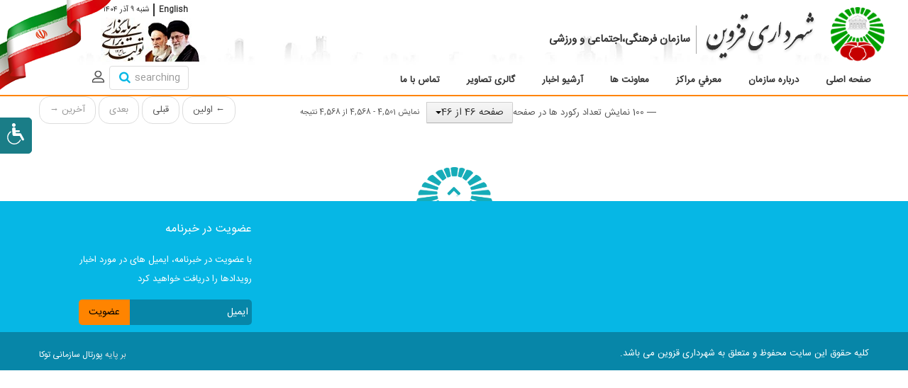

--- FILE ---
content_type: text/html;charset=UTF-8
request_url: https://farhangi.qazvin.ir/news-archive?p_p_id=101_INSTANCE_JkO8SBcDI88x&p_p_lifecycle=0&p_p_state=normal&p_p_mode=view&p_p_col_id=column-2&p_p_col_count=1&_101_INSTANCE_JkO8SBcDI88x_delta=5&_101_INSTANCE_JkO8SBcDI88x_keywords=&_101_INSTANCE_JkO8SBcDI88x_advancedSearch=false&_101_INSTANCE_JkO8SBcDI88x_andOperator=true&p_r_p_564233524_resetCur=false&_101_INSTANCE_JkO8SBcDI88x_cur=143
body_size: 12035
content:
<!DOCTYPE html> <html class="aui rtl" dir="rtl" lang="fa-IR"> <head> <title>آرشیو اخبار - پورتال شهرداری قزوین</title> <meta name="author" content="Tookasoft"> <meta content="initial-scale=1.0, width=device-width" name="viewport" /> <link href="https://farhangi.qazvin.ir/qazvin-theme/css/swiper.min.css" media="screen" rel="stylesheet" type="text/css" /> <link href="https://farhangi.qazvin.ir/qazvin-theme/css/owl.carousel.css" media="screen" rel="stylesheet" type="text/css" /> <link href="https://farhangi.qazvin.ir/qazvin-theme/css/owl.theme.css" media="screen" rel="stylesheet" type="text/css" /> <link href="https://farhangi.qazvin.ir/qazvin-theme/css/owl.transitions.css" media="screen" rel="stylesheet" type="text/css" /> <link href="https://farhangi.qazvin.ir/qazvin-theme/css/lightbox.min.css" media="screen" rel="stylesheet" type="text/css" /> <link rel="apple-touch-icon" sizes="180x180" href="https://farhangi.qazvin.ir/qazvin-theme/images/fav_icon/apple-touch-icon.png"> <link rel="icon" type="image/png" sizes="32x32" href="https://farhangi.qazvin.ir/qazvin-theme/images/fav_icon/favicon-32x32.png"> <link rel="icon" type="image/png" sizes="16x16" href="https://farhangi.qazvin.ir/qazvin-theme/images/fav_icon/favicon-16x16.png"> <link rel="manifest" href="https://farhangi.qazvin.ir/qazvin-theme/images/fav_icon/manifest.json"> <link rel="mask-icon" href="https://farhangi.qazvin.ir/qazvin-theme/images/fav_icon/safari-pinned-tab.svg" color="#5bbad5"> <meta name="theme-color" content="#ffffff"> <meta content="text/html; charset=UTF-8" http-equiv="content-type" /> <link href="https://farhangi.qazvin.ir/qazvin-theme/images/favicon.ico" rel="Shortcut Icon" /> <link href="https&#x3a;&#x2f;&#x2f;farhangi&#x2e;qazvin&#x2e;ir&#x2f;news-archive&#x3f;p_p_id&#x3d;101_INSTANCE_JkO8SBcDI88x&#x26;p_p_lifecycle&#x3d;0&#x26;p_p_state&#x3d;normal&#x26;p_p_mode&#x3d;view&#x26;p_p_col_id&#x3d;column-2&#x26;p_p_col_count&#x3d;1&#x26;_101_INSTANCE_JkO8SBcDI88x_delta&#x3d;5&#x26;_101_INSTANCE_JkO8SBcDI88x_keywords&#x3d;&#x26;_101_INSTANCE_JkO8SBcDI88x_advancedSearch&#x3d;false&#x26;_101_INSTANCE_JkO8SBcDI88x_andOperator&#x3d;true&#x26;p_r_p_564233524_resetCur&#x3d;false&#x26;_101_INSTANCE_JkO8SBcDI88x_cur&#x3d;143" rel="canonical" /> <link href="https://farhangi.qazvin.ir/news-archive?p_p_id=101_INSTANCE_JkO8SBcDI88x&p_p_lifecycle=0&p_p_state=normal&p_p_mode=view&p_p_col_id=column-2&p_p_col_count=1&_101_INSTANCE_JkO8SBcDI88x_delta=5&_101_INSTANCE_JkO8SBcDI88x_keywords=&_101_INSTANCE_JkO8SBcDI88x_advancedSearch=false&_101_INSTANCE_JkO8SBcDI88x_andOperator=true&p_r_p_564233524_resetCur=false&_101_INSTANCE_JkO8SBcDI88x_cur=143" hreflang="x-default" rel="alternate" /> <link href="https&#x3a;&#x2f;&#x2f;farhangi&#x2e;qazvin&#x2e;ir&#x2f;news-archive" hreflang="fa-IR" rel="alternate" /> <link href="https&#x3a;&#x2f;&#x2f;farhangi&#x2e;qazvin&#x2e;ir&#x2f;en&#x2f;news-archive" hreflang="en-US" rel="alternate" /> <link class="lfr-css-file" href="https&#x3a;&#x2f;&#x2f;farhangi&#x2e;qazvin&#x2e;ir&#x2f;qazvin-theme&#x2f;css&#x2f;aui&#x2e;css&#x3f;browserId&#x3d;other&#x26;themeId&#x3d;qazvin_WAR_qazvintheme&#x26;minifierType&#x3d;css&#x26;languageId&#x3d;fa_IR&#x26;b&#x3d;6201&#x26;t&#x3d;1713005273000" rel="stylesheet" type="text/css" /> <link href="&#x2f;html&#x2f;css&#x2f;main&#x2e;css&#x3f;browserId&#x3d;other&#x26;themeId&#x3d;qazvin_WAR_qazvintheme&#x26;minifierType&#x3d;css&#x26;languageId&#x3d;fa_IR&#x26;b&#x3d;6201&#x26;t&#x3d;1719781262000" rel="stylesheet" type="text/css" /> <link href="https://farhangi.qazvin.ir/html/portlet/asset_publisher/css/main.css?browserId=other&amp;themeId=qazvin_WAR_qazvintheme&amp;minifierType=css&amp;languageId=fa_IR&amp;b=6201&amp;t=1762607529000" rel="stylesheet" type="text/css" /> <link href="https://farhangi.qazvin.ir/notifications-portlet/notifications/css/main.css?browserId=other&amp;themeId=qazvin_WAR_qazvintheme&amp;minifierType=css&amp;languageId=fa_IR&amp;b=6201&amp;t=1762607981000" rel="stylesheet" type="text/css" /> <link href="https://farhangi.qazvin.ir/html/portlet/journal_content/css/main.css?browserId=other&amp;themeId=qazvin_WAR_qazvintheme&amp;minifierType=css&amp;languageId=fa_IR&amp;b=6201&amp;t=1762607529000" rel="stylesheet" type="text/css" /> <link href="https://farhangi.qazvin.ir/news-letter-portlet/css/main.css?browserId=other&amp;themeId=qazvin_WAR_qazvintheme&amp;minifierType=css&amp;languageId=fa_IR&amp;b=6201&amp;t=1762607944000" rel="stylesheet" type="text/css" /> <link href="https://farhangi.qazvin.ir/html/portlet/login/css/main.css?browserId=other&amp;themeId=qazvin_WAR_qazvintheme&amp;minifierType=css&amp;languageId=fa_IR&amp;b=6201&amp;t=1762607529000" rel="stylesheet" type="text/css" /> <link href="https://farhangi.qazvin.ir/html/portlet/search/css/main.css?browserId=other&amp;themeId=qazvin_WAR_qazvintheme&amp;minifierType=css&amp;languageId=fa_IR&amp;b=6201&amp;t=1762607529000" rel="stylesheet" type="text/css" /> <script type="text/javascript" src="/html/js/jquery/jquery.js"></script> <script type="text/javascript">var Liferay={Browser:{acceptsGzip:function(){return true},getMajorVersion:function(){return 131},getRevision:function(){return"537.36"},getVersion:function(){return"131.0"},isAir:function(){return false},isChrome:function(){return true},isFirefox:function(){return false},isGecko:function(){return true},isIe:function(){return false},isIphone:function(){return false},isLinux:function(){return false},isMac:function(){return true},isMobile:function(){return false},isMozilla:function(){return false},isOpera:function(){return false},isRtf:function(){return true},isSafari:function(){return true},isSun:function(){return false},isWap:function(){return false},isWapXhtml:function(){return false},isWebKit:function(){return true},isWindows:function(){return false},isWml:function(){return false}},Data:{NAV_SELECTOR:"#navigation",isCustomizationView:function(){return false},notices:[null]},ThemeDisplay:{getLayoutId:function(){return"68"},getLayoutURL:function(){return"https://farhangi.qazvin.ir/news-archive"},getParentLayoutId:function(){return"0"},isPrivateLayout:function(){return"false"},isVirtualLayout:function(){return false},getBCP47LanguageId:function(){return"fa-IR"},getCDNBaseURL:function(){return"https://farhangi.qazvin.ir"},getCDNDynamicResourcesHost:function(){return""},getCDNHost:function(){return""},getCompanyId:function(){return"10112"},getCompanyGroupId:function(){return"2971384"},getDefaultLanguageId:function(){return"fa_IR"},getDoAsUserIdEncoded:function(){return""},getLanguageId:function(){return"fa_IR"},getParentGroupId:function(){return"82045"},getPathContext:function(){return""},getPathImage:function(){return"/image"},getPathJavaScript:function(){return"/html/js"},getPathMain:function(){return"/c"},getPathThemeImages:function(){return"https://farhangi.qazvin.ir/qazvin-theme/images"},getPathThemeRoot:function(){return"/qazvin-theme"},getPlid:function(){return"3155205"},getPortalURL:function(){return"https://farhangi.qazvin.ir"},getPortletSetupShowBordersDefault:function(){return false},getScopeGroupId:function(){return"82045"},getScopeGroupIdOrLiveGroupId:function(){return"82045"},getSessionId:function(){return""},getSiteGroupId:function(){return"82045"},getURLControlPanel:function(){return"/group/control_panel?refererPlid=3155205"},getURLHome:function(){return"https\x3a\x2f\x2ffarhangi\x2eqazvin\x2eir\x2fweb\x2fguest"},getUserId:function(){return"10115"},getUserName:function(){return""},isAddSessionIdToURL:function(){return false},isFreeformLayout:function(){return false},isImpersonated:function(){return false},isSignedIn:function(){return false},isStateExclusive:function(){return false},isStateMaximized:function(){return false},isStatePopUp:function(){return false}},PropsValues:{NTLM_AUTH_ENABLED:false}};var themeDisplay=Liferay.ThemeDisplay;Liferay.AUI={getAvailableLangPath:function(){return"available_languages.jsp?browserId=other&themeId=qazvin_WAR_qazvintheme&colorSchemeId=02&minifierType=js&languageId=fa_IR&b=6201&t=1762607967000"},getCombine:function(){return true},getComboPath:function(){return"/combo/?browserId=other&minifierType=&languageId=fa_IR&b=6201&t=1762607967000&"},getFilter:function(){return"min"},getJavaScriptRootPath:function(){return"/html/js"},getLangPath:function(){return"aui_lang.jsp?browserId=other&themeId=qazvin_WAR_qazvintheme&colorSchemeId=02&minifierType=js&languageId=fa_IR&b=6201&t=1762607967000"}};Liferay.authToken="N0G3lMAP";Liferay.currentURL="\x2fnews-archive\x3fp_p_id\x3d101_INSTANCE_JkO8SBcDI88x\x26p_p_lifecycle\x3d0\x26p_p_state\x3dnormal\x26p_p_mode\x3dview\x26p_p_col_id\x3dcolumn-2\x26p_p_col_count\x3d1\x26_101_INSTANCE_JkO8SBcDI88x_delta\x3d5\x26_101_INSTANCE_JkO8SBcDI88x_keywords\x3d\x26_101_INSTANCE_JkO8SBcDI88x_advancedSearch\x3dfalse\x26_101_INSTANCE_JkO8SBcDI88x_andOperator\x3dtrue\x26p_r_p_564233524_resetCur\x3dfalse\x26_101_INSTANCE_JkO8SBcDI88x_cur\x3d143";Liferay.currentURLEncoded="%2Fnews-archive%3Fp_p_id%3D101_INSTANCE_JkO8SBcDI88x%26p_p_lifecycle%3D0%26p_p_state%3Dnormal%26p_p_mode%3Dview%26p_p_col_id%3Dcolumn-2%26p_p_col_count%3D1%26_101_INSTANCE_JkO8SBcDI88x_delta%3D5%26_101_INSTANCE_JkO8SBcDI88x_keywords%3D%26_101_INSTANCE_JkO8SBcDI88x_advancedSearch%3Dfalse%26_101_INSTANCE_JkO8SBcDI88x_andOperator%3Dtrue%26p_r_p_564233524_resetCur%3Dfalse%26_101_INSTANCE_JkO8SBcDI88x_cur%3D143";</script> <script src="/html/js/barebone.jsp?browserId=other&amp;themeId=qazvin_WAR_qazvintheme&amp;colorSchemeId=02&amp;minifierType=js&amp;minifierBundleId=javascript.barebone.files&amp;languageId=fa_IR&amp;b=6201&amp;t=1762607967000" type="text/javascript"></script> <script type="text/javascript">Liferay.Portlet.list=["101_INSTANCE_JkO8SBcDI88x","56_INSTANCE_FaDlfffVJxlo","56_INSTANCE_FmDlfffVJxlo","newsletterdisplay_WAR_newsletterportlet","56_INSTANCE_bjy2egff7ZJ","56_INSTANCE_bjy2egfe7ZJ","58","56_INSTANCE_bjy2ecvf7ZJ","3","101","101_INSTANCE_Fbn8","101_INSTANCE_fL2J","101_INSTANCE_Mp9o","101_INSTANCE_k5Sc"];</script> <!-- Matomo --> <script type="text/javascript">var _paq=window._paq||[];_paq.push(["trackPageView"]);_paq.push(["enableLinkTracking"]);(function(){var a="//www.qazvin.ir/piwik/";_paq.push(["setTrackerUrl",a+"matomo.php"]);_paq.push(["setSiteId","18"]);var e=document,c=e.createElement("script"),b=e.getElementsByTagName("script")[0];c.type="text/javascript";c.async=true;c.defer=true;c.src=a+"matomo.js";b.parentNode.insertBefore(c,b)})();</script> <!-- End Matomo Code --> <link class="lfr-css-file" href="https&#x3a;&#x2f;&#x2f;farhangi&#x2e;qazvin&#x2e;ir&#x2f;qazvin-theme&#x2f;css&#x2f;main-rtl&#x2e;css&#x3f;browserId&#x3d;other&#x26;themeId&#x3d;qazvin_WAR_qazvintheme&#x26;minifierType&#x3d;css&#x26;languageId&#x3d;fa_IR&#x26;b&#x3d;6201&#x26;t&#x3d;1713005273000" rel="stylesheet" type="text/css" /> <style type="text/css"></style> </head> <body class="blue-orange yui3-skin-sam controls-visible signed-out public-page organization-site dockbar-split"> <div class="accessibility-wrapper"> <button class="accessibility-btn" aria-label="راهنمای دسترس پذیری"> <svg enable-background="new 0 0 64 64" height="64px" id="Layer_1" version="1.1" viewBox="0 0 64 64" width="64px" xml:space="preserve" xmlns="http://www.w3.org/2000/svg" xmlns:xlink="http://www.w3.org/1999/xlink"><g><g><path d="M295.665,451.924c-0.491,0-0.983-0.318-1.254-0.812l-4.454-8.142h-11.363l-0.079-0.013 c0,0-0.229,0.004-0.23,0.004c-1.169,0-2.08-0.854-2.152-1.946l-0.71-10.828c-0.074-1.147,0.8-2.143,1.947-2.217l0.636-0.039 l0.145-0.005c1.094,0,2.006,0.853,2.077,1.941l0.25,3.925h7.509c0.281,0,0.52,0.316,0.52,0.69s-0.238,0.689-0.52,0.689h-7.42 l0.293,4.41h8.797c0.181,0,0.355,0.029,0.533,0.088l0.071,0.024l0.073,0.013c0.415,0.072,0.798,0.362,1.026,0.777l5.179,9.467 c0.375,0.694,0.207,1.524-0.377,1.846C296.007,451.883,295.845,451.924,295.665,451.924z" fill="#241F20"/><path d="M278.149,428.927c0.568,0,1.043,0.442,1.079,1.003l0.19,2.99l0.08,1.253h-0.003l0.143,2.133l0.16,2.41 l0.124,1.867h1.871h7.861c0.072,0,0.142,0.012,0.217,0.037l0.143,0.047l0.146,0.026c0.092,0.016,0.224,0.096,0.319,0.27 l5.175,9.461c0.145,0.267,0.061,0.478,0.01,0.5c-0.084,0-0.261-0.079-0.376-0.29l-4.17-7.623l-0.569-1.04h-1.186h-10.729 l-0.061-0.01h-0.16h-0.09l-0.077,0.001l-0.037,0.001c-0.568,0-1.043-0.444-1.08-1.012l-0.71-10.826 c-0.039-0.6,0.416-1.118,1.007-1.156l0.647-0.039L278.149,428.927 M278.149,426.927c-0.068,0-0.137,0.002-0.206,0.007 l-0.639,0.039c-1.701,0.11-2.99,1.58-2.881,3.28l0.71,10.829c0.107,1.632,1.466,2.881,3.076,2.881 c0.038,0,0.076-0.001,0.114-0.002h0.09c0.061,0.01,0.12,0.01,0.18,0.01h10.771l4.17,7.623c0.461,0.84,1.301,1.33,2.131,1.33 c0.34,0,0.67-0.08,0.979-0.25c1.07-0.59,1.41-2.02,0.771-3.201l-5.18-9.47c-0.391-0.71-1.041-1.16-1.73-1.28 c-0.27-0.09-0.551-0.14-0.85-0.14h-7.861l-0.16-2.41h6.352c0.84,0,1.52-0.76,1.52-1.689c0-0.931-0.68-1.69-1.52-1.69h-6.57 l-0.19-2.99C281.118,428.173,279.762,426.927,278.149,426.927L278.149,426.927z" fill="#241F20"/></g><g><circle cx="277.667" cy="422.505" fill="#241F20" r="2.583"/><path d="M277.667,420.922c0.873,0,1.584,0.71,1.584,1.583s-0.711,1.583-1.584,1.583s-1.583-0.71-1.583-1.583 S276.794,420.922,277.667,420.922 M277.667,418.922c-1.979,0-3.583,1.604-3.583,3.583s1.604,3.583,3.583,3.583 c1.979,0,3.584-1.604,3.584-3.583S279.646,418.922,277.667,418.922L277.667,418.922z" fill="#241F20"/></g><path d="M270.166,435.504c0,0-5.969,4.249-5.406,11.968s6.625,12.156,11.875,12.906s11.062-1.416,14.312-7.145 c0.312-0.699,0.656-1.199,0-1.824c0,0-0.844-0.656-1.5,0.344s-1.625,3.531-5.188,5.344c-2.188,1.125-5.094,2.125-9.125,0.906 s-9.031-5.844-8.375-12.344c0.438-3.438,1.594-6.156,5.219-8.968c0.75-0.688,0.719-1.156,0.375-1.562s-0.875-0.5-1.375-0.188 S270.166,435.504,270.166,435.504z" fill="#241F20"/></g><g><g><path d="M54.156,51.265c-0.946,0-1.887-0.598-2.394-1.522l-6.685-12.22c0,0-17.165,0.001-17.185,0.001 c-0.02,0-0.215-0.016-0.215-0.016l-0.312,0.003c-1.959,0-3.595-1.532-3.724-3.488l-1.09-16.62 c-0.132-2.056,1.433-3.838,3.489-3.972l0.977-0.061c0.086-0.005,0.169-0.008,0.252-0.008c1.961,0,3.598,1.529,3.725,3.48 l0.352,5.524h11.023c0.734,0,1.332,0.715,1.332,1.595c0,0.878-0.598,1.593-1.332,1.593H31.552l0.378,5.7h13.002 c0.336,0,0.659,0.053,0.988,0.163l0.071,0.023l0.073,0.013c0.807,0.14,1.519,0.673,1.952,1.461l7.948,14.533 c0.717,1.325,0.363,2.923-0.789,3.558C54.862,51.177,54.52,51.265,54.156,51.265z" fill="#241F20"/><path d="M27.269,14.362c1.436,0,2.634,1.118,2.727,2.542l0.292,4.589l0.119,1.873h1.877h10.085 c0.117,0,0.332,0.226,0.332,0.595c0,0.368-0.215,0.593-0.332,0.593H32.62h-2.137l0.142,2.132l0.246,3.7l0.124,1.868h1.872h12.066 c0.228,0,0.446,0.037,0.672,0.111l0.142,0.048l0.148,0.025c0.498,0.087,0.964,0.445,1.244,0.955l7.945,14.527 c0.458,0.847,0.283,1.838-0.39,2.209c-0.168,0.093-0.339,0.136-0.537,0.136c-0.587,0-1.183-0.394-1.516-1.002l-6.4-11.7 l-0.569-1.04h-1.186H27.954h-0.027l-0.092-0.015h-0.157h-0.138h-0.036l-0.037,0.001l-0.102,0.002 c-1.435,0-2.632-1.122-2.727-2.553L23.55,17.339c-0.097-1.507,1.049-2.813,2.549-2.911l0.986-0.061 C27.147,14.364,27.208,14.362,27.269,14.362 M27.269,12.362c-0.104,0-0.208,0.003-0.313,0.01l-0.98,0.061 c-2.611,0.169-4.59,2.425-4.422,5.035l1.09,16.621c0.166,2.505,2.25,4.422,4.723,4.422c0.058,0,0.116-0.001,0.174-0.003h0.138 c0.093,0.015,0.185,0.015,0.276,0.015h16.531l6.4,11.7c0.707,1.289,1.996,2.042,3.271,2.042c0.521,0,1.028-0.123,1.502-0.384 c1.643-0.905,2.165-3.1,1.184-4.913l-7.949-14.535c-0.6-1.09-1.599-1.781-2.656-1.965c-0.414-0.138-0.846-0.214-1.305-0.214 H32.866l-0.246-3.7h9.749c1.289,0,2.332-1.166,2.332-2.593c0-1.429-1.043-2.595-2.332-2.595H32.284l-0.292-4.589 C31.828,14.273,29.745,12.362,27.269,12.362L27.269,12.362z" fill="#241F20"/></g><g><path d="M26.532,10.076c-2.481,0-4.5-2.019-4.5-4.5s2.019-4.5,4.5-4.5c2.482,0,4.501,2.019,4.501,4.5 S29.014,10.076,26.532,10.076z" fill="#241F20"/><path d="M26.532,2.075c1.931,0,3.501,1.57,3.501,3.5c0,1.93-1.57,3.5-3.501,3.5c-1.93,0-3.5-1.57-3.5-3.5 C23.032,3.646,24.602,2.075,26.532,2.075 M26.532,0.075c-3.037,0-5.5,2.463-5.5,5.5c0,3.038,2.462,5.5,5.5,5.5 c3.038,0,5.501-2.463,5.501-5.5C32.033,2.538,29.57,0.075,26.532,0.075L26.532,0.075z" fill="#241F20"/></g><path d="M15.019,25.527c0,0-9.161,6.521-8.298,18.369c0.863,11.847,10.168,18.658,18.227,19.809 c8.059,1.151,16.979-2.173,21.968-10.966c0.479-1.073,1.007-1.84,0-2.8c0,0-1.295-1.007-2.303,0.527 c-1.007,1.535-2.494,5.421-7.961,8.202c-3.358,1.727-7.819,3.262-14.006,1.392c-6.188-1.871-13.862-8.97-12.854-18.946 c0.671-5.276,2.446-9.449,8.01-13.765c1.151-1.055,1.103-1.774,0.575-2.398c-0.527-0.624-1.343-0.768-2.11-0.288 C15.498,25.144,15.019,25.527,15.019,25.527z" fill="#241F20"/></g></svg> </button> <div class="accessibility"> <div class="items"> <a class="increase-font" href="" title="بزرگنمایی متون"> <svg width="40" height="40" version="1.1" id="Capa_1" xmlns="http://www.w3.org/2000/svg" xmlns:xlink="http://www.w3.org/1999/xlink" x="0px" y="0px" viewBox="0 0 24.966 24.966" style="enable-background:new 0 0 24.966 24.966;" xml:space="preserve"> <g> <path d="M24.966,12.466v0.961c0,0.532-0.43,0.961-0.961,0.961h-1.923v1.923c0,0.532-0.43,0.961-0.961,0.961 H20.16c-0.532,0-0.961-0.43-0.961-0.961v-1.923h-1.923c-0.532,0-0.961-0.43-0.961-0.961v-0.961c0-0.532,0.43-0.961,0.961-0.961 h1.923V9.582c0-0.532,0.43-0.961,0.961-0.961h0.961c0.532,0,0.961,0.43,0.961,0.961v1.923h1.923 C24.536,11.504,24.966,11.934,24.966,12.466z M15.272,20.482c0.051,0.206,0.059,0.364,0.026,0.465 c-0.036,0.102-0.145,0.156-0.331,0.156h-3.153c-0.288,0-0.484-0.066-0.586-0.194c-0.102-0.131-0.195-0.335-0.279-0.608 l-0.816-3.028H4.989l-0.85,3.104c-0.086,0.276-0.195,0.468-0.331,0.57c-0.136,0.102-0.322,0.156-0.56,0.156H0.427 c-0.187,0-0.314-0.038-0.381-0.117c-0.069-0.077-0.061-0.262,0.025-0.557L4.978,4.617c0.085-0.241,0.186-0.428,0.305-0.559 C5.4,3.93,5.629,3.864,5.97,3.864h3.203c0.356,0,0.588,0.071,0.699,0.209c0.11,0.138,0.207,0.328,0.292,0.569L15.272,20.482z M9.357,14.389l-1.712-6.35H7.519l-1.74,6.35H9.357z"></path> </g> <g> </g> <g> </g> <g> </g> <g> </g> <g> </g> <g> </g> <g> </g> <g> </g> <g> </g> <g> </g> <g> </g> <g> </g> <g> </g> <g> </g> <g> </g> </svg> </a> <a class="decrease-font" title="کوچکنمایی متون"> <svg width="40" height="40" version="1.1" id="Capa_1" xmlns="http://www.w3.org/2000/svg" xmlns:xlink="http://www.w3.org/1999/xlink" x="0px" y="0px" viewBox="0 0 24.591 24.591" style="enable-background:new 0 0 24.591 24.591;" xml:space="preserve"> <g> <path d="M24.591,12.278v0.947c0,0.524-0.423,0.947-0.947,0.947h-6.629c-0.524,0-0.947-0.423-0.947-0.947 v-0.947c0-0.524,0.423-0.947,0.947-0.947h6.629C24.168,11.331,24.591,11.754,24.591,12.278z M15.043,20.173 c0.05,0.203,0.058,0.358,0.026,0.458c-0.035,0.1-0.143,0.153-0.326,0.153h-3.105c-0.284,0-0.476-0.065-0.577-0.191 c-0.1-0.129-0.192-0.33-0.275-0.599l-0.804-2.982H4.914l-0.838,3.057c-0.084,0.272-0.192,0.461-0.326,0.562 c-0.133,0.1-0.317,0.153-0.551,0.153H0.421c-0.184,0-0.309-0.038-0.375-0.115c-0.068-0.076-0.06-0.258,0.025-0.548L4.903,4.547 c0.083-0.238,0.183-0.421,0.3-0.55C5.319,3.871,5.545,3.806,5.88,3.806h3.155c0.35,0,0.58,0.07,0.688,0.205 c0.108,0.136,0.204,0.323,0.288,0.561L15.043,20.173z M9.217,14.172L7.53,7.918H7.406l-1.714,6.254H9.217z"></path> </g> <g> </g> <g> </g> <g> </g> <g> </g> <g> </g> <g> </g> <g> </g> <g> </g> <g> </g> <g> </g> <g> </g> <g> </g> <g> </g> <g> </g> <g> </g> </svg> </a> <a href="" class="change-font" title="تغییر فونت"> <svg viewBox="0 0 384 512" xmlns="http://www.w3.org/2000/svg"><path d="M381.5 435.7l-160-384C216.6 39.78 204.9 32.01 192 32.01S167.4 39.78 162.5 51.7l-160 384c-6.797 16.31 .9062 35.05 17.22 41.84c16.38 6.828 35.08-.9219 41.84-17.22l31.8-76.31h197.3l31.8 76.31c5.109 12.28 17.02 19.7 29.55 19.7c4.094 0 8.266-.7969 12.3-2.484C380.6 470.7 388.3 452 381.5 435.7zM119.1 320L192 147.2l72 172.8H119.1z"/></svg> </a> <a class="red-text" href="" title="تغییر رنگ متون به قرمز"> <svg height="40" viewBox="0 0 48 48" width="40" xmlns="http://www.w3.org/2000/svg"><path d="M33.12 17.88l-17.88-17.88-2.83 2.83 4.76 4.76-10.29 10.29c-1.17 1.17-1.17 3.07 0 4.24l11 11c.58.59 1.35.88 2.12.88s1.54-.29 2.12-.88l11-11c1.17-1.17 1.17-3.07 0-4.24zm-22.71 2.12l9.59-9.58 9.59 9.58h-19.18zm27.59 3s-4 4.33-4 7c0 2.21 1.79 4 4 4s4-1.79 4-4c0-2.67-4-7-4-7z"/><path d="M0 40h48v8h-48z" fill-opacity=".36"/></svg> </a> <a class="purple-text" href="" title="تغییر رنگ متون به بنفش"> <svg height="40" viewBox="0 0 48 48" width="40" xmlns="http://www.w3.org/2000/svg"><path d="M33.12 17.88l-17.88-17.88-2.83 2.83 4.76 4.76-10.29 10.29c-1.17 1.17-1.17 3.07 0 4.24l11 11c.58.59 1.35.88 2.12.88s1.54-.29 2.12-.88l11-11c1.17-1.17 1.17-3.07 0-4.24zm-22.71 2.12l9.59-9.58 9.59 9.58h-19.18zm27.59 3s-4 4.33-4 7c0 2.21 1.79 4 4 4s4-1.79 4-4c0-2.67-4-7-4-7z"/><path d="M0 40h48v8h-48z" fill-opacity=".36"/></svg> </a> <a class="invert" href="" title="تضاد رنگ"> <svg version="1.1" id="Capa_1" xmlns="http://www.w3.org/2000/svg" xmlns:xlink="http://www.w3.org/1999/xlink" x="0px" y="0px" width="410px" height="410px" viewBox="0 0 410 410" style="enable-background:new 0 0 410 410;" xml:space="preserve"> <g> <g> <path d="M381.557,0H28.443C12.759,0,0,12.76,0,28.443v353.114C0,397.24,12.759,410,28.443,410h353.113 C397.241,410,410,397.24,410,381.557V28.443C410,12.76,397.241,0,381.557,0z M133.211,133.472 c18.122-18.119,42.211-28.098,67.835-28.098c24.006,0,46.662,8.756,64.329,24.758l-135.5,135.502 C95.844,228.023,96.953,169.728,133.211,133.472z M360.109,360.37h-310l61.956-61.957c24.391,22.394,55.799,34.667,88.98,34.667 c72.659,0,131.773-59.111,131.773-131.771c0-33.184-12.273-64.593-34.666-88.981l61.956-61.958L360.109,360.37L360.109,360.37z"></path> </g> </g> <g> </g> <g> </g> <g> </g> <g> </g> <g> </g> <g> </g> <g> </g> <g> </g> <g> </g> <g> </g> <g> </g> <g> </g> <g> </g> <g> </g> <g> </g> </svg> </a> <a class="zoom-out" href="" title="کوچکنمایی"> <svg viewBox="0 0 96 96" xmlns="http://www.w3.org/2000/svg"><title/><g><path d="M54,0A42.051,42.051,0,0,0,12,42a41.5989,41.5989,0,0,0,8.48,25.0356L1.7578,85.7578a5.9994,5.9994,0,1,0,8.4844,8.4844L28.9644,75.52A41.5989,41.5989,0,0,0,54,84,42,42,0,0,0,54,0Zm0,72A30,30,0,1,1,84,42,30.0278,30.0278,0,0,1,54,72Z"/><path d="M66,36H42a6,6,0,0,0,0,12H66a6,6,0,0,0,0-12Z"/></g></svg> </a> <a class="zoom-in" href="" title="بزرگنمایی"> <svg viewBox="0 0 96 96" xmlns="http://www.w3.org/2000/svg"><title/><g><path d="M54,0A42.051,42.051,0,0,0,12,42a41.5989,41.5989,0,0,0,8.48,25.0356L1.7578,85.7578a5.9994,5.9994,0,1,0,8.4844,8.4844L28.9644,75.52A41.5989,41.5989,0,0,0,54,84,42,42,0,0,0,54,0Zm0,72A30,30,0,1,1,84,42,30.0315,30.0315,0,0,1,54,72Z"/><path d="M66,36H60V30a6,6,0,0,0-12,0v6H42a6,6,0,0,0,0,12h6v6a6,6,0,0,0,12,0V48h6a6,6,0,0,0,0-12Z"/></g></svg> </a> <a class="change-cursor" href="" title="بزرگنمایی موس"> <svg enable-background="new 0 0 24 24" id="Layer_1" version="1.0" viewBox="0 0 24 24" xml:space="preserve" xmlns="http://www.w3.org/2000/svg" xmlns:xlink="http://www.w3.org/1999/xlink"><path d="M7,2l12,11.2l-5.8,0.5l3.3,7.3l-2.2,1l-3.2-7.4L7,18.5V2"/></svg> </a> </div> </div> </div><a href="#main-content" id="skip-to-content">Skip to Content</a> <div class="container-fluid" id="wrapper"> <header id="header"> <div class="row-fluid"> <div class="logo-right span6"> <h1 class="site-title"> <a class="" href="https://farhangi.qazvin.ir/news-archive?p_p_auth=HJUl9mLp&amp;p_p_id=49&amp;p_p_lifecycle=1&amp;p_p_state=normal&amp;p_p_mode=view&amp;_49_struts_action=%2Fmy_sites%2Fview&amp;_49_groupId=82045&amp;_49_privateLayout=false" title=""> <span style="background-image:url('/image/layout_set_logo?img_id=662822&amp;t=1763804149564')" class="main-logo" alt="" height="78" width="254" /> </a> <p>سازمان فرهنگی،اجتماعی و ورزشی</p> </h1> </div> <div class="left-header-coontent span5"> <span class="date"> <p><a href="http://en.qazvin.ir">English</a></p> <p>شنبه ۹ آذر ۱۴۰۴</p> </span> <span class="logo-left"> <img src="https://www.qazvin.ir/documents/10136/39625778/404.jpg/ead889dd-fac6-4abe-b79b-13bc3b9cd8bd?t=1742881018458" width="auto" height="auto"/> </span> </div> <div class="flag"> <img alt="flag" src="https://farhangi.qazvin.ir/qazvin-theme/images/custom/flag.png" width="auto" height="auto"/> </div> <span class="icon_menu main-menu-icon navbar-toggle" aria-hidden="true">☰</span> <div class="span11 navigation-wrapper"> <div class="collapse" id="nav"> <a href="javascript:void(0)" class="closebtn">&times;</a> <ul aria-label="Site Pages" class="nav" role="menubar"> <li class="menu-item lfr-nav-item" id="layout_79" role="presentation"> <a aria-labelledby="layout_79" class="" href="https&#x3a;&#x2f;&#x2f;farhangi&#x2e;qazvin&#x2e;ir&#x2f;home" role="menuitem"> <span> صفحه اصلی </span> </a> </li> <li class="menu-item lfr-nav-item menu-item-has-children" id="layout_2" role="presentation"> <a><span> درباره سازمان </span><i class="icon-chevron-right"></i></a> <div class="span12 sub-menu"> <ul class="inner"> <li> <a href="https&#x3a;&#x2f;&#x2f;farhangi&#x2e;qazvin&#x2e;ir&#x2f;-1">رئیس سازمان</a> </li> <li> <a href="https&#x3a;&#x2f;&#x2f;farhangi&#x2e;qazvin&#x2e;ir&#x2f;4">اهداف و رويکرد ها</a> </li> <li> <a href="https&#x3a;&#x2f;&#x2f;farhangi&#x2e;qazvin&#x2e;ir&#x2f;6">ساختارسازماني</a> </li> </ul> </div> </li> <li class="menu-item lfr-nav-item menu-item-has-children" id="layout_10" role="presentation"> <a><span> معرفي مراکز </span><i class="icon-chevron-right"></i></a> <div class="span12 sub-menu"> <ul class="inner"> <li> <a href="https&#x3a;&#x2f;&#x2f;farhangi&#x2e;qazvin&#x2e;ir&#x2f;33">فرهنگسرا ها</a> </li> <li> <a href="https&#x3a;&#x2f;&#x2f;farhangi&#x2e;qazvin&#x2e;ir&#x2f;34">خانه هاي فرهنگ</a> </li> <li> <a href="https&#x3a;&#x2f;&#x2f;farhangi&#x2e;qazvin&#x2e;ir&#x2f;36">خانه هاي کودک</a> </li> <li> <a href="https&#x3a;&#x2f;&#x2f;farhangi&#x2e;qazvin&#x2e;ir&#x2f;37">کتابخانه ها</a> </li> <li> <a href="https&#x3a;&#x2f;&#x2f;farhangi&#x2e;qazvin&#x2e;ir&#x2f;38">سالن هاي مطالعه</a> </li> <li> <a href="https&#x3a;&#x2f;&#x2f;farhangi&#x2e;qazvin&#x2e;ir&#x2f;39">موزه ها</a> </li> <li> <a href="https&#x3a;&#x2f;&#x2f;farhangi&#x2e;qazvin&#x2e;ir&#x2f;40">مجموعه های ورزشی</a> </li> </ul> </div> </li> <li class="menu-item lfr-nav-item menu-item-has-children" id="layout_42" role="presentation"> <a><span> معاونت ها </span><i class="icon-chevron-right"></i></a> <div class="span12 sub-menu"> <ul class="inner"> <li> <a href="https&#x3a;&#x2f;&#x2f;farhangi&#x2e;qazvin&#x2e;ir&#x2f;43">معاونت فرهنگي هنري</a> </li> <li> <a href="https&#x3a;&#x2f;&#x2f;farhangi&#x2e;qazvin&#x2e;ir&#x2f;44">مديريت برنامه ريزي و توسعه</a> </li> <li> <a href="https&#x3a;&#x2f;&#x2f;farhangi&#x2e;qazvin&#x2e;ir&#x2f;45">مديريت روابط عمومي</a> </li> <li> <a href="https&#x3a;&#x2f;&#x2f;farhangi&#x2e;qazvin&#x2e;ir&#x2f;46">مديريت مالي و پشتيباني</a> </li> <li> <a href="https&#x3a;&#x2f;&#x2f;farhangi&#x2e;qazvin&#x2e;ir&#x2f;48">مديريت ورزش</a> </li> <li> <a href="https&#x3a;&#x2f;&#x2f;farhangi&#x2e;qazvin&#x2e;ir&#x2f;50">مديريت مراکز آموزشي و فرهنگي</a> </li> </ul> </div> </li> <li class="menu-item lfr-nav-item selected active" id="layout_68" aria-selected='true' role="presentation"> <a aria-labelledby="layout_68" class="" href="https&#x3a;&#x2f;&#x2f;farhangi&#x2e;qazvin&#x2e;ir&#x2f;news-archive" role="menuitem"> <span> آرشیو اخبار </span> </a> </li> <li class="menu-item lfr-nav-item menu-item-has-children" id="layout_82" role="presentation"> <a><span> گالری تصاویر </span><i class="icon-chevron-right"></i></a> <div class="span12 sub-menu"> <ul class="inner"> <li> <a href="https&#x3a;&#x2f;&#x2f;farhangi&#x2e;qazvin&#x2e;ir&#x2f;-97">سال 97</a> </li> <li> <a href="https&#x3a;&#x2f;&#x2f;farhangi&#x2e;qazvin&#x2e;ir&#x2f;92">سال 98</a> </li> <li> <a href="https&#x3a;&#x2f;&#x2f;farhangi&#x2e;qazvin&#x2e;ir&#x2f;-99">سال 99</a> </li> <li> <a href="https&#x3a;&#x2f;&#x2f;farhangi&#x2e;qazvin&#x2e;ir&#x2f;-1400">سال 1400</a> </li> </ul> </div> </li> <li class="menu-item lfr-nav-item" id="layout_13" role="presentation"> <a aria-labelledby="layout_13" class="" href="https&#x3a;&#x2f;&#x2f;farhangi&#x2e;qazvin&#x2e;ir&#x2f;13" role="menuitem"> <span> تماس با ما </span> </a> </li> </ul> </div> <div class="icon-header-wrapper"> <div class="search-wrapper"> <div class="search-box"> <form class="search" action="/web/guest/search"> <input type="hidden" name="p_p_id" value="searchcontentfromdb_WAR_searchcontentfromdbportlet" /> <input type="hidden" name="p_p_lifecycle" value="0" /> <input type="hidden" name="p_p_state" value="maximized" /> <input type="hidden" name="_searchcontentfromdb_WAR_searchcontentfromdbportlet_cmd" value="search" /> <input autocomplete="off" type="text" id="search_keywords" value='' name="_searchcontentfromdb_WAR_searchcontentfromdbportlet_search-text" class="search" placeholder='searching' /> <button class="result-search" type="submit" onclick="$(this).parent().submit()"><i class="icon-header icon-search"></i></button> </form> </div> </div> <div style="display:inline-block;" class="user-wrapper"> <a href="https://farhangi.qazvin.ir/c/portal/login?p_l_id=3155205"><i class="icon-header user-icon"></i></a> </div> </div> </div> <script>Liferay.Data.NAV_LIST_SELECTOR=".navbar-inner .nav-collapse > ul";</script> </div> </header> <div class="container"> <div id="content"> <div class="twocolumn" id="main-content" role="main"> <div class="portlet-layout row-fluid"> <div class="portlet-column portlet-column-only span3" id="column-1"> <div class="portlet-dropzone empty portlet-column-content portlet-column-content-only" id="layout-column_column-1"></div> </div> <div class="portlet-column portlet-column-only span9" id="column-2"> <div class="portlet-dropzone portlet-column-content portlet-column-content-only" id="layout-column_column-2"> <div class="portlet-boundary portlet-boundary_101_ portlet-static portlet-static-end portlet-borderless portlet-asset-publisher " id="p_p_id_101_INSTANCE_JkO8SBcDI88x_" > <span id="p_101_INSTANCE_JkO8SBcDI88x"></span> <div class="portlet-borderless-container" style=""> <div class="portlet-body"> <div class="lfr-meta-actions add-asset-selector"> </div> <div class="subscribe-action"> </div> <div class="taglib-page-iterator" id="_101_INSTANCE_JkO8SBcDI88x_qpba_column2_0"> <div class="clearfix lfr-pagination"> <div class="lfr-pagination-config"> <div class="lfr-pagination-page-selector"> <div class="btn-group lfr-icon-menu current-page-menu"><a class="dropdown-toggle direction-down max-display-items-15 btn" href="javascript:;" id="_101_INSTANCE_JkO8SBcDI88x_kldx_column2_0_menu" title="صفحه 46 از 46"><span class="lfr-icon-menu-text">صفحه 46 از 46</span><i class="caret"></i> </a><ul class="dropdown-menu lfr-menu-list direction-down"> <li class="" role="presentation"> <a href="https://farhangi.qazvin.ir/news-archive?p_p_id=101_INSTANCE_JkO8SBcDI88x&amp;p_p_lifecycle=0&amp;p_p_state=normal&amp;p_p_mode=view&amp;p_p_col_id=column-2&amp;p_p_col_count=1&amp;_101_INSTANCE_JkO8SBcDI88x_delta=5&amp;_101_INSTANCE_JkO8SBcDI88x_keywords=&amp;_101_INSTANCE_JkO8SBcDI88x_advancedSearch=false&amp;_101_INSTANCE_JkO8SBcDI88x_andOperator=true&amp;p_r_p_564233524_resetCur=false&amp;_101_INSTANCE_JkO8SBcDI88x_cur=21" class=" taglib-icon" id="_101_INSTANCE_JkO8SBcDI88x_kldx_column2_0_menu_21" role="menuitem" > <span class="taglib-text-icon">21</span> </a> </li> <li class="" role="presentation"> <a href="https://farhangi.qazvin.ir/news-archive?p_p_id=101_INSTANCE_JkO8SBcDI88x&amp;p_p_lifecycle=0&amp;p_p_state=normal&amp;p_p_mode=view&amp;p_p_col_id=column-2&amp;p_p_col_count=1&amp;_101_INSTANCE_JkO8SBcDI88x_delta=5&amp;_101_INSTANCE_JkO8SBcDI88x_keywords=&amp;_101_INSTANCE_JkO8SBcDI88x_advancedSearch=false&amp;_101_INSTANCE_JkO8SBcDI88x_andOperator=true&amp;p_r_p_564233524_resetCur=false&amp;_101_INSTANCE_JkO8SBcDI88x_cur=22" class=" taglib-icon" id="_101_INSTANCE_JkO8SBcDI88x_kldx_column2_0_menu_22" role="menuitem" > <span class="taglib-text-icon">22</span> </a> </li> <li class="" role="presentation"> <a href="https://farhangi.qazvin.ir/news-archive?p_p_id=101_INSTANCE_JkO8SBcDI88x&amp;p_p_lifecycle=0&amp;p_p_state=normal&amp;p_p_mode=view&amp;p_p_col_id=column-2&amp;p_p_col_count=1&amp;_101_INSTANCE_JkO8SBcDI88x_delta=5&amp;_101_INSTANCE_JkO8SBcDI88x_keywords=&amp;_101_INSTANCE_JkO8SBcDI88x_advancedSearch=false&amp;_101_INSTANCE_JkO8SBcDI88x_andOperator=true&amp;p_r_p_564233524_resetCur=false&amp;_101_INSTANCE_JkO8SBcDI88x_cur=23" class=" taglib-icon" id="_101_INSTANCE_JkO8SBcDI88x_kldx_column2_0_menu_23" role="menuitem" > <span class="taglib-text-icon">23</span> </a> </li> <li class="" role="presentation"> <a href="https://farhangi.qazvin.ir/news-archive?p_p_id=101_INSTANCE_JkO8SBcDI88x&amp;p_p_lifecycle=0&amp;p_p_state=normal&amp;p_p_mode=view&amp;p_p_col_id=column-2&amp;p_p_col_count=1&amp;_101_INSTANCE_JkO8SBcDI88x_delta=5&amp;_101_INSTANCE_JkO8SBcDI88x_keywords=&amp;_101_INSTANCE_JkO8SBcDI88x_advancedSearch=false&amp;_101_INSTANCE_JkO8SBcDI88x_andOperator=true&amp;p_r_p_564233524_resetCur=false&amp;_101_INSTANCE_JkO8SBcDI88x_cur=24" class=" taglib-icon" id="_101_INSTANCE_JkO8SBcDI88x_kldx_column2_0_menu_24" role="menuitem" > <span class="taglib-text-icon">24</span> </a> </li> <li class="" role="presentation"> <a href="https://farhangi.qazvin.ir/news-archive?p_p_id=101_INSTANCE_JkO8SBcDI88x&amp;p_p_lifecycle=0&amp;p_p_state=normal&amp;p_p_mode=view&amp;p_p_col_id=column-2&amp;p_p_col_count=1&amp;_101_INSTANCE_JkO8SBcDI88x_delta=5&amp;_101_INSTANCE_JkO8SBcDI88x_keywords=&amp;_101_INSTANCE_JkO8SBcDI88x_advancedSearch=false&amp;_101_INSTANCE_JkO8SBcDI88x_andOperator=true&amp;p_r_p_564233524_resetCur=false&amp;_101_INSTANCE_JkO8SBcDI88x_cur=25" class=" taglib-icon" id="_101_INSTANCE_JkO8SBcDI88x_kldx_column2_0_menu_25" role="menuitem" > <span class="taglib-text-icon">25</span> </a> </li> <li class="" role="presentation"> <a href="https://farhangi.qazvin.ir/news-archive?p_p_id=101_INSTANCE_JkO8SBcDI88x&amp;p_p_lifecycle=0&amp;p_p_state=normal&amp;p_p_mode=view&amp;p_p_col_id=column-2&amp;p_p_col_count=1&amp;_101_INSTANCE_JkO8SBcDI88x_delta=5&amp;_101_INSTANCE_JkO8SBcDI88x_keywords=&amp;_101_INSTANCE_JkO8SBcDI88x_advancedSearch=false&amp;_101_INSTANCE_JkO8SBcDI88x_andOperator=true&amp;p_r_p_564233524_resetCur=false&amp;_101_INSTANCE_JkO8SBcDI88x_cur=26" class=" taglib-icon" id="_101_INSTANCE_JkO8SBcDI88x_kldx_column2_0_menu_26" role="menuitem" > <span class="taglib-text-icon">26</span> </a> </li> <li class="" role="presentation"> <a href="https://farhangi.qazvin.ir/news-archive?p_p_id=101_INSTANCE_JkO8SBcDI88x&amp;p_p_lifecycle=0&amp;p_p_state=normal&amp;p_p_mode=view&amp;p_p_col_id=column-2&amp;p_p_col_count=1&amp;_101_INSTANCE_JkO8SBcDI88x_delta=5&amp;_101_INSTANCE_JkO8SBcDI88x_keywords=&amp;_101_INSTANCE_JkO8SBcDI88x_advancedSearch=false&amp;_101_INSTANCE_JkO8SBcDI88x_andOperator=true&amp;p_r_p_564233524_resetCur=false&amp;_101_INSTANCE_JkO8SBcDI88x_cur=27" class=" taglib-icon" id="_101_INSTANCE_JkO8SBcDI88x_kldx_column2_0_menu_27" role="menuitem" > <span class="taglib-text-icon">27</span> </a> </li> <li class="" role="presentation"> <a href="https://farhangi.qazvin.ir/news-archive?p_p_id=101_INSTANCE_JkO8SBcDI88x&amp;p_p_lifecycle=0&amp;p_p_state=normal&amp;p_p_mode=view&amp;p_p_col_id=column-2&amp;p_p_col_count=1&amp;_101_INSTANCE_JkO8SBcDI88x_delta=5&amp;_101_INSTANCE_JkO8SBcDI88x_keywords=&amp;_101_INSTANCE_JkO8SBcDI88x_advancedSearch=false&amp;_101_INSTANCE_JkO8SBcDI88x_andOperator=true&amp;p_r_p_564233524_resetCur=false&amp;_101_INSTANCE_JkO8SBcDI88x_cur=28" class=" taglib-icon" id="_101_INSTANCE_JkO8SBcDI88x_kldx_column2_0_menu_28" role="menuitem" > <span class="taglib-text-icon">28</span> </a> </li> <li class="" role="presentation"> <a href="https://farhangi.qazvin.ir/news-archive?p_p_id=101_INSTANCE_JkO8SBcDI88x&amp;p_p_lifecycle=0&amp;p_p_state=normal&amp;p_p_mode=view&amp;p_p_col_id=column-2&amp;p_p_col_count=1&amp;_101_INSTANCE_JkO8SBcDI88x_delta=5&amp;_101_INSTANCE_JkO8SBcDI88x_keywords=&amp;_101_INSTANCE_JkO8SBcDI88x_advancedSearch=false&amp;_101_INSTANCE_JkO8SBcDI88x_andOperator=true&amp;p_r_p_564233524_resetCur=false&amp;_101_INSTANCE_JkO8SBcDI88x_cur=29" class=" taglib-icon" id="_101_INSTANCE_JkO8SBcDI88x_kldx_column2_0_menu_29" role="menuitem" > <span class="taglib-text-icon">29</span> </a> </li> <li class="" role="presentation"> <a href="https://farhangi.qazvin.ir/news-archive?p_p_id=101_INSTANCE_JkO8SBcDI88x&amp;p_p_lifecycle=0&amp;p_p_state=normal&amp;p_p_mode=view&amp;p_p_col_id=column-2&amp;p_p_col_count=1&amp;_101_INSTANCE_JkO8SBcDI88x_delta=5&amp;_101_INSTANCE_JkO8SBcDI88x_keywords=&amp;_101_INSTANCE_JkO8SBcDI88x_advancedSearch=false&amp;_101_INSTANCE_JkO8SBcDI88x_andOperator=true&amp;p_r_p_564233524_resetCur=false&amp;_101_INSTANCE_JkO8SBcDI88x_cur=30" class=" taglib-icon" id="_101_INSTANCE_JkO8SBcDI88x_kldx_column2_0_menu_30" role="menuitem" > <span class="taglib-text-icon">30</span> </a> </li> <li class="" role="presentation"> <a href="https://farhangi.qazvin.ir/news-archive?p_p_id=101_INSTANCE_JkO8SBcDI88x&amp;p_p_lifecycle=0&amp;p_p_state=normal&amp;p_p_mode=view&amp;p_p_col_id=column-2&amp;p_p_col_count=1&amp;_101_INSTANCE_JkO8SBcDI88x_delta=5&amp;_101_INSTANCE_JkO8SBcDI88x_keywords=&amp;_101_INSTANCE_JkO8SBcDI88x_advancedSearch=false&amp;_101_INSTANCE_JkO8SBcDI88x_andOperator=true&amp;p_r_p_564233524_resetCur=false&amp;_101_INSTANCE_JkO8SBcDI88x_cur=31" class=" taglib-icon" id="_101_INSTANCE_JkO8SBcDI88x_kldx_column2_0_menu_31" role="menuitem" > <span class="taglib-text-icon">31</span> </a> </li> <li class="" role="presentation"> <a href="https://farhangi.qazvin.ir/news-archive?p_p_id=101_INSTANCE_JkO8SBcDI88x&amp;p_p_lifecycle=0&amp;p_p_state=normal&amp;p_p_mode=view&amp;p_p_col_id=column-2&amp;p_p_col_count=1&amp;_101_INSTANCE_JkO8SBcDI88x_delta=5&amp;_101_INSTANCE_JkO8SBcDI88x_keywords=&amp;_101_INSTANCE_JkO8SBcDI88x_advancedSearch=false&amp;_101_INSTANCE_JkO8SBcDI88x_andOperator=true&amp;p_r_p_564233524_resetCur=false&amp;_101_INSTANCE_JkO8SBcDI88x_cur=32" class=" taglib-icon" id="_101_INSTANCE_JkO8SBcDI88x_kldx_column2_0_menu_32" role="menuitem" > <span class="taglib-text-icon">32</span> </a> </li> <li class="" role="presentation"> <a href="https://farhangi.qazvin.ir/news-archive?p_p_id=101_INSTANCE_JkO8SBcDI88x&amp;p_p_lifecycle=0&amp;p_p_state=normal&amp;p_p_mode=view&amp;p_p_col_id=column-2&amp;p_p_col_count=1&amp;_101_INSTANCE_JkO8SBcDI88x_delta=5&amp;_101_INSTANCE_JkO8SBcDI88x_keywords=&amp;_101_INSTANCE_JkO8SBcDI88x_advancedSearch=false&amp;_101_INSTANCE_JkO8SBcDI88x_andOperator=true&amp;p_r_p_564233524_resetCur=false&amp;_101_INSTANCE_JkO8SBcDI88x_cur=33" class=" taglib-icon" id="_101_INSTANCE_JkO8SBcDI88x_kldx_column2_0_menu_33" role="menuitem" > <span class="taglib-text-icon">33</span> </a> </li> <li class="" role="presentation"> <a href="https://farhangi.qazvin.ir/news-archive?p_p_id=101_INSTANCE_JkO8SBcDI88x&amp;p_p_lifecycle=0&amp;p_p_state=normal&amp;p_p_mode=view&amp;p_p_col_id=column-2&amp;p_p_col_count=1&amp;_101_INSTANCE_JkO8SBcDI88x_delta=5&amp;_101_INSTANCE_JkO8SBcDI88x_keywords=&amp;_101_INSTANCE_JkO8SBcDI88x_advancedSearch=false&amp;_101_INSTANCE_JkO8SBcDI88x_andOperator=true&amp;p_r_p_564233524_resetCur=false&amp;_101_INSTANCE_JkO8SBcDI88x_cur=34" class=" taglib-icon" id="_101_INSTANCE_JkO8SBcDI88x_kldx_column2_0_menu_34" role="menuitem" > <span class="taglib-text-icon">34</span> </a> </li> <li class="" role="presentation"> <a href="https://farhangi.qazvin.ir/news-archive?p_p_id=101_INSTANCE_JkO8SBcDI88x&amp;p_p_lifecycle=0&amp;p_p_state=normal&amp;p_p_mode=view&amp;p_p_col_id=column-2&amp;p_p_col_count=1&amp;_101_INSTANCE_JkO8SBcDI88x_delta=5&amp;_101_INSTANCE_JkO8SBcDI88x_keywords=&amp;_101_INSTANCE_JkO8SBcDI88x_advancedSearch=false&amp;_101_INSTANCE_JkO8SBcDI88x_andOperator=true&amp;p_r_p_564233524_resetCur=false&amp;_101_INSTANCE_JkO8SBcDI88x_cur=35" class=" taglib-icon" id="_101_INSTANCE_JkO8SBcDI88x_kldx_column2_0_menu_35" role="menuitem" > <span class="taglib-text-icon">35</span> </a> </li> <li class="" role="presentation"> <a href="https://farhangi.qazvin.ir/news-archive?p_p_id=101_INSTANCE_JkO8SBcDI88x&amp;p_p_lifecycle=0&amp;p_p_state=normal&amp;p_p_mode=view&amp;p_p_col_id=column-2&amp;p_p_col_count=1&amp;_101_INSTANCE_JkO8SBcDI88x_delta=5&amp;_101_INSTANCE_JkO8SBcDI88x_keywords=&amp;_101_INSTANCE_JkO8SBcDI88x_advancedSearch=false&amp;_101_INSTANCE_JkO8SBcDI88x_andOperator=true&amp;p_r_p_564233524_resetCur=false&amp;_101_INSTANCE_JkO8SBcDI88x_cur=36" class=" taglib-icon" id="_101_INSTANCE_JkO8SBcDI88x_kldx_column2_0_menu_36" role="menuitem" > <span class="taglib-text-icon">36</span> </a> </li> <li class="" role="presentation"> <a href="https://farhangi.qazvin.ir/news-archive?p_p_id=101_INSTANCE_JkO8SBcDI88x&amp;p_p_lifecycle=0&amp;p_p_state=normal&amp;p_p_mode=view&amp;p_p_col_id=column-2&amp;p_p_col_count=1&amp;_101_INSTANCE_JkO8SBcDI88x_delta=5&amp;_101_INSTANCE_JkO8SBcDI88x_keywords=&amp;_101_INSTANCE_JkO8SBcDI88x_advancedSearch=false&amp;_101_INSTANCE_JkO8SBcDI88x_andOperator=true&amp;p_r_p_564233524_resetCur=false&amp;_101_INSTANCE_JkO8SBcDI88x_cur=37" class=" taglib-icon" id="_101_INSTANCE_JkO8SBcDI88x_kldx_column2_0_menu_37" role="menuitem" > <span class="taglib-text-icon">37</span> </a> </li> <li class="" role="presentation"> <a href="https://farhangi.qazvin.ir/news-archive?p_p_id=101_INSTANCE_JkO8SBcDI88x&amp;p_p_lifecycle=0&amp;p_p_state=normal&amp;p_p_mode=view&amp;p_p_col_id=column-2&amp;p_p_col_count=1&amp;_101_INSTANCE_JkO8SBcDI88x_delta=5&amp;_101_INSTANCE_JkO8SBcDI88x_keywords=&amp;_101_INSTANCE_JkO8SBcDI88x_advancedSearch=false&amp;_101_INSTANCE_JkO8SBcDI88x_andOperator=true&amp;p_r_p_564233524_resetCur=false&amp;_101_INSTANCE_JkO8SBcDI88x_cur=38" class=" taglib-icon" id="_101_INSTANCE_JkO8SBcDI88x_kldx_column2_0_menu_38" role="menuitem" > <span class="taglib-text-icon">38</span> </a> </li> <li class="" role="presentation"> <a href="https://farhangi.qazvin.ir/news-archive?p_p_id=101_INSTANCE_JkO8SBcDI88x&amp;p_p_lifecycle=0&amp;p_p_state=normal&amp;p_p_mode=view&amp;p_p_col_id=column-2&amp;p_p_col_count=1&amp;_101_INSTANCE_JkO8SBcDI88x_delta=5&amp;_101_INSTANCE_JkO8SBcDI88x_keywords=&amp;_101_INSTANCE_JkO8SBcDI88x_advancedSearch=false&amp;_101_INSTANCE_JkO8SBcDI88x_andOperator=true&amp;p_r_p_564233524_resetCur=false&amp;_101_INSTANCE_JkO8SBcDI88x_cur=39" class=" taglib-icon" id="_101_INSTANCE_JkO8SBcDI88x_kldx_column2_0_menu_39" role="menuitem" > <span class="taglib-text-icon">39</span> </a> </li> <li class="" role="presentation"> <a href="https://farhangi.qazvin.ir/news-archive?p_p_id=101_INSTANCE_JkO8SBcDI88x&amp;p_p_lifecycle=0&amp;p_p_state=normal&amp;p_p_mode=view&amp;p_p_col_id=column-2&amp;p_p_col_count=1&amp;_101_INSTANCE_JkO8SBcDI88x_delta=5&amp;_101_INSTANCE_JkO8SBcDI88x_keywords=&amp;_101_INSTANCE_JkO8SBcDI88x_advancedSearch=false&amp;_101_INSTANCE_JkO8SBcDI88x_andOperator=true&amp;p_r_p_564233524_resetCur=false&amp;_101_INSTANCE_JkO8SBcDI88x_cur=40" class=" taglib-icon" id="_101_INSTANCE_JkO8SBcDI88x_kldx_column2_0_menu_40" role="menuitem" > <span class="taglib-text-icon">40</span> </a> </li> <li class="" role="presentation"> <a href="https://farhangi.qazvin.ir/news-archive?p_p_id=101_INSTANCE_JkO8SBcDI88x&amp;p_p_lifecycle=0&amp;p_p_state=normal&amp;p_p_mode=view&amp;p_p_col_id=column-2&amp;p_p_col_count=1&amp;_101_INSTANCE_JkO8SBcDI88x_delta=5&amp;_101_INSTANCE_JkO8SBcDI88x_keywords=&amp;_101_INSTANCE_JkO8SBcDI88x_advancedSearch=false&amp;_101_INSTANCE_JkO8SBcDI88x_andOperator=true&amp;p_r_p_564233524_resetCur=false&amp;_101_INSTANCE_JkO8SBcDI88x_cur=41" class=" taglib-icon" id="_101_INSTANCE_JkO8SBcDI88x_kldx_column2_0_menu_41" role="menuitem" > <span class="taglib-text-icon">41</span> </a> </li> <li class="" role="presentation"> <a href="https://farhangi.qazvin.ir/news-archive?p_p_id=101_INSTANCE_JkO8SBcDI88x&amp;p_p_lifecycle=0&amp;p_p_state=normal&amp;p_p_mode=view&amp;p_p_col_id=column-2&amp;p_p_col_count=1&amp;_101_INSTANCE_JkO8SBcDI88x_delta=5&amp;_101_INSTANCE_JkO8SBcDI88x_keywords=&amp;_101_INSTANCE_JkO8SBcDI88x_advancedSearch=false&amp;_101_INSTANCE_JkO8SBcDI88x_andOperator=true&amp;p_r_p_564233524_resetCur=false&amp;_101_INSTANCE_JkO8SBcDI88x_cur=42" class=" taglib-icon" id="_101_INSTANCE_JkO8SBcDI88x_kldx_column2_0_menu_42" role="menuitem" > <span class="taglib-text-icon">42</span> </a> </li> <li class="" role="presentation"> <a href="https://farhangi.qazvin.ir/news-archive?p_p_id=101_INSTANCE_JkO8SBcDI88x&amp;p_p_lifecycle=0&amp;p_p_state=normal&amp;p_p_mode=view&amp;p_p_col_id=column-2&amp;p_p_col_count=1&amp;_101_INSTANCE_JkO8SBcDI88x_delta=5&amp;_101_INSTANCE_JkO8SBcDI88x_keywords=&amp;_101_INSTANCE_JkO8SBcDI88x_advancedSearch=false&amp;_101_INSTANCE_JkO8SBcDI88x_andOperator=true&amp;p_r_p_564233524_resetCur=false&amp;_101_INSTANCE_JkO8SBcDI88x_cur=43" class=" taglib-icon" id="_101_INSTANCE_JkO8SBcDI88x_kldx_column2_0_menu_43" role="menuitem" > <span class="taglib-text-icon">43</span> </a> </li> <li class="" role="presentation"> <a href="https://farhangi.qazvin.ir/news-archive?p_p_id=101_INSTANCE_JkO8SBcDI88x&amp;p_p_lifecycle=0&amp;p_p_state=normal&amp;p_p_mode=view&amp;p_p_col_id=column-2&amp;p_p_col_count=1&amp;_101_INSTANCE_JkO8SBcDI88x_delta=5&amp;_101_INSTANCE_JkO8SBcDI88x_keywords=&amp;_101_INSTANCE_JkO8SBcDI88x_advancedSearch=false&amp;_101_INSTANCE_JkO8SBcDI88x_andOperator=true&amp;p_r_p_564233524_resetCur=false&amp;_101_INSTANCE_JkO8SBcDI88x_cur=44" class=" taglib-icon" id="_101_INSTANCE_JkO8SBcDI88x_kldx_column2_0_menu_44" role="menuitem" > <span class="taglib-text-icon">44</span> </a> </li> <li class="" role="presentation"> <a href="https://farhangi.qazvin.ir/news-archive?p_p_id=101_INSTANCE_JkO8SBcDI88x&amp;p_p_lifecycle=0&amp;p_p_state=normal&amp;p_p_mode=view&amp;p_p_col_id=column-2&amp;p_p_col_count=1&amp;_101_INSTANCE_JkO8SBcDI88x_delta=5&amp;_101_INSTANCE_JkO8SBcDI88x_keywords=&amp;_101_INSTANCE_JkO8SBcDI88x_advancedSearch=false&amp;_101_INSTANCE_JkO8SBcDI88x_andOperator=true&amp;p_r_p_564233524_resetCur=false&amp;_101_INSTANCE_JkO8SBcDI88x_cur=45" class=" taglib-icon" id="_101_INSTANCE_JkO8SBcDI88x_kldx_column2_0_menu_45" role="menuitem" > <span class="taglib-text-icon">45</span> </a> </li> <li class="" role="presentation"> <a href="https://farhangi.qazvin.ir/news-archive?p_p_id=101_INSTANCE_JkO8SBcDI88x&amp;p_p_lifecycle=0&amp;p_p_state=normal&amp;p_p_mode=view&amp;p_p_col_id=column-2&amp;p_p_col_count=1&amp;_101_INSTANCE_JkO8SBcDI88x_delta=5&amp;_101_INSTANCE_JkO8SBcDI88x_keywords=&amp;_101_INSTANCE_JkO8SBcDI88x_advancedSearch=false&amp;_101_INSTANCE_JkO8SBcDI88x_andOperator=true&amp;p_r_p_564233524_resetCur=false&amp;_101_INSTANCE_JkO8SBcDI88x_cur=46" class=" taglib-icon" id="_101_INSTANCE_JkO8SBcDI88x_kldx_column2_0_menu_46" role="menuitem" > <span class="taglib-text-icon">46</span> </a> </li> </ul></div> </div> <div class="lfr-pagination-delta-selector"> &mdash; 100 نمایش تعداد رکورد ها در صفحه </div> </div> <small class="search-results"> نمایش 4,501 - 4,568 از 4,568 نتیجه </small> <ul class="pager lfr-pagination-buttons"> <li class=" first"> <a href="https://farhangi.qazvin.ir/news-archive?p_p_id=101_INSTANCE_JkO8SBcDI88x&amp;p_p_lifecycle=0&amp;p_p_state=normal&amp;p_p_mode=view&amp;p_p_col_id=column-2&amp;p_p_col_count=1&amp;_101_INSTANCE_JkO8SBcDI88x_delta=5&amp;_101_INSTANCE_JkO8SBcDI88x_keywords=&amp;_101_INSTANCE_JkO8SBcDI88x_advancedSearch=false&amp;_101_INSTANCE_JkO8SBcDI88x_andOperator=true&amp;p_r_p_564233524_resetCur=false&amp;_101_INSTANCE_JkO8SBcDI88x_cur=1" target="_self"> &larr; اولين </a> </li> <li class=""> <a href="https://farhangi.qazvin.ir/news-archive?p_p_id=101_INSTANCE_JkO8SBcDI88x&amp;p_p_lifecycle=0&amp;p_p_state=normal&amp;p_p_mode=view&amp;p_p_col_id=column-2&amp;p_p_col_count=1&amp;_101_INSTANCE_JkO8SBcDI88x_delta=5&amp;_101_INSTANCE_JkO8SBcDI88x_keywords=&amp;_101_INSTANCE_JkO8SBcDI88x_advancedSearch=false&amp;_101_INSTANCE_JkO8SBcDI88x_andOperator=true&amp;p_r_p_564233524_resetCur=false&amp;_101_INSTANCE_JkO8SBcDI88x_cur=45" target="_self"> قبلی </a> </li> <li class="disabled"> <a href="javascript:;" target="_self"> بعدی </a> </li> <li class="disabled last"> <a href="javascript:;" target="_self"> آخرين &rarr; </a> </li> </ul> </div> </div> </div> </div> </div> </div> </div> </div> </div> <form action="#" id="hrefFm" method="post" name="hrefFm"> <span></span> </form> </div> </div> <div class="to-top-wrapper"> <img src="https://farhangi.qazvin.ir/qazvin-theme/images/custom/to-top.png" width="auto" height="auto"/> <div class="to-top"> <a id="toTop" title="Go to top"> <i class="icon-chevron-up"></i> </a> </div> </div> <footer id="footer" role="contentinfo"> <div class="container"> <div class="row-fluid"> <div class="footer-links span9"> <div class="public-relations span6"> </div> <div class="span6"> </div> </div> <div class="span3 footer-links singup-newsletter"> <div class="portlet-boundary portlet-boundary_newsletterdisplay_WAR_newsletterportlet_ portlet-static portlet-static-end portlet-borderless news-letter-display-portlet " id="p_p_id_newsletterdisplay_WAR_newsletterportlet_" > <span id="p_newsletterdisplay_WAR_newsletterportlet"></span> <div class="portlet-borderless-container" style=""> <div class="portlet-body"> <h3>عضویت در خبرنامه</h3> <ul> <li>با عضویت در خبرنامه، ایمیل های در مورد اخبار رویدادها را دریافت خواهید کرد</li> </ul> <form action='https://farhangi.qazvin.ir/news-archive?p_auth=N0G3lMAP&p_p_id=newsletterdisplay_WAR_newsletterportlet&p_p_lifecycle=1&p_p_state=normal&p_p_mode=view&_newsletterdisplay_WAR_newsletterportlet_javax.portlet.action=addSubscriber#newsletter' method="POST" name="fm" autocomplete="off"> <input placeholder='ایمیل' type="text" name="email" /> <input class="field"  id="_newsletterdisplay_WAR_newsletterportlet_news-letter-group"    name="_newsletterdisplay_WAR_newsletterportlet_news-letter-group"     type="hidden" value=""   /> <button type="submit">عضویت</button> </form> </div> </div> </div> </div> </div> </div> <div class="row-fluid"> <div class="copy-right"> <div class="container"> <p style="display:inline-block;"> کلیه حقوق این سایت محفوظ و متعلق به شهرداری قزوین می باشد. </p> <p style="font-size:12px;line-height:2;float:left;color:#e2e2e2">بر پایه <a href="http://www.tookasoft.com" style="font-size:12px">پورتال سازمانی</a> <a href="http://www.tookasoft.com" style="font-size:12px"> توکا</a> </p> </div> </div> </div> </footer> </div> <script src="https://farhangi.qazvin.ir/qazvin-theme/js/owl.carousel.js" type="text/javascript"></script> <script src="https://farhangi.qazvin.ir/qazvin-theme/js/owl.carousel.rtl.js" type="text/javascript"></script> <script src="https://farhangi.qazvin.ir/qazvin-theme/js/swiper.min.js" type="text/javascript"></script> <script src="https://farhangi.qazvin.ir/qazvin-theme/js/lightbox.min.js" type="text/javascript"></script> <script src="https://farhangi.qazvin.ir/qazvin-theme/js/jquery.maphilight.js" type="text/javascript"></script> <script src="https://farhangi.qazvin.ir/qazvin-theme/js/jquery.equalheights.min.js" type="text/javascript"></script> <script src="https://farhangi.qazvin.ir/notifications-portlet/notifications/js/main.js?browserId=other&amp;minifierType=js&amp;languageId=fa_IR&amp;b=6201&amp;t=1762607981000" type="text/javascript"></script> <script src="https://farhangi.qazvin.ir/news-letter-portlet/js/main.js?browserId=other&amp;minifierType=js&amp;languageId=fa_IR&amp;b=6201&amp;t=1762607944000" type="text/javascript"></script> <script type="text/javascript">Liferay.Util.addInputFocus();</script> <script type="text/javascript">Liferay.Portlet.onLoad({canEditTitle:false,columnPos:0,isStatic:"end",namespacedId:"p_p_id_newsletterdisplay_WAR_newsletterportlet_",portletId:"newsletterdisplay_WAR_newsletterportlet",refreshURL:"\x2fc\x2fportal\x2frender_portlet\x3fp_l_id\x3d3155205\x26p_p_id\x3dnewsletterdisplay_WAR_newsletterportlet\x26p_p_lifecycle\x3d0\x26p_t_lifecycle\x3d0\x26p_p_state\x3dnormal\x26p_p_mode\x3dview\x26p_p_col_id\x3dnull\x26p_p_col_pos\x3dnull\x26p_p_col_count\x3dnull\x26p_p_static\x3d1\x26p_p_isolated\x3d1\x26currentURL\x3d\x252Fnews-archive\x253Fp_p_id\x253D101_INSTANCE_JkO8SBcDI88x\x2526p_p_lifecycle\x253D0\x2526p_p_state\x253Dnormal\x2526p_p_mode\x253Dview\x2526p_p_col_id\x253Dcolumn-2\x2526p_p_col_count\x253D1\x2526_101_INSTANCE_JkO8SBcDI88x_delta\x253D5\x2526_101_INSTANCE_JkO8SBcDI88x_keywords\x253D\x2526_101_INSTANCE_JkO8SBcDI88x_advancedSearch\x253Dfalse\x2526_101_INSTANCE_JkO8SBcDI88x_andOperator\x253Dtrue\x2526p_r_p_564233524_resetCur\x253Dfalse\x2526_101_INSTANCE_JkO8SBcDI88x_cur\x253D143\x26_101_INSTANCE_JkO8SBcDI88x_cur\x3d143\x26_101_INSTANCE_JkO8SBcDI88x_andOperator\x3dtrue\x26_101_INSTANCE_JkO8SBcDI88x_keywords\x3d\x26p_r_p_564233524_resetCur\x3dfalse\x26_101_INSTANCE_JkO8SBcDI88x_advancedSearch\x3dfalse\x26_101_INSTANCE_JkO8SBcDI88x_delta\x3d5"});Liferay.Portlet.onLoad({canEditTitle:false,columnPos:0,isStatic:"end",namespacedId:"p_p_id_56_INSTANCE_FaDlfffVJxlo_",portletId:"56_INSTANCE_FaDlfffVJxlo",refreshURL:"\x2fc\x2fportal\x2frender_portlet\x3fp_l_id\x3d3155205\x26p_p_id\x3d56_INSTANCE_FaDlfffVJxlo\x26p_p_lifecycle\x3d0\x26p_t_lifecycle\x3d0\x26p_p_state\x3dnormal\x26p_p_mode\x3dview\x26p_p_col_id\x3dnull\x26p_p_col_pos\x3dnull\x26p_p_col_count\x3dnull\x26p_p_static\x3d1\x26p_p_isolated\x3d1\x26currentURL\x3d\x252Fnews-archive\x253Fp_p_id\x253D101_INSTANCE_JkO8SBcDI88x\x2526p_p_lifecycle\x253D0\x2526p_p_state\x253Dnormal\x2526p_p_mode\x253Dview\x2526p_p_col_id\x253Dcolumn-2\x2526p_p_col_count\x253D1\x2526_101_INSTANCE_JkO8SBcDI88x_delta\x253D5\x2526_101_INSTANCE_JkO8SBcDI88x_keywords\x253D\x2526_101_INSTANCE_JkO8SBcDI88x_advancedSearch\x253Dfalse\x2526_101_INSTANCE_JkO8SBcDI88x_andOperator\x253Dtrue\x2526p_r_p_564233524_resetCur\x253Dfalse\x2526_101_INSTANCE_JkO8SBcDI88x_cur\x253D143\x26_101_INSTANCE_JkO8SBcDI88x_cur\x3d143\x26_101_INSTANCE_JkO8SBcDI88x_andOperator\x3dtrue\x26_101_INSTANCE_JkO8SBcDI88x_keywords\x3d\x26p_r_p_564233524_resetCur\x3dfalse\x26_101_INSTANCE_JkO8SBcDI88x_advancedSearch\x3dfalse\x26_101_INSTANCE_JkO8SBcDI88x_delta\x3d5"});Liferay.Portlet.onLoad({canEditTitle:false,columnPos:0,isStatic:"end",namespacedId:"p_p_id_56_INSTANCE_FmDlfffVJxlo_",portletId:"56_INSTANCE_FmDlfffVJxlo",refreshURL:"\x2fc\x2fportal\x2frender_portlet\x3fp_l_id\x3d3155205\x26p_p_id\x3d56_INSTANCE_FmDlfffVJxlo\x26p_p_lifecycle\x3d0\x26p_t_lifecycle\x3d0\x26p_p_state\x3dnormal\x26p_p_mode\x3dview\x26p_p_col_id\x3dnull\x26p_p_col_pos\x3dnull\x26p_p_col_count\x3dnull\x26p_p_static\x3d1\x26p_p_isolated\x3d1\x26currentURL\x3d\x252Fnews-archive\x253Fp_p_id\x253D101_INSTANCE_JkO8SBcDI88x\x2526p_p_lifecycle\x253D0\x2526p_p_state\x253Dnormal\x2526p_p_mode\x253Dview\x2526p_p_col_id\x253Dcolumn-2\x2526p_p_col_count\x253D1\x2526_101_INSTANCE_JkO8SBcDI88x_delta\x253D5\x2526_101_INSTANCE_JkO8SBcDI88x_keywords\x253D\x2526_101_INSTANCE_JkO8SBcDI88x_advancedSearch\x253Dfalse\x2526_101_INSTANCE_JkO8SBcDI88x_andOperator\x253Dtrue\x2526p_r_p_564233524_resetCur\x253Dfalse\x2526_101_INSTANCE_JkO8SBcDI88x_cur\x253D143\x26_101_INSTANCE_JkO8SBcDI88x_cur\x3d143\x26_101_INSTANCE_JkO8SBcDI88x_andOperator\x3dtrue\x26_101_INSTANCE_JkO8SBcDI88x_keywords\x3d\x26p_r_p_564233524_resetCur\x3dfalse\x26_101_INSTANCE_JkO8SBcDI88x_advancedSearch\x3dfalse\x26_101_INSTANCE_JkO8SBcDI88x_delta\x3d5"});Liferay.Portlet.onLoad({canEditTitle:false,columnPos:0,isStatic:"end",namespacedId:"p_p_id_56_INSTANCE_bjy2ecvf7ZJ_",portletId:"56_INSTANCE_bjy2ecvf7ZJ",refreshURL:"\x2fc\x2fportal\x2frender_portlet\x3fp_l_id\x3d3155205\x26p_p_id\x3d56_INSTANCE_bjy2ecvf7ZJ\x26p_p_lifecycle\x3d0\x26p_t_lifecycle\x3d0\x26p_p_state\x3dnormal\x26p_p_mode\x3dview\x26p_p_col_id\x3dnull\x26p_p_col_pos\x3dnull\x26p_p_col_count\x3dnull\x26p_p_static\x3d1\x26p_p_isolated\x3d1\x26currentURL\x3d\x252Fnews-archive\x253Fp_p_id\x253D101_INSTANCE_JkO8SBcDI88x\x2526p_p_lifecycle\x253D0\x2526p_p_state\x253Dnormal\x2526p_p_mode\x253Dview\x2526p_p_col_id\x253Dcolumn-2\x2526p_p_col_count\x253D1\x2526_101_INSTANCE_JkO8SBcDI88x_delta\x253D5\x2526_101_INSTANCE_JkO8SBcDI88x_keywords\x253D\x2526_101_INSTANCE_JkO8SBcDI88x_advancedSearch\x253Dfalse\x2526_101_INSTANCE_JkO8SBcDI88x_andOperator\x253Dtrue\x2526p_r_p_564233524_resetCur\x253Dfalse\x2526_101_INSTANCE_JkO8SBcDI88x_cur\x253D143\x26_101_INSTANCE_JkO8SBcDI88x_cur\x3d143\x26_101_INSTANCE_JkO8SBcDI88x_andOperator\x3dtrue\x26_101_INSTANCE_JkO8SBcDI88x_keywords\x3d\x26p_r_p_564233524_resetCur\x3dfalse\x26_101_INSTANCE_JkO8SBcDI88x_advancedSearch\x3dfalse\x26_101_INSTANCE_JkO8SBcDI88x_delta\x3d5"});Liferay.Portlet.onLoad({canEditTitle:false,columnPos:0,isStatic:"end",namespacedId:"p_p_id_101_INSTANCE_JkO8SBcDI88x_",portletId:"101_INSTANCE_JkO8SBcDI88x",refreshURL:"\x2fc\x2fportal\x2frender_portlet\x3fp_l_id\x3d3155205\x26p_p_id\x3d101_INSTANCE_JkO8SBcDI88x\x26p_p_lifecycle\x3d0\x26p_t_lifecycle\x3d0\x26p_p_state\x3dnormal\x26p_p_mode\x3dview\x26p_p_col_id\x3dcolumn-2\x26p_p_col_pos\x3d0\x26p_p_col_count\x3d1\x26p_p_isolated\x3d1\x26currentURL\x3d\x252Fnews-archive\x253Fp_p_id\x253D101_INSTANCE_JkO8SBcDI88x\x2526p_p_lifecycle\x253D0\x2526p_p_state\x253Dnormal\x2526p_p_mode\x253Dview\x2526p_p_col_id\x253Dcolumn-2\x2526p_p_col_count\x253D1\x2526_101_INSTANCE_JkO8SBcDI88x_delta\x253D5\x2526_101_INSTANCE_JkO8SBcDI88x_keywords\x253D\x2526_101_INSTANCE_JkO8SBcDI88x_advancedSearch\x253Dfalse\x2526_101_INSTANCE_JkO8SBcDI88x_andOperator\x253Dtrue\x2526p_r_p_564233524_resetCur\x253Dfalse\x2526_101_INSTANCE_JkO8SBcDI88x_cur\x253D143\x26_101_INSTANCE_JkO8SBcDI88x_advancedSearch\x3dfalse\x26_101_INSTANCE_JkO8SBcDI88x_delta\x3d5\x26_101_INSTANCE_JkO8SBcDI88x_cur\x3d143\x26_101_INSTANCE_JkO8SBcDI88x_andOperator\x3dtrue\x26_101_INSTANCE_JkO8SBcDI88x_keywords\x3d\x26p_r_p_564233524_resetCur\x3dfalse"});AUI().use("aui-base","liferay-icon","liferay-menu","liferay-notice","liferay-poller",function(a){(function(){Liferay.Util.addInputType();Liferay.Portlet.ready(function(b,c){Liferay.Util.addInputType(c)});if(a.UA.mobile){Liferay.Util.addInputCancel()}})();(function(){new Liferay.Menu();var b=Liferay.Data.notices;for(var c=1;c<b.length;c++){new Liferay.Notice(b[c])}})();(function(){Liferay.Icon.register({forcePost:true,id:"_101_INSTANCE_JkO8SBcDI88x_kldx_column2_0_menu_21",useDialog:false})})();(function(){Liferay.Icon.register({forcePost:true,id:"_101_INSTANCE_JkO8SBcDI88x_kldx_column2_0_menu_22",useDialog:false})})();(function(){Liferay.Icon.register({forcePost:true,id:"_101_INSTANCE_JkO8SBcDI88x_kldx_column2_0_menu_23",useDialog:false})})();(function(){Liferay.Icon.register({forcePost:true,id:"_101_INSTANCE_JkO8SBcDI88x_kldx_column2_0_menu_24",useDialog:false})})();(function(){Liferay.Icon.register({forcePost:true,id:"_101_INSTANCE_JkO8SBcDI88x_kldx_column2_0_menu_25",useDialog:false})})();(function(){Liferay.Icon.register({forcePost:true,id:"_101_INSTANCE_JkO8SBcDI88x_kldx_column2_0_menu_26",useDialog:false})})();(function(){Liferay.Icon.register({forcePost:true,id:"_101_INSTANCE_JkO8SBcDI88x_kldx_column2_0_menu_27",useDialog:false})})();(function(){Liferay.Icon.register({forcePost:true,id:"_101_INSTANCE_JkO8SBcDI88x_kldx_column2_0_menu_28",useDialog:false})})();(function(){Liferay.Icon.register({forcePost:true,id:"_101_INSTANCE_JkO8SBcDI88x_kldx_column2_0_menu_29",useDialog:false})})();(function(){Liferay.Icon.register({forcePost:true,id:"_101_INSTANCE_JkO8SBcDI88x_kldx_column2_0_menu_30",useDialog:false})})();(function(){Liferay.Icon.register({forcePost:true,id:"_101_INSTANCE_JkO8SBcDI88x_kldx_column2_0_menu_31",useDialog:false})})();(function(){Liferay.Icon.register({forcePost:true,id:"_101_INSTANCE_JkO8SBcDI88x_kldx_column2_0_menu_32",useDialog:false})})();(function(){Liferay.Icon.register({forcePost:true,id:"_101_INSTANCE_JkO8SBcDI88x_kldx_column2_0_menu_33",useDialog:false})})();(function(){Liferay.Icon.register({forcePost:true,id:"_101_INSTANCE_JkO8SBcDI88x_kldx_column2_0_menu_34",useDialog:false})})();(function(){Liferay.Icon.register({forcePost:true,id:"_101_INSTANCE_JkO8SBcDI88x_kldx_column2_0_menu_35",useDialog:false})})();(function(){Liferay.Icon.register({forcePost:true,id:"_101_INSTANCE_JkO8SBcDI88x_kldx_column2_0_menu_36",useDialog:false})})();(function(){Liferay.Icon.register({forcePost:true,id:"_101_INSTANCE_JkO8SBcDI88x_kldx_column2_0_menu_37",useDialog:false})})();(function(){Liferay.Icon.register({forcePost:true,id:"_101_INSTANCE_JkO8SBcDI88x_kldx_column2_0_menu_38",useDialog:false})})();(function(){Liferay.Icon.register({forcePost:true,id:"_101_INSTANCE_JkO8SBcDI88x_kldx_column2_0_menu_39",useDialog:false})})();(function(){Liferay.Icon.register({forcePost:true,id:"_101_INSTANCE_JkO8SBcDI88x_kldx_column2_0_menu_40",useDialog:false})})();(function(){Liferay.Icon.register({forcePost:true,id:"_101_INSTANCE_JkO8SBcDI88x_kldx_column2_0_menu_41",useDialog:false})})();(function(){Liferay.Icon.register({forcePost:true,id:"_101_INSTANCE_JkO8SBcDI88x_kldx_column2_0_menu_42",useDialog:false})})();(function(){Liferay.Icon.register({forcePost:true,id:"_101_INSTANCE_JkO8SBcDI88x_kldx_column2_0_menu_43",useDialog:false})})();(function(){Liferay.Icon.register({forcePost:true,id:"_101_INSTANCE_JkO8SBcDI88x_kldx_column2_0_menu_44",useDialog:false})})();(function(){Liferay.Icon.register({forcePost:true,id:"_101_INSTANCE_JkO8SBcDI88x_kldx_column2_0_menu_45",useDialog:false})})();(function(){Liferay.Icon.register({forcePost:true,id:"_101_INSTANCE_JkO8SBcDI88x_kldx_column2_0_menu_46",useDialog:false})})();(function(){Liferay.Menu.register("_101_INSTANCE_JkO8SBcDI88x_kldx_column2_0_menu")})()});</script> <script src="https://farhangi.qazvin.ir/qazvin-theme/js/main.js?browserId=other&amp;minifierType=js&amp;languageId=fa_IR&amp;b=6201&amp;t=1713005273000" type="text/javascript"></script> <script type="text/javascript"></script> <a href="https://www.tookasoft.com" style="display:none; visibility:hidden; height: 0">پرتال</a> <a href="https://www.tookasoft.com" style="display:none; visibility:hidden; height: 0">فروشگاه اینترنتی</a> <a href="https://www.tookasoft.com" style="display:none; visibility:hidden; height: 0">فرمساز</a> <a href="https://www.tookasoft.com" style="display:none; visibility:hidden; height: 0">گزارش ساز</a> <a href="https://www.tookasoft.com" style="display:none; visibility:hidden; height: 0">داشبورد</a> <a href="https://www.tookasoft.com" style="display:none; visibility:hidden; height: 0">پورتال سازمانی</a> <a href="https://www.tookasoft.com" style="display:none; visibility:hidden; height: 0">بایگانی اسناد</a> <a href="https://www.tookasoft.com" style="display:none; visibility:hidden; height: 0">پورتال جامعه مجازی</a> <a href="https://www.tookasoft.com" style="display:none; visibility:hidden; height: 0">پورتال شبکه اجتماعی</a> <a href="https://www.tookasoft.com" style="display:none; visibility:hidden; height: 0">طراحی سایت</a> <a href="https://www.tookasoft.com" style="display:none; visibility:hidden; height: 0">طراحی وب</a> <a href="https://www.tookasoft.com" style="display:none; visibility:hidden; height: 0">وبسایت</a> <a href="https://www.tookasoft.com" style="display:none; visibility:hidden; height: 0">نرم افزار سفارش مشتری</a> <a href="https://www.tookasoft.com" style="display:none; visibility:hidden; height: 0">نرم افزار موبایل</a> <a href="https://www.tookasoft.com" style="display:none; visibility:hidden; height: 0">پورتال</a> <a href="https://www.tookasoft.com" style="display:none; visibility:hidden; height: 0">سئو</a> </body> </html> 

--- FILE ---
content_type: text/css
request_url: https://farhangi.qazvin.ir/news-letter-portlet/css/main.css?browserId=other&themeId=qazvin_WAR_qazvintheme&minifierType=css&languageId=fa_IR&b=6201&t=1762607944000
body_size: 295
content:
html.aui form{margin:0}html.aui .newsletter-content input[type="search"]{font-size:12px}.news-letter-display-portlet .captcha{margin:20px auto;padding:50px}.news-letter-display-portlet .captcha button{background:url("../images/mnp-reload.png") 0 0 no-repeat;width:24px;height:21px;border:0 none;float:right;margin-left:10px;margin-top:8px;cursor:pointer}.news-letter-display-portlet .captcha img{width:107px;height:40px;border-radius:3px;float:right}.news-letter-display-portlet .captcha input{width:129px;float:right;font-size:31px;margin-right:10px}

--- FILE ---
content_type: text/css
request_url: https://farhangi.qazvin.ir/qazvin-theme/css/main-rtl.css?browserId=other&themeId=qazvin_WAR_qazvintheme&minifierType=css&languageId=fa_IR&b=6201&t=1713005273000
body_size: 33100
content:
.logo{display:inline-block;line-height:1;vertical-align:middle}body.html-editor{background:#FFF;color:#000}.html-editor.portlet-message-boards{-ms-word-break:break-all;word-break:break-all;word-break:break-word;-webkit-hyphens:auto;-moz-hyphens:auto;hyphens:auto;word-wrap:break-word}.html-editor.portlet-message-boards blockquote{background:#eef0f2 url(/qazvin-theme/css/../images/message_boards/quoteleft.png) no-repeat 5px 5px;border:1px solid #777;position:relative;padding:5px 45px}.html-editor.portlet-message-boards blockquote:after{background:url(/qazvin-theme/css/../images/message_boards/quoteright.png) no-repeat 50%;bottom:5px;content:'';display:block;height:24px;position:absolute;right:5px;width:31px;z-index:999}.html-editor.portlet-message-boards blockquote cite{display:block;font-weight:bold}.html-editor.portlet-message-boards pre{background:#f9f9f9;border:1px solid #777;padding:.5em}.important{font-weight:bold}.portal-iframe #main-content{width:100%}.loading-animation{background:url(/qazvin-theme/css/../images/progress_bar/loading_animation.gif) no-repeat top center;margin-top:10px;padding-top:40px;text-align:left}.separator{border-top:1px dotted #bfbfbf}.update-available{margin-top:10px;padding:2px;text-align:left}.highlight{background:#FFC;font-weight:bold;margin:0 1px}#skip-to-content{clip:rect(0 0 0 0);position:absolute}.portlet-layout.dragging{border-collapse:separate}.drop-area{background-color:#d3dadd}.active-area{background:#FFC}.portlet-boundary.yui3-dd-dragging{filter:alpha(opacity=60);opacity:.6}.portlet-boundary.yui3-dd-dragging .portlet{border:2px dashed #CCC}.sortable-layout-proxy{filter:alpha(opacity=100);opacity:1}.sortable-layout-proxy .portlet-topper{background-image:none}.proxy{cursor:move;filter:alpha(opacity=65);opacity:.65;position:absolute}.proxy.generic-portlet{height:200px;width:300px}.proxy.generic-portlet .portlet-title{padding:10px}.proxy.not-intersecting .forbidden-action{background:url(/qazvin-theme/css/../images/application/forbidden_action.png) no-repeat;display:block;height:32px;position:absolute;right:-15px;top:-15px;width:32px}.resizable-proxy{border:1px dashed #828f95;position:absolute;visibility:hidden}.sortable-proxy{background:#727c81;margin-top:1px}.lfr-freeform-layout-drag-indicator{visibility:hidden}.sortable-layout-drag-target-indicator{margin:2px 0}.tooltip{max-width:200px}.tagselector-content{border-width:0;margin-bottom:15px;overflow:visible;padding:0}.tagselector-content .textboxlistentry-holder{background:#FFF;border:1px solid #CCC;margin-bottom:5px;overflow:visible;padding:5px;position:relative}.tagselector-content .textboxlistentry-holder li{line-height:1}.tagselector-content .textboxlistentry-holder .lfr-tag-selector-input{border-width:0;margin-bottom:0}.tagselector-content .textboxlistentry-remove{padding:0 3px 1px}.tagselector .lfr-tags-selector-content{border-width:0}.tagselector .lfr-tag-selector-input{background:0;padding:0;width:auto}.tagselector .field .field-content{margin:0}.tagselector .textboxlist-input-container{margin:0}.tagselector-focused .textboxlistentry-holder{background:#FFF none;border:1px solid #CCC}.categoriesselector-content .textboxlistentry-holder{background-color:transparent;border-width:0;padding:0}.tag-items{list-style:none;margin:0 1em 0 0;padding:0 1em .5em 1em;white-space:normal}.tag-items li{display:inline;float:left;margin:0 1em 0 0}.tag-items a{white-space:nowrap}.tag-selected{color:#000;font-weight:bold;text-decoration:none}.tag-cloud{line-height:2.5em}.tag-cloud .tag-popularity-1{font-size:1em}.tag-cloud .tag-popularity-2{font-size:1.3em}.tag-cloud .tag-popularity-3{font-size:1.6em}.tag-cloud .tag-popularity-4{font-size:1.9em}.tag-cloud .tag-popularity-5{font-size:2.2em}.tag-cloud .tag-popularity-6{font-size:2.5em}.underlay{clear:both;top:100%}.underlay .yui3-widget-hd{height:38px}.underlay .lfr-portlet-item{border-width:0}.underlay-hidden{display:none}.underlay-content{background:#f4f3f3 url(/qazvin-theme/css/../images/common/message_panel_shadow.png) repeat-x 0 0;border:0 solid #aeafb1;border-width:0 1px 1px}.underlay-close{position:absolute;right:5px;top:5px}.tab-active strong{font-weight:normal}.tab-back{float:right}.tab-back-content{border-width:0;padding:1px}.lfr-panel-container{background:#FFF}.lfr-panel-content{padding:5px 10px}.lfr-panel-basic .lfr-panel-content{padding-left:15px}.dialog-bd{min-height:30px}.dialog-content{border:1px solid #c8c9ca;padding:5px}.panel-hd{background:#c0c2c5 url(/qazvin-theme/css/../images/application/panel_header_bg.png) repeat-x 0 0;border:1px solid;border-color:#c8c9ca #aeb2b8 #aeb2b8 #c8c9ca;padding-left:10px;text-shadow:1px 1px #FFF}.app-view-drop-active{background-color:#00a2ea;font-weight:bold}.category-portlets .app-view-drop-active{color:#FFF}.basecelleditor [class~="form-validator-message"]{clip:rect(auto auto auto auto);width:auto}.document-library-file-entry-cell-editor-hidden{display:none}.previous-level{display:inline-block;font-size:21px;line-height:21px;margin-right:5px;text-decoration:none;vertical-align:middle}.lfr-page-templates li a{padding:0}.lfr-page-templates li a label{cursor:pointer;display:block;padding:5px 0 5px 5px}.menu{position:absolute;width:auto}.menu .notice-message{background-image:none;margin:3px;padding:6px}.menu-content{background:#FFF;list-style:none;min-width:150px}.menu-content li{margin:0;padding:0}.menu-content li .disabled{color:#999}.menu-content{background:#ccc9c9 url(/qazvin-theme/css/../images/application/menu_bg.png) repeat-x 0 0;border:1px solid;border-color:#aeafb1 #777879 #777879 #aeafb1;padding:2px 0}.menugroup-content .menu-label{background:#d2d6de;color:#5b677d;display:block;padding:5px 3px;text-shadow:1px 1px #FFF}.menugroup-content ul{display:block;min-width:0}.menu-content li{border-bottom:1px solid #bcbbbb;border-top:1px solid #EEE;display:block;margin:0;padding:0}.menu-content li.first{border-top-width:0}.menu-content li.last{border-bottom-width:0}.menu-content li a,.menu-content li .disabled{color:#2c2f34;display:block;padding:4px 5px;text-decoration:none}.menu-content li a.focus,.lfr-menu-expanded li a:focus{background-color:#5b677d;color:#FFF;text-shadow:-1px -1px #2c2f34}.loadingmask-content{background:#CCC}.loadingmask-message{background:#d4d4d4 url(/qazvin-theme/css/../images/portlet/header_bg.png) repeat-x 0 0}.tree-node .icon-check{padding-right:2px}.tree-node .icon-check:before{content:"\f096"}.tree-node .tree-node-checked .icon-check{padding-right:0}.tree-node .tree-node-checked .icon-check:before{content:"\f046"}.tree-node .tree-node-over .tree-label{text-decoration:underline}.tree-node [class^="icon-"]{margin-right:5px}.tree-node .tree-node-checkbox-container{margin-right:0}.tree-node .tree-node-selected .tree-label{background:0}.tree-node-content .tree-hitarea{color:#999;font-size:10px;padding-right:6px}.tree-node-content .tree-label{margin-left:3px}.tree-node-content .tree-node-hidden-hitarea{visibility:hidden}.tree-node-selected .tree-label{background-color:transparent}.dragging .portlet-column.customizable{background-color:#cffccf;outline:3px solid #9cc97b}.customizable-layout-column-content{background-color:#c92c3c}.customizable-layout-column-content.yui3-widget-content-expanded{border:3px solid #333;margin:.2em}.customizable .customizable-layout-column-content{background-color:#9cc97b}.layout-customizable-controls{background-color:#FFF;font-size:1.5em;margin:1em;filter:alpha(opacity=90);opacity:.9;padding:1em;position:absolute;z-index:15}.paginator-link{background:#eee url() no-repeat scroll 50% 1px;border:1px solid #f0f1f2;border-color:#f0f1f2 #b2b2b2 #949494 #f0f1f1;color:#1f1e1e;display:inline-block;height:20px;padding:0;text-indent:-9999px;width:20px}.paginator-page-link{height:auto;text-indent:0}.paginator-current-page{background:#0083bd url(/qazvin-theme/css/../images/application/paginator_link_current_bg.png) 0 0 repeat-x;border-color:#38b6ef #006d9e #006d9e #46b4e6;color:#FFF;text-shadow:-1px -1px #003c57}.paginator-first-link{background-image:url(/qazvin-theme/css/../images/arrows/paging_first.png)}.paginator-prev-link{background-image:url(/qazvin-theme/css/../images/arrows/paging_previous.png)}.paginator-last-link{background-image:url(/qazvin-theme/css/../images/arrows/paging_last.png)}.paginator-next-link{background-image:url(/qazvin-theme/css/../images/arrows/paging_next.png)}.paginator-current-page-report,.paginator-total{color:#555;font-size:.9em}.paginator-current-page-report{margin-left:2em}.taglib-page-iterator .search-pages .page-links{padding:0}.lfr-editable{outline:1px dashed #68bb30;outline-offset:2px;position:relative}.lfr-editable:after{background:#68bb30 url(/qazvin-theme/css/../images/common/edit_white.png) no-repeat 50%;content:'';display:block;height:20px;position:absolute;right:5px;top:5px;width:30px}.lfr-editable:focus:after{display:none}.lfr-editable:focus:hover{background-color:transparent}.lfr-editable:hover{background-color:rgba(255,255,255,0.3);outline-color:#519226}.lfr-editable:hover:after{background-color:#519226}.lfr-editable-notice-close{margin-left:1em}.lfr-portlet-title-editable{margin-top:0;z-index:9999}.lfr-portlet-title-editable .lfr-portlet-title-editable-content{padding:0}.lfr-portlet-title-editable .lfr-portlet-title-editable-content .combobox-content .field-content .field-input-text{display:block;margin-bottom:0}.lfr-portlet-title-editable .lfr-portlet-title-editable-content .combobox-content .field-label.textfield-label{display:none}.lfr-portlet-title-editable .lfr-portlet-title-editable-content .combobox-content .toolbar-content{margin-top:0;vertical-align:top}.lfr-portlet-title-editable .lfr-portlet-title-editable-content .combobox-content .toolbar-content .btn-group{margin-top:0}.lfr-page-layouts .lfr-layout-template .layout-template-entry{height:25px;width:25px}.ios.mobile .modal-content .dialog-iframe-bd{overflow:auto;-webkit-overflow-scrolling:touch}.portlet-column-content.empty{padding:50px}#wrapper{padding:2em 5em 0}@media(max-width:767px){#wrapper{padding-left:.5em;padding-right:.5em}}@media(min-width:768px) and (max-width:979px){#wrapper{padding-left:2em;padding-right:2em}}.aui .dockbar{left:0;right:0;top:0}.aui .dockbar .staging-controls .staging-bar li.dropdown .dropdown-menu{left:auto;margin-left:10px;width:auto}.aui .dockbar.navbar-static-top{position:relative}.aui .dockbar.navbar-static-top .collapse{position:static}.aui .dockbar.navbar-static-top .collapse .nav-account-controls{position:static}.aui .dockbar .btn-link{color:#FFF}.aui .dockbar .diamond{border:12px solid transparent;border-bottom-color:#1485eb;height:0;position:relative;top:-12px;width:0}.aui .dockbar .diamond:after{border:12px solid transparent;border-top-color:#1485eb;content:'';height:0;left:-12px;position:absolute;top:12px;width:0}.aui .dockbar .impersonating-user .alert-icon{margin-right:9px}.aui .dockbar .impersonating-user .alert-info{border-width:0;margin-bottom:6px}.aui .dockbar .info-button{top:9px}.aui .dockbar .info-items{left:0;position:absolute;top:100%;width:100%;z-index:1}.aui .dockbar .navbar-inner{padding-left:20px;padding-right:20px}.aui .dockbar .navbar-inner .brand h1{display:inline-block;font-size:inherit;line-height:1;margin-bottom:0;margin-top:0}.aui .dockbar .navbar-inner .container{margin-left:0;margin-right:0;width:100%}.aui .dockbar .navbar-inner .container .nav-account-controls{float:right}.aui .dockbar .navbar-inner .site-administration-menu li{list-style:none}.aui .dockbar .navbar-inner .site-administration-menu li a{color:#000;display:block;padding:3px 5px 3px 40px}.aui .dockbar .navbar-inner .site-administration-menu li a:focus,.aui .dockbar .navbar-inner .site-administration-menu li a:hover{background:#0db5e7;color:#FFF;text-decoration:none}.aui .dockbar .navbar-inner .site-administration-menu li a i{font-size:.8em}.aui .dockbar .nav.staging-nav-items{margin:0;position:static}.aui .dockbar .nav.staging-nav-items li.dropdown.active>.dropdown-toggle{background-color:transparent;display:block}.aui .dockbar .nav.staging-nav-items li.dropdown.active>.dropdown-toggle:hover{color:#0077b3}.aui .dockbar .nav.staging-nav-items .staging-link{position:static}.aui .dockbar .user-avatar img{margin-top:-2px;text-decoration:none;vertical-align:middle;width:20px}.aui .dockbar-split .dockbar{height:0;position:absolute}.aui .dockbar-split .dockbar .staging-controls .staging-bar li.dropdown .dropdown-menu{left:0;margin-left:0;width:100%}.aui .dockbar-split .dockbar.navbar-static-top .collapse{position:relative}.aui .dockbar-split .dockbar.navbar-static-top .collapse .nav-account-controls{position:fixed}.aui .dockbar-split .dockbar .divider-vertical{display:none}.aui .dockbar-split .dockbar .info-button{top:12px}.aui .dockbar-split .dockbar .info-items{left:auto;position:static}.aui .dockbar-split .dockbar .navbar-inner{background-color:transparent;border-width:0;padding:0;width:0}.aui .dockbar-split .dockbar .navbar-inner .nav{border-bottom-width:0}.aui .dockbar-split .dockbar .navbar-inner .nav>li{background-color:#333}.aui .dockbar-split .dockbar .navbar-inner .nav>li>a{color:#FFF;line-height:31px}.aui .dockbar-split .dockbar .navbar-inner .nav>li>a:focus,.aui .dockbar-split .dockbar .navbar-inner .nav>li>a:hover{color:#FFF}.aui .dockbar-split .dockbar .navbar-inner .nav>li>a [class^="icon-"],.aui .dockbar-split .dockbar .navbar-inner .nav>li>a [class*=" icon-"]{margin-top:3px}.aui .dockbar-split .dockbar .navbar-inner .nav>li.active>a{color:#FFF}.aui .dockbar-split .dockbar .navbar-inner .nav li.dropdown.active>.dropdown-toggle{color:#FFF}.aui .dockbar-split .dockbar .navbar-inner .nav li.dropdown.open>.dropdown-toggle{background-color:#555;color:#FFF}.aui .dockbar-split .dockbar .navbar-inner .nav li.info-items{background-color:transparent}.aui .dockbar-split .dockbar .navbar-inner .nav li.staging-toggle>a{background-color:#2496e5;padding-bottom:0;padding-top:0}.aui .dockbar-split .dockbar .navbar-inner .nav li.staging-toggle>a:hover{background-color:#2fa4f5}.aui .dockbar-split .dockbar .navbar-inner .nav li.staging-toggle span.nav-item-label{padding:5px 10px}.aui .dockbar-split .dockbar .navbar-inner .nav-account-controls{left:auto;margin-right:0;padding:0;position:fixed;right:5em;z-index:325}.aui .dockbar-split .dockbar .navbar-inner .nav-add-controls{background:transparent;position:fixed;top:10%;z-index:350}.aui .dockbar-split .dockbar .navbar-inner .nav-add-controls>li{float:none;margin:10px;position:relative}.aui .dockbar-split .dockbar .navbar-inner .nav-add-controls>li.toggle-controls a{clip:rect(0 0 0 0);position:absolute}.aui .dockbar-split .dockbar .navbar-inner .nav-add-controls>li.toggle-controls a:focus{clip:rect(auto auto auto auto);position:static}@media(max-width:979px){.aui .dockbar-split .dockbar .navbar-inner .nav-add-controls>li.page-preview-controls{display:none}}.aui .dockbar-split .dockbar .navbar-inner .nav-add-controls>li>a{background:#333;color:#FFF;padding:6px 8px;text-align:center}.aui .dockbar-split .dockbar .navbar-inner .nav-add-controls>li>a:hover{background:#555}.aui .dockbar-split .dockbar .navbar-inner .nav-add-controls>li>a [class^="icon-"],.aui .dockbar-split .dockbar .navbar-inner .nav-add-controls>li>a [class^="icon-"],.aui .dockbar-split .dockbar .navbar-inner .nav-add-controls>li>a [class*=" icon-"]{font-size:25px;position:relative;vertical-align:middle}.aui .dockbar-split .dockbar .navbar-inner .nav-add-controls>li>a.toggle-controls-link{background:#92f545}.aui .dockbar-split .dockbar .navbar-inner .nav-add-controls>li>a.toggle-controls-link [class^="icon-"],.aui .dockbar-split .dockbar .navbar-inner .nav-add-controls>li>a.toggle-controls-link [class^="icon-"],.aui .dockbar-split .dockbar .navbar-inner .nav-add-controls>li>a.toggle-controls-link [class*=" icon-"]{color:#000}.aui .dockbar-split .dockbar .navbar-inner .nav-add-controls>li>a .nav-item-label{background:#333;display:none;left:100%;margin-left:.5em;margin-top:-1em;padding:0 20px;position:absolute;top:50%;white-space:nowrap}.aui .dockbar-split .dockbar .navbar-inner .nav-add-controls>li>a:hover .nav-item-label{display:block}.aui .dockbar-split .dockbar .navbar-inner .nav-add-controls>li>a .icon-caret-down{display:none}.aui .dockbar-split .dockbar .navbar-inner .nav-add-controls:hover>li.toggle-controls a{clip:rect(auto auto auto auto);position:static}.aui .dockbar-split .dockbar .staging-nav-items li>span{color:#FFF;display:block;padding:10px 15px;line-height:31px}.aui .dockbar-split .info-link-container{width:0}.aui .dockbar-split .info-items{height:1px;width:715px}.aui .dockbar-split .info-items a,.aui .dockbar-split .info-items .btn-link{color:#FFF;text-decoration:underline}.aui .dockbar-split .info-items a:hover,.aui .dockbar-split .info-items .btn-link:hover{text-decoration:none}.aui .dockbar-split .info-items a:hover .taglib-text,.aui .dockbar-split .info-items .btn-link:hover .taglib-text{text-decoration:none}.aui .dockbar-split .info-items .btn-link{border-width:0;font-size:14px;font-weight:300;margin:0 0 0 6px;padding:0;text-shadow:none}.aui .dockbar-split .staging-bar{margin:10px 0}.aui .dockbar-split.controls-hidden .dockbar .navbar-inner .nav-add-controls>li.toggle-controls>.toggle-controls-link{background:#f5af45}.aui .dockbar-split.lfr-has-add-content .nav-add-controls{left:350px}.aui .dockbar-split.lfr-has-device-preview .nav-add-controls{left:220px}.aui .dockbar-split.lfr-has-edit-layout .nav-add-controls{left:460px}.aui.dialog-iframe-root-node .dockbar .nav-add-controls .page-preview-controls{display:none}.aui .touch .dockbar-split .dockbar .navbar-inner .nav-add-controls>li.toggle-controls>.toggle-controls-link,.aui .controls-hidden.dockbar-split .dockbar .navbar-inner .nav-add-controls>li.toggle-controls>.toggle-controls-link{clip:rect(auto auto auto auto);position:static}.aui .variation-selector{display:block;font-size:1.2em;font-weight:bold;margin:1em}.aui .layout-revision-container{margin:1em 0 0 1em;padding:0}.aui .layout-revision-container .approximate-date{color:#999;font-weight:bold}.aui .layout-revision-container .current-version{color:#41801d;display:block}.aui .layout-revision-container .current-version-pointer{display:inline-block;width:0}.aui .layout-revision-container .current-version-pointer img{left:-25px;position:relative}.aui .layout-revision-container .layout-variation-name{color:#666;font-size:1.15em;margin-bottom:.1em;text-transform:uppercase}.aui .layout-revision-container .layout-revision-current{color:#666}.aui .layout-revision-container .real-date{color:#999;display:block;text-align:right}.aui .layout-revision-container .taglib-workflow-status .workflow-status{background:0;padding-left:0}.aui .layout-revision-container .taglib-workflow-status .workflow-status .workflow-status-ready-for-publication{color:#41801d;font-weight:bold}.aui .layout-revision-container-root{margin:0}.aui .staging-controls{padding-left:5px;padding-right:50px}.aui .staging-controls select{width:100%}.aui .staging-controls .staging-bar .dropdown-menu{font-size:13px;min-width:520px;width:100%}.aui .staging-controls .staging-bar .dropdown-menu .btn-link{float:left;font-size:11px;margin:0 5px 0 0;padding:0;text-decoration:underline;text-shadow:none}.aui .staging-controls .staging-bar .dropdown-menu .btn-link:hover{text-decoration:none}.aui .staging-controls .staging-bar .dropdown-menu .btn-link.history{float:right}.aui .lfr-admin-panel{background-color:#FFF;bottom:0;left:0;overflow:auto;padding:10px;position:fixed;top:0;z-index:1100}@media(max-width:767px){.aui .lfr-admin-panel{height:100%;padding-bottom:0;padding-top:0;position:absolute}}.aui .lfr-has-add-content{padding-left:350px}.aui .lfr-has-device-preview{padding-left:220px}.aui .lfr-has-edit-layout{padding-left:460px}.aui .dropdown-menu>li>a:focus>[class^="icon-"]{background-image:none}.aui .my-sites-menu .site-type{color:#FFF;display:none;float:right;font-size:.8em;font-weight:normal;margin-right:10px;position:absolute;right:100%}.aui .my-sites-menu a:hover .site-type{color:#fff;display:inline-block}.aui .ie.rtl .dockbar .menu-button span{background-position-x:-25px}.aui.ie6 .dockbar-split .dockbar .navbar-inner .nav-add-controls li.page-preview-controls,.aui.ie7 .dockbar-split .dockbar .navbar-inner .nav-add-controls li.page-preview-controls,.aui.ie8 .dockbar-split .dockbar .navbar-inner .nav-add-controls li.page-preview-controls{display:none}.aui .ie7 .dockbar{zoom:1}.aui .ie7 .my-sites-menu a{overflow:visible;text-align:left}.aui .ie7 .my-sites-menu .site-name{float:none}.aui .ie7 .my-sites-menu .site-type{float:none}.aui .ie6 .dockbar,.aui .ie6 .lfr-dockbar-pinned .dockbar{height:10px;left:0;position:relative;top:0}.aui .ie6 .dockbar .pin-dockbar{display:none}.aui .ie6 .my-sites-menu{width:200px}.aui .ie6 .my-sites-menu a{zoom:1}.aui .ie6 .menu-scroll{height:300px;overflow-y:auto}.aui .controls-hidden .info-button,.aui .controls-hidden .page-customization-bar{display:none}.aui .info-button{cursor:pointer;display:inline-block;position:relative;right:12px;z-index:1}.aui .info-button a{color:#FFF;padding:2px 10px;position:absolute;text-decoration:none;z-index:1}.aui .info-button .icon-stop{color:#1485eb;font-size:20px}.aui .page-customization-bar{background-color:#555;background-color:rgba(0,0,0,0.5);-webkit-box-sizing:border-box;-moz-box-sizing:border-box;box-sizing:border-box;color:#FFF;display:table;font-size:14px;font-weight:300;padding:0 15px;width:100%}.aui .page-customization-bar .customized-icon{margin:5px;vertical-align:middle}.aui .page-customization-bar .page-customization-actions{padding-left:5em}.aui .page-customization-bar .page-customization-actions a{color:#EEE;font-size:.8em;padding:0 1em}.aui .page-customization-bar .page-customization-bar-form{display:table-cell;text-align:center;vertical-align:middle;width:25%}.aui .page-customization-bar .page-customization-bar-form a{color:#FFF}.aui .page-customization-bar .page-customization-bar-form a:focus,.aui .page-customization-bar .page-customization-bar-form a:hover{color:#FFF;text-decoration:none}.aui .page-customization-bar .page-customization-bar-form span{display:block;line-height:20px}.aui .page-customization-bar .page-customization-bar-text{display:table-cell;height:51px;vertical-align:middle;width:75%}.aui .page-customization-bar .page-customization-bar-container{position:absolute}.aui .page-customization-bar .reset-prototype{display:inline}@media(max-width:1140px){.aui .dockbar-split .dockbar .info-items{width:515px}}.modify-pages li{position:relative}.modify-pages li.lfr-nav-hover .delete-tab{filter:alpha(opacity=100);opacity:1}.modify-pages .add-page-editor-input{width:150px}.modify-pages .delete-tab{color:#444;cursor:pointer;display:block;font-size:20px;font-weight:bold;height:10px;line-height:6px;margin-top:-8px;overflow:hidden;filter:alpha(opacity=0);opacity:0;padding:3px 0;position:absolute;right:1px;text-shadow:0 1px #FFF;top:50%}.modify-pages .delete-tab:hover{color:#b50303}.modify-pages .lfr-nav-updateable.selected a:hover span{cursor:text}.nav li .toolbar{margin-top:5px}.nav-menu ul{padding-left:10px}.nav-menu li a.ancestor{font-weight:bold}.nav-menu li a.selected{color:#000;font-weight:bold;text-decoration:none}.nav-menu-style-arrows ul{list-style-image:url(/qazvin-theme/css/../images/arrows/04_right.png)}.form-options{border:1px solid #AAA;display:inline-block;vertical-align:middle}.form-options input{border-width:0;display:inline;float:left}.form-triggers{float:left}.form-trigger{background:#c4c4c4 url(/qazvin-theme/css/../images/application/button_bg.png) repeat-x 0 0;border-left:1px solid #BBB;display:inline-block;float:left}.form-trigger img{background:url() no-repeat 50% 40%;height:25px;padding:0 3px;vertical-align:middle;width:16px}.form-trigger:focus,.form-trigger:hover{background-color:#83b0ca;background-image:url(/qazvin-theme/css/../images/application/button_bg_over.png)}.trigger-selected{background-color:#ebebeb;background-image:url(/qazvin-theme/css/../images/application/button_bg_selected.png)}.trigger-selected:focus,.trigger-selected:hover{background-color:#b7def4;background-image:url(/qazvin-theme/css/../images/application/button_bg_selected_over.png)}.options-trigger img{background-image:url(/qazvin-theme/css/../images/common/configuration.png)}.save-trigger img{background-image:url(/qazvin-theme/css/../images/common/check.png)}.freeform .portlet{margin-bottom:0}body.portlet{border:0}.portlet-topper{position:relative}.portlet-topper .portlet-topper-toolbar{margin:0;padding:2px;position:absolute;right:3px;text-align:right;top:3px;z-index:300}.portlet-topper .portlet-topper-toolbar a{color:inherit}.portlet-topper .portlet-topper-toolbar a,.portlet-topper .portlet-topper-toolbar a:hover{text-decoration:none}.portlet-topper .portlet-topper-toolbar a i{font-size:19px}.portlet-topper .portlet-topper-toolbar .nobr{display:block;float:left;padding:1px}.portlet-topper .portlet-topper-toolbar .portlet-icon-back{background:url(/qazvin-theme/css/../images/arrows/12_left.png) no-repeat 0 50%;color:#FFF;font-weight:bold;padding:5px 5px 5px 18px}.portlet-topper .portlet-topper-toolbar .portlet-icon-back:hover{color:#FFF}.portlet-topper .portlet-topper-toolbar .portlet-options .lfr-icon-menu-text{color:transparent;font-size:0}.portlet-title{display:block}.portlet-title img{vertical-align:middle}.portlet-title-editable{cursor:pointer}.portlet-title-text{display:inline-block;max-width:95%;overflow:hidden;text-overflow:ellipsis;vertical-align:top;white-space:nowrap}.panel-page-content .portlet-title-text,.panel-page-body .portlet-title-text{cursor:auto}.portlet-content,.portlet-minimized .portlet-content-container{padding:12px 10px 10px}.portlet-minimized .portlet-content{padding:0}.portlet-nested-portlets .portlet-boundary{position:relative!important;top:0!important;left:0!important}.portlet-borderless-bar,.portlet-content .lfr-icon-actions{background:#333;color:#FFF;text-shadow:-1px -1px #000}.portlet-borderless-bar a,.portlet-content .lfr-icon-actions a{color:#3AF}.portlet-borderless-container:hover .portlet-borderless-bar,.portlet-content:hover .lfr-icon-actions{filter:alpha(opacity=100);opacity:1}.portlet-borderless-container:hover .portlet-borderless-bar .portlet-actions,.portlet-content:hover .lfr-icon-actions .taglib-text{display:inline-block}.portlet-content .lfr-icon-actions{float:left;margin:1px 10px 1px 1px;filter:alpha(opacity=50);opacity:.5;padding:2px 7px}.portlet-content .lfr-icon-actions .taglib-text{color:#FFF;display:none;font-weight:bold;margin-right:1em;text-decoration:none;vertical-align:middle}.portlet-content .lfr-icon-actions .lfr-icon-action a{background:url() no-repeat 0 50%;display:inline-block;margin-left:5px;vertical-align:top}.portlet-content .lfr-icon-actions .lfr-icon-action a:hover{text-decoration:none}.portlet-content .lfr-icon-actions .lfr-icon-action a:hover span{text-decoration:underline}.portlet-content .lfr-icon-actions .lfr-icon-action a img{visibility:hidden}.portlet-content .lfr-icon-actions .lfr-icon-action-add a{background-image:url(/qazvin-theme/css/../images/common/add_white.png)}.portlet-content .lfr-icon-actions .lfr-icon-action-edit a{background-image:url(/qazvin-theme/css/../images/common/edit_white.png)}.portlet-content .lfr-icon-actions .lfr-icon-action-edit-template a{background-image:url(/qazvin-theme/css/../images/common/edit_template_white.png)}.portlet-content .lfr-icon-actions .lfr-icon-action-configuration a{background-image:url(/qazvin-theme/css/../images/common/configuration_white.png)}.portlet-content .lfr-url-error{display:inline-block;white-space:normal}.portlet-borderless-container{min-height:2.5em;position:relative}.portlet-borderless-bar{font-size:10px;filter:alpha(opacity=30);opacity:.3;padding:2px 5px 1px;position:absolute;right:0;top:0;z-index:200}.portlet-borderless-bar a{background:url() no-repeat 0 50%;display:inline-block;height:16px;margin-left:5px;text-indent:-9999px;vertical-align:middle;width:16px}.portlet-borderless-bar .portlet-actions{display:none;float:left;margin-right:10px;overflow:hidden}.portlet-borderless-bar .portlet-actions,.portlet-borderless-bar .portlet-title-default{min-height:20px;vertical-align:top}.portlet-borderless-bar .portlet-action-separator{display:none}.portlet-borderless-bar .portlet-back a{height:auto;text-indent:0;width:auto}.portlet-borderless-bar .portlet-close a{background-image:url(/qazvin-theme/css/../images/portlet/close_borderless.png)}.portlet-borderless-bar .portlet-options li.lfr-trigger strong a{background-image:url(/qazvin-theme/css/../images/portlet/options_borderless.png)}.lfr-configurator-visibility .portlet-borderless-bar{filter:alpha(opacity=60);opacity:.6}.lfr-configurator-visibility .portlet-content .lfr-icon-actions{filter:alpha(opacity=100);opacity:1}.portlet-content .icons-container{clear:both;height:auto;margin-top:1em;overflow:hidden;width:auto}.portlet-title-default{display:inline-block;float:right;font-weight:bold;text-transform:uppercase}.portlet-draggable .portlet-topper{cursor:move}.portlet-draggable .portlet-title-default{background:url(/qazvin-theme/css/../images/portlet/draggable_borderless.png) no-repeat 0 50%;cursor:move;padding-left:20px}.lfr-panel-page{width:100%}.lfr-panel-page .portlet-title{font-size:13px}.lfr-panel-page .lfr-add-content h2 span{background-color:#d3dadd}.portlet-msg{background:#EEE none no-repeat 6px 50%;border:1px solid #555;color:#34404f;font-weight:bold;margin:2px auto 14px;padding:6px 6px 6px 30px;text-align:left}.lfr-status-alert-label,.lfr-status-error-label,.lfr-status-info-label,.lfr-status-progress-label,.lfr-status-success-label{background:none no-repeat 0 50%;padding:3px 3px 3px 20px}.lfr-status-alert-label{background-image:url(/qazvin-theme/css/../images/messages/alert.png);color:#663}.lfr-status-error-label{background-image:url(/qazvin-theme/css/../images/messages/error.png);color:#900}.lfr-status-help-label,.lfr-status-info-label,.lfr-status-progress-label{background-image:url(/qazvin-theme/css/../images/messages/info.png);color:#34404f}.lfr-status-help-label{background-image:url(/qazvin-theme/css/../images/portlet/help.png)}.lfr-status-progress-label{background-image:url(/qazvin-theme/css/../images/aui/loading_indicator.gif)}.lfr-status-success-label{background-image:url(/qazvin-theme/css/../images/messages/success.png);color:#384f34}.lfr-message{position:relative}.lfr-message .lfr-message-control{background-color:#333;display:inline-block}.lfr-message .lfr-message-controls{display:none;left:3px;margin:-8px 8px 0 3px;position:absolute;top:50%;z-index:10}.lfr-message .lfr-message-close{background-image:url(/qazvin-theme/css/../images/portlet/close_borderless.png);background-position:0 0;background-repeat:no-repeat}.lfr-message .lfr-message-close-all{color:#FFF;display:none;font-size:.8em;margin-left:10px;padding:1px 10px;text-shadow:1px 1px 0 #000;vertical-align:top}.lfr-message .lfr-message-close-all a{color:#FFF}.lfr-message .lfr-message-controls-hover .lfr-message-close-all{display:inline-block}.lfr-message.pending{background-image:url(/qazvin-theme/css/../images/common/time.png)}.lfr-message-content.alert{margin-bottom:0}.lfr-message-close{cursor:pointer}.portlet-section-selected,.portlet-section-selected a{background:#727c81;color:#FFF;font-weight:bold;text-decoration:none}.portlet-section-selected a:hover,.portlet-section-selected a:focus{background-color:#727c81}.alert .form{margin:0}.restricted,.restricted td{background:#FDD;border:0}.restricted *{color:#727c81}.alt.restricted td{background-color:#ffc0c0}.hover.restricted td{background-color:#d3bdc0}.alt.restricted td.first,.restricted td.first{background-image:url(/qazvin-theme/css/../images/messages/error.png);background-position:5px 50%;background-repeat:no-repeat;padding-left:28px}.table-data tr.lfr-role .first{background-image:url();background-position:5px 50%;background-repeat:no-repeat;padding-left:30px}.table-data tr.lfr-role-guest .first{background-image:url(/qazvin-theme/css/../images/common/guest_icon.png)}.table-data tr.lfr-role-regular .first{background-image:url(/qazvin-theme/css/../images/common/user_icon.png)}.table-data tr.lfr-role-site .first{background-image:url(/qazvin-theme/css/../images/common/site_icon.png)}.table-data tr.lfr-role-organization .first{background-image:url(/qazvin-theme/css/../images/common/organization_icon.png)}.table-data tr.lfr-role-team .first{background-image:url(/qazvin-theme/css/../images/common/team_icon.png)}.lfr-portlet-item,.lfr-portlet-item p a{font-size:1em}.taglib-calendar tr.portlet-section-header th,.taglib-calendar tr td{border:0}.taglib-calendar tr td a{background-color:#f0f5f7;border:1px solid #FFF;border-bottom:0;border-left:none;display:block;height:15px;padding:5px 0}.taglib-calendar tr td a:hover{background-color:#727c81;color:#FFF}.taglib-calendar tr td.calendar-inactive{background-color:#FFF;color:#b5bfc4}.taglib-calendar tr th{border-bottom-color:#d7d7d7}.taglib-calendar table td{border-width:0}.taglib-calendar .calendar-current-day,.taglib-calendar .calendar-current-day a{background-color:#FFF}.taglib-calendar .calendar-current-day a{border:1px solid #727c81;color:#369;text-decoration:underline}.navbar form{margin:0}.ie6 .portlet-borderless-bar .portlet-actions{display:inline;filter:alpha(opacity=90)}.menu-content,.underlay-content{-webkit-box-shadow:2px 4px 7px rgba(0,0,0,0.5);-moz-box-shadow:2px 4px 7px rgba(0,0,0,0.5);box-shadow:2px 4px 7px rgba(0,0,0,0.5)}.lfr-add-panel,.lfr-device-preview-panel,.lfr-edit-layout-panel{-webkit-box-shadow:0 0 5px rgba(0,0,0,0.5);-moz-box-shadow:0 0 5px rgba(0,0,0,0.5);box-shadow:0 0 5px rgba(0,0,0,0.5)}.lfr-preview-file-image img,.lfr-translation-manager{-webkit-box-shadow:0 3px 5px -3px rgba(0,0,0,0.8);-moz-box-shadow:0 3px 5px -3px rgba(0,0,0,0.8);box-shadow:0 3px 5px -3px rgba(0,0,0,0.8)}.lfr-preview-file-image-current-column{-webkit-box-shadow:inset 0 0 3px rgba(0,0,0,0.8);-moz-box-shadow:inset 0 0 3px rgba(0,0,0,0.8);box-shadow:inset 0 0 3px rgba(0,0,0,0.8)}.lfr-preview-file-image-current-column{-webkit-box-shadow:inset 0 0 5px rgba(0,0,0,0.8);-moz-box-shadow:inset 0 0 5px rgba(0,0,0,0.8);box-shadow:inset 0 0 5px rgba(0,0,0,0.8)}.lfr-device-preview .lfr-device-size-status-content{-webkit-border-radius:3px;-moz-border-radius:3px;-ms-border-radius:3px;-o-border-radius:3px;border-radius:3px;-webkit-box-shadow:0 0 1px white;-moz-box-shadow:0 0 1px white;box-shadow:0 0 1px white;filter:alpha(opacity=90);opacity:.9}.lfr-device-preview .lfr-device:after,.lfr-device-preview .lfr-device:before{-webkit-box-shadow:#111 0 1px 0;-moz-box-shadow:#111 0 1px 0;box-shadow:#111 0 1px 0}.lfr-device-preview .lfr-device:after{-webkit-border-radius:15px;-moz-border-radius:15px;-ms-border-radius:15px;-o-border-radius:15px;border-radius:15px}.lfr-device-preview .lfr-device.rotated:after,.lfr-device-preview .lfr-device.rotated:before{-webkit-box-shadow:#111 -1px 1px 0;-moz-box-shadow:#111 -1px 1px 0;box-shadow:#111 -1px 1px 0}.lfr-device-preview .lfr-device.smartphone,.lfr-device-preview .lfr-device.tablet{-webkit-border-radius:25px;-moz-border-radius:25px;-ms-border-radius:25px;-o-border-radius:25px;border-radius:25px}.lfr-device-preview .lfr-device.tablet:before{-webkit-border-radius:5px;-moz-border-radius:5px;-ms-border-radius:5px;-o-border-radius:5px;border-radius:5px}@media(max-width:979px){.dockbar .navbar-inner .btn-navbar{-webkit-box-shadow:none;-moz-box-shadow:none;box-shadow:none;text-shadow:none}}.dockbar .navbar-inner .nav li.staging-toggle.active>a{-webkit-box-shadow:none;-moz-box-shadow:none;box-shadow:none}.dockbar .navbar-inner .nav li.staging-toggle span{-webkit-border-radius:4px;-moz-border-radius:4px;-ms-border-radius:4px;-o-border-radius:4px;border-radius:4px}.dockbar .menu-button-active .menu-button{-webkit-box-shadow:inset 0 1px 5px rgba(0,0,0,0.7);-moz-box-shadow:inset 0 1px 5px rgba(0,0,0,0.7);box-shadow:inset 0 1px 5px rgba(0,0,0,0.7)}.dockbar .impersonating-user .alert-info{-webkit-border-radius:0;-moz-border-radius:0;-ms-border-radius:0;-o-border-radius:0;border-radius:0}.dockbar-split .dockbar .navbar-inner .nav>li>a{text-shadow:none}.dockbar-split .dockbar .navbar-inner .nav-add-controls>li a{-webkit-border-radius:4px;-moz-border-radius:4px;-ms-border-radius:4px;-o-border-radius:4px;border-radius:4px}.dockbar-split .dockbar .navbar-inner .nav-add-controls>li a .nav-item-label{-webkit-border-radius:30px;-moz-border-radius:30px;-ms-border-radius:30px;-o-border-radius:30px;border-radius:30px}.dockbar-split .dockbar .navbar-inner .nav-add-controls>li.open a{-webkit-border-radius:4px 4px 0 0;-moz-border-radius:4px 4px 0 0;-ms-border-radius:4px 4px 0 0;-o-border-radius:4px 4px 0 0;border-radius:4px 4px 0 0}@media(max-width:979px){.navbar .navbar-search .form-search .search-query{-webkit-border-radius:14px;-moz-border-radius:14px;-ms-border-radius:14px;-o-border-radius:14px;border-radius:14px}}.portlet-document-library .lfr-ddm-small-image-preview,.portlet-dynamic-data-mapping .lfr-ddm-small-image-preview{-webkit-box-shadow:0 1px 3px #ccc;-moz-box-shadow:0 1px 3px #ccc;box-shadow:0 1px 3px #ccc}.portlet-asset-category-admin .tree-node-selected,.portlet-asset-category-admin .tree-node-over,.portlet-asset-category-admin .category-item{-webkit-border-radius:5px;-moz-border-radius:5px;-ms-border-radius:5px;-o-border-radius:5px;border-radius:5px}.lfr-translation-manager-translation.lfr-translation-manager-translation-editing{-webkit-box-shadow:inset 0 0 2px #224fa8;-moz-box-shadow:inset 0 0 2px #224fa8;box-shadow:inset 0 0 2px #224fa8}.portlet-document-library-upload-mask .overlaymask-content{-webkit-border-radius:5px;-moz-border-radius:5px;-ms-border-radius:5px;-o-border-radius:5px;border-radius:5px}.lfr-search-combobox-item,.portlet-journal .lfr-search-combobox .search input{-webkit-border-radius:1px;-moz-border-radius:1px;-ms-border-radius:1px;-o-border-radius:1px;border-radius:1px}.lfr-search-combobox .field-input-text{-webkit-border-radius:4px 1px 1px 4px;-moz-border-radius:4px 1px 1px 4px;-ms-border-radius:4px 1px 1px 4px;-o-border-radius:4px 1px 1px 4px;border-radius:4px 1px 1px 4px}.lfr-search-combobox .button-input{-webkit-border-radius:1px 4px 4px 1px;-moz-border-radius:1px 4px 4px 1px;-ms-border-radius:1px 4px 4px 1px;-o-border-radius:1px 4px 4px 1px;border-radius:1px 4px 4px 1px}.lfr-upload-container .progress-bar,.lfr-upload-container .progress,.lfr-editable:after{-webkit-border-radius:10px;-moz-border-radius:10px;-ms-border-radius:10px;-o-border-radius:10px;border-radius:10px}body>.lfr-menu-list ul,.active-area-proxy,.entry-display-style .entry-thumbnail,.lfr-api-results,.lfr-translation-manager,.lfr-translation-manager-translation,.lfr-upload-container .cancel-button .modify-pages .delete-tab,.portlet-image-gallery-display .image-thumbnail img,.rule-group-instance-container .rule-group-instance,.select-documents,.select-files,.taglib-ratings.stars:hover,.taglib-ratings.stars:hover .liferay-rating-vote,.tags-search-combobox .field-input-text{-webkit-border-radius:4px;-moz-border-radius:4px;-ms-border-radius:4px;-o-border-radius:4px;border-radius:4px}.entry-display-style,.lfr-search-combobox,.lfr-upload-container .upload-file,.lfr-upload-container .upload-target,.portlet-document-library .common-file-metadata-container.selected,.portlet-document-library-display .common-file-metadata-container.selected,.portlet-image-gallery-display .image-icon,.select-documents,.select-files{-webkit-border-radius:5px;-moz-border-radius:5px;-ms-border-radius:5px;-o-border-radius:5px;border-radius:5px}.portlet-journal .lfr-ddm-container .field-wrapper{-webkit-border-radius:6px;-moz-border-radius:6px;-ms-border-radius:6px;-o-border-radius:6px;border-radius:6px}.portlet-journal .display-page-item-container .display-page-item,.portlet-journal .display-page-item-container .display-page-item .display-page-item-remove,.taglib-categorization-filter .asset-entry{-webkit-border-radius:14px;-moz-border-radius:14px;-ms-border-radius:14px;-o-border-radius:14px;border-radius:14px}.menu-content{-moz-border-radius-bottomleft:4px;-webkit-border-bottom-left-radius:4px;border-bottom-left-radius:4px;-moz-border-radius-bottomright:4px;-webkit-border-bottom-right-radius:4px;border-bottom-right-radius:4px}.underlay-content{-moz-border-radius-bottomleft:8px;-webkit-border-bottom-left-radius:8px;border-bottom-left-radius:8px;-moz-border-radius-bottomright:8px;-webkit-border-bottom-right-radius:8px;border-bottom-right-radius:8px}.lfr-add-panel .add-content-button .lfr-actions{-webkit-border-radius:2px;-moz-border-radius:2px;-ms-border-radius:2px;-o-border-radius:2px;border-radius:2px}.lfr-add-panel .lfr-panel-content .app-view-entry-taglib.display-list:hover,.lfr-add-panel .lfr-panel-content .app-view-entry-taglib.display-list.hover,.lfr-add-panel .lfr-panel-content .app-view-entry-taglib.display-list.over,.lfr-add-panel .lfr-panel-content .app-view-entry-taglib.display-descriptive:hover,.lfr-add-panel .lfr-panel-content .app-view-entry-taglib.display-descriptive.hover,.lfr-add-panel .lfr-panel-content .app-view-entry-taglib.display-descriptive.over{-webkit-border-radius:0;-moz-border-radius:0;-ms-border-radius:0;-o-border-radius:0;border-radius:0}.lfr-add-panel .lfr-panel.lfr-extended{-webkit-border-radius:0;-moz-border-radius:0;-ms-border-radius:0;-o-border-radius:0;border-radius:0;-webkit-box-shadow:none;-moz-box-shadow:none;box-shadow:none}.lfr-add-panel .lfr-panel.lfr-extended .lfr-panel-titlebar,.lfr-add-panel .add-application-tab .lfr-add-content .lfr-title-category{background-image:-webkit-gradient(linear,50% 0,50% 100%,color-stop(0%,#d2dbe4),color-stop(100%,#bdc8d6));background-image:-webkit-linear-gradient(#d2dbe4,#bdc8d6);background-image:-moz-linear-gradient(#d2dbe4,#bdc8d6);background-image:-o-linear-gradient(#d2dbe4,#bdc8d6);background-image:linear-gradient(#d2dbe4,#bdc8d6)}.lfr-add-panel .search-panel .add-content-search .field-input{-webkit-border-radius:4px;-moz-border-radius:4px;-ms-border-radius:4px;-o-border-radius:4px;border-radius:4px}.lfr-add-dialog .add-content-menu .search-query,.lfr-add-panel .add-content-menu .search-query{-webkit-border-radius:15px;-moz-border-radius:15px;-ms-border-radius:15px;-o-border-radius:15px;border-radius:15px}.lfr-content-preview-popup .lfr-content-preview-popup-content{-webkit-border-radius:0;-moz-border-radius:0;-ms-border-radius:0;-o-border-radius:0;border-radius:0;-webkit-box-shadow:8px 3px 7px rgba(0,0,0,0.25);-moz-box-shadow:8px 3px 7px rgba(0,0,0,0.25);box-shadow:8px 3px 7px rgba(0,0,0,0.25)}.lfr-message .lfr-message-control{-webkit-border-radius:10px;-moz-border-radius:10px;-ms-border-radius:10px;-o-border-radius:10px;border-radius:10px}.lfr-token,.layout-customizable-controls,.lfr-translation-manager-delete-translation{-webkit-border-radius:8px;-moz-border-radius:8px;-ms-border-radius:8px;-o-border-radius:8px;border-radius:8px}.customizable-layout-column-content{-webkit-border-radius:6px;-moz-border-radius:6px;-ms-border-radius:6px;-o-border-radius:6px;border-radius:6px}.staging-tabview-list{-webkit-border-radius:0;-moz-border-radius:0;-ms-border-radius:0;-o-border-radius:0;border-radius:0}.site-variations-tabview-list .tab-content,.staging-tabview-list .tab-active .tab-content,.tagselector-content .textboxlistentry-holder .lfr-tag-selector-input:focus{-webkit-box-shadow:none;-moz-box-shadow:none;box-shadow:none}.rule-group-instance-container .rule-group-instance{-webkit-box-shadow:1px 1px 2px #999;-moz-box-shadow:1px 1px 2px #999;box-shadow:1px 1px 2px #999}.lfr-action-label{-webkit-border-radius:2px;-moz-border-radius:2px;-ms-border-radius:2px;-o-border-radius:2px;border-radius:2px}.lfr-api-service-search .field-input{-webkit-box-sizing:border-box;-moz-box-sizing:border-box;box-sizing:border-box}@-webkit-keyframes progress-bar-stripes{from{background-position:40px 0}to{background-position:0 0}}@-moz-keyframes progress-bar-stripes{from{background-position:40px 0}to{background-position:0 0}}@-o-keyframes progress-bar-stripes{from{background-position:40px 0}to{background-position:0 0}}@keyframes progress-bar-stripes{from{background-position:40px 0}to{background-position:0 0}}.lfr-progress-active .progress-bar-status,.lfr-upload-container .file-uploading .progress-bar .progress{background-image:-webkit-linear-gradient(-45deg,rgba(255,255,255,0.3) 25%,rgba(255,255,255,0) 25%,rgba(255,255,255,0) 50%,rgba(255,255,255,0.3) 50%,rgba(255,255,255,0.3) 75%,rgba(255,255,255,0) 75%,rgba(255,255,255,0));background-image:-moz-linear-gradient(-45deg,rgba(255,255,255,0.3) 25%,rgba(255,255,255,0) 25%,rgba(255,255,255,0) 50%,rgba(255,255,255,0.3) 50%,rgba(255,255,255,0.3) 75%,rgba(255,255,255,0) 75%,rgba(255,255,255,0));background-image:-o-linear-gradient(-45deg,rgba(255,255,255,0.3) 25%,rgba(255,255,255,0) 25%,rgba(255,255,255,0) 50%,rgba(255,255,255,0.3) 50%,rgba(255,255,255,0.3) 75%,rgba(255,255,255,0) 75%,rgba(255,255,255,0));background-image:linear-gradient(-45deg,rgba(255,255,255,0.3) 25%,rgba(255,255,255,0) 25%,rgba(255,255,255,0) 50%,rgba(255,255,255,0.3) 50%,rgba(255,255,255,0.3) 75%,rgba(255,255,255,0) 75%,rgba(255,255,255,0));-webkit-background-size:40px 40px;-moz-background-size:40px 40px;-o-background-size:40px 40px;background-size:40px 40px;-webkit-animation:progress-bar-stripes .5s linear infinite;-moz-animation:progress-bar-stripes .5s linear infinite;-ms-animation:progress-bar-stripes .5s linear infinite;-o-animation:progress-bar-stripes .5s linear infinite;animation:progress-bar-stripes .5s linear infinite;-webkit-transition:width .5s ease-out;-moz-transition:width .5s ease-out;-o-transition:width .5s ease-out;transition:width .5s ease-out}@-webkit-keyframes highlight-animation{from{background-color:#FFC}to{background-color:transparent}}@-moz-keyframes highlight-animation{from{background-color:#FFC}to{background-color:transparent}}@-o-keyframes highlight-animation{from{background-color:#FFC}to{background-color:transparent}}@keyframes highlight-animation{from{background-color:#FFC}to{background-color:transparent}}.highlight-animation{-webkit-animation:highlight-animation .7s;-moz-animation:highlight-animation .7s;-ms-animation:highlight-animation .7s;-o-animation:highlight-animation .7s;animation:highlight-animation .7s}body:first-of-type .portlet-borderless-bar,body:first-of-type .portlet-content .lfr-icon-actions{-webkit-transition:opacity .5s ease;-webkit-transition-delay:.15s;-moz-transition:opacity .5s ease .15s;-o-transition:opacity .5s ease .15s;transition:opacity .5s ease .15s}body:first-of-type .portlet-borderless-container:hover .portlet-borderless-bar,body:first-of-type .portlet-content:hover .lfr-icon-actions{-webkit-transition:opacity .5s ease;-webkit-transition-delay:0s;-moz-transition:opacity .5s ease 0s;-o-transition:opacity .5s ease 0s;transition:opacity .5s ease 0s}body:first-of-type .portlet-borderless-bar .portlet-actions,body:first-of-type .portlet-content .lfr-icon-actions .taglib-text{display:inline-block;max-width:0;overflow:hidden;-webkit-transition:max-width .3s ease-in;-webkit-transition-delay:.2s;-moz-transition:max-width .3s ease-in .2s;-o-transition:max-width .3s ease-in .2s;transition:max-width .3s ease-in .2s;text-overflow:ellipsis;white-space:nowrap}body:first-of-type .portlet-borderless-bar .portlet-actions,body:first-of-type .portlet-content:hover .lfr-icon-actions .taglib-text{-webkit-transition:max-width .3s ease;-webkit-transition-delay:0s;-moz-transition:max-width .3s ease 0s;-o-transition:max-width .3s ease 0s;transition:max-width .3s ease 0s}body:first-of-type .portlet-borderless-container:hover .portlet-borderless-bar .portlet-actions{max-width:500px}body:first-of-type .portlet-content:hover .lfr-icon-actions .taglib-text{max-width:200px}.portlet-boundary.yui3-dd-dragging{-webkit-transform:scale(0.8);-moz-transform:scale(0.8);-ms-transform:scale(0.8);-o-transform:scale(0.8);transform:scale(0.8);-webkit-transition:-webkit-transform .3s ease;-moz-transition:-moz-transform .3s ease;-o-transition:-o-transform .3s ease;transition:transform .3s ease}.portlet-document-library .entry-thumbnail .label,.portlet-document-library-display .workflow-status .label,.portlet-journal .entry-thumbnail .label{-moz-border-radius-bottomleft:0;-webkit-border-bottom-left-radius:0;border-bottom-left-radius:0;-moz-border-radius-topleft:0;-webkit-border-top-left-radius:0;border-top-left-radius:0;-moz-border-radius-topright:0;-webkit-border-top-right-radius:0;border-top-right-radius:0}@-webkit-keyframes lfr-drop-active{0%{background-color:#ebebeb;border-color:#DDD}50%{background-color:#ddedde;border-color:#7D7;-webkit-transform:scale(1.1,1.1);-moz-transform:scale(1.1,1.1);-ms-transform:scale(1.1,1.1);-o-transform:scale(1.1,1.1);transform:scale(1.1,1.1)}75%{background-color:#ddedde;border-color:#7D7}100%{background-color:#ebebeb;border-color:#DDD}}@-moz-keyframes lfr-drop-active{0%{background-color:#ebebeb;border-color:#DDD}50%{background-color:#ddedde;border-color:#7D7;-webkit-transform:scale(1.1,1.1);-moz-transform:scale(1.1,1.1);-ms-transform:scale(1.1,1.1);-o-transform:scale(1.1,1.1);transform:scale(1.1,1.1)}75%{background-color:#ddedde;border-color:#7D7}100%{background-color:#ebebeb;border-color:#DDD}}@-o-keyframes lfr-drop-active{0%{background-color:#ebebeb;border-color:#DDD}50%{background-color:#ddedde;border-color:#7D7;-webkit-transform:scale(1.1,1.1);-moz-transform:scale(1.1,1.1);-ms-transform:scale(1.1,1.1);-o-transform:scale(1.1,1.1);transform:scale(1.1,1.1)}75%{background-color:#ddedde;border-color:#7D7}100%{background-color:#ebebeb;border-color:#DDD}}@keyframes lfr-drop-active{0%{background-color:#ebebeb;border-color:#DDD}50%{background-color:#ddedde;border-color:#7D7;-webkit-transform:scale(1.1,1.1);-moz-transform:scale(1.1,1.1);-ms-transform:scale(1.1,1.1);-o-transform:scale(1.1,1.1);transform:scale(1.1,1.1)}75%{background-color:#ddedde;border-color:#7D7}100%{background-color:#ebebeb;border-color:#DDD}}.upload-drop-active .lfr-upload-container .upload-target{-webkit-animation:none;-moz-animation:none;-ms-animation:none;-o-animation:none;animation:none}.upload-drop-active .portlet-document-library .document-container{-webkit-box-shadow:inset 0 0 5px #b8c1d1;-moz-box-shadow:inset 0 0 5px #b8c1d1;box-shadow:inset 0 0 5px #b8c1d1}.upload-drop-intent .lfr-upload-container .upload-target{-webkit-animation:lfr-drop-active 1s ease .2s infinite;-moz-animation:lfr-drop-active 1s ease .2s infinite;-ms-animation:lfr-drop-active 1s ease .2s infinite;-o-animation:lfr-drop-active 1s ease .2s infinite;animation:lfr-drop-active 1s ease .2s infinite}@media(max-width:979px){.aui *{-webkit-tap-highlight-color:rgba(0,0,0,0)}.aui #heading{bottom:100%;position:absolute}.aui #heading .site-title{font-size:26px}.aui #heading .site-title img{width:35px}.aui #navigation{display:none}.aui #navigation.open{display:block}.aui #navigation.open .navbar-inner{-webkit-border-radius:3px;-moz-border-radius:3px;-ms-border-radius:3px;-o-border-radius:3px;border-radius:3px;padding:10px}.aui #navigation.open .navbar-inner .nav-collapse{height:auto;overflow:visible}.aui #navigation .nav{margin:0}.aui .dockbar-split .dockbar,.aui .dockbar{float:right;height:auto;position:relative;z-index:401}.aui .dockbar-split .dockbar .info-items,.aui .dockbar .info-items{height:auto;position:static;width:300px}.aui .dockbar-split .dockbar .navbar-inner,.aui .dockbar .navbar-inner{width:auto}.aui .dockbar-split .dockbar .navbar-inner .btn-navbar,.aui .dockbar .navbar-inner .btn-navbar{background:transparent;border:0;float:left;font-size:24px;padding:12px 15px}.aui .dockbar-split .dockbar .navbar-inner .btn-navbar:hover,.aui .dockbar .navbar-inner .btn-navbar:hover{background-color:#5bbae8}.aui .dockbar-split .dockbar .navbar-inner .btn-navbar.open,.aui .dockbar .navbar-inner .btn-navbar.open{background-color:#f5af45}.aui .dockbar-split .dockbar .navbar-inner .nav-account-controls,.aui .dockbar .navbar-inner .nav-account-controls{padding:0 5px}.aui .dockbar-split .dockbar .navbar-inner .nav-account-controls .user-avatar-image,.aui .dockbar .navbar-inner .nav-account-controls .user-avatar-image{display:none}.aui .dockbar-split .dockbar .navbar-inner .nav-add-controls,.aui .dockbar .navbar-inner .nav-add-controls{background:transparent;border-top-width:0;position:static;z-index:350;padding:0 5px}.aui .dockbar-split .dockbar .navbar-inner .nav-add-controls>li,.aui .dockbar .navbar-inner .nav-add-controls>li{float:none;margin:0;position:relative}.aui .dockbar-split .dockbar .navbar-inner .nav-add-controls>li.toggle-controls a,.aui .dockbar .navbar-inner .nav-add-controls>li.toggle-controls a{clip:rect(auto auto auto auto);position:static;visibility:visible}.aui .dockbar-split .dockbar .navbar-inner .nav-add-controls>li .page-preview-controls,.aui .dockbar .navbar-inner .nav-add-controls>li .page-preview-controls{display:none}.aui .dockbar-split .dockbar .navbar-inner .nav-add-controls>li>a,.aui .dockbar .navbar-inner .nav-add-controls>li>a{background:transparent;text-align:left;white-space:nowrap}.aui .dockbar-split .dockbar .navbar-inner .nav-add-controls>li>a:hover,.aui .dockbar .navbar-inner .nav-add-controls>li>a:hover{background:#f3f3f3}.aui .dockbar-split .dockbar .navbar-inner .nav-add-controls>li>a [class^="icon-"],.aui .dockbar-split .dockbar .navbar-inner .nav-add-controls>li>a [class^="icon-"],.aui .dockbar-split .dockbar .navbar-inner .nav-add-controls>li>a [class*=" icon-"],.aui .dockbar .navbar-inner .nav-add-controls>li>a [class^="icon-"],.aui .dockbar .navbar-inner .nav-add-controls>li>a [class^="icon-"],.aui .dockbar .navbar-inner .nav-add-controls>li>a [class*=" icon-"]{font-size:22px;margin-top:0}.aui .dockbar-split .dockbar .navbar-inner .nav-add-controls>li>a.toggle-controls-link,.aui .dockbar .navbar-inner .nav-add-controls>li>a.toggle-controls-link{background:transparent}.aui .dockbar-split .dockbar .navbar-inner .nav-add-controls>li>a.toggle-controls-link [class^="icon-"],.aui .dockbar-split .dockbar .navbar-inner .nav-add-controls>li>a.toggle-controls-link [class^="icon-"],.aui .dockbar-split .dockbar .navbar-inner .nav-add-controls>li>a.toggle-controls-link [class*=" icon-"],.aui .dockbar .navbar-inner .nav-add-controls>li>a.toggle-controls-link [class^="icon-"],.aui .dockbar .navbar-inner .nav-add-controls>li>a.toggle-controls-link [class^="icon-"],.aui .dockbar .navbar-inner .nav-add-controls>li>a.toggle-controls-link [class*=" icon-"]{color:#FFF}.aui .dockbar-split .dockbar .navbar-inner .nav-add-controls>li>a .nav-item-label,.aui .dockbar .navbar-inner .nav-add-controls>li>a .nav-item-label{background:transparent;display:inline;left:0;margin-left:0;margin-top:0;padding:0;position:relative}.aui .dockbar-split .dockbar .navbar-inner .nav-add-controls>li>a:hover .nav-item-label,.aui .dockbar .navbar-inner .nav-add-controls>li>a:hover .nav-item-label{display:inline}.aui .dockbar-split .dockbar .navbar-inner .nav-add-controls>li>a .icon-caret-down,.aui .dockbar .navbar-inner .nav-add-controls>li>a .icon-caret-down{display:none}.aui .dockbar-split .dockbar .navbar-inner .nav-collapse,.aui .dockbar .navbar-inner .nav-collapse{z-index:400}.aui .dockbar-split .dockbar .navbar-inner .nav-collapse.open,.aui .dockbar .navbar-inner .nav-collapse.open{overflow:visible}.aui .dockbar-split .dockbar .navbar-inner .nav-collapse>.nav,.aui .dockbar .navbar-inner .nav-collapse>.nav{background:#009ae5;border-width:0;left:auto;margin:0;min-width:160px;position:absolute;right:0;z-index:400}.aui .dockbar-split .dockbar .navbar-inner .nav-collapse>.nav>li.dropdown .dropdown-menu li a,.aui .dockbar .navbar-inner .nav-collapse>.nav>li.dropdown .dropdown-menu li a{font-size:16px;line-height:32px}.aui .dockbar-split .dockbar .navbar-inner .nav-collapse>.nav>li.dropdown.open>.dropdown-toggle,.aui .dockbar .navbar-inner .nav-collapse>.nav>li.dropdown.open>.dropdown-toggle{color:#fff}.aui .dockbar-split .dockbar .navbar-inner .nav-collapse>.nav>li>a,.aui .dockbar .navbar-inner .nav-collapse>.nav>li>a{color:#FFF;font-size:16px;margin:5px 0;padding:6px 15px}.aui .dockbar-split .dockbar .navbar-inner .nav-collapse>.nav>li>a:focus,.aui .dockbar-split .dockbar .navbar-inner .nav-collapse>.nav>li>a:hover,.aui .dockbar .navbar-inner .nav-collapse>.nav>li>a:focus,.aui .dockbar .navbar-inner .nav-collapse>.nav>li>a:hover{background-color:#5bbae8}.aui .portlet-dockbar{display:inline-block;width:100%}.aui .signed-out #_145_navAddControlsNavbarBtn{display:none}}.aui body{color:#555;font-weight:200}.aui a{color:#009ae5;font-weight:200}.aui a:hover{color:#009ae5}.aui a [class^="icon-"],.aui a [class*=" icon-"]{display:inline-block}.aui .alert{word-wrap:break-word}.aui .table{font-size:15px;overflow:hidden}.aui .table td{background-color:#f9f9f9}.aui .table thead th{background-color:#f0efef;font-size:15px;font-weight:normal}.aui .table .table-sort-liner a{color:#555;font-weight:normal;text-decoration:underline}.aui .table-striped tbody>tr:nth-child(odd)>td,.aui .table-striped tbody>tr:nth-child(odd)>th{background-color:#FFF}.aui .table-hover tbody tr:hover>td,.aui .table-hover tbody tr:hover>th{background-color:#edf8fd}.aui input[type="color"],.aui input[type="date"],.aui input[type="datetime"],.aui input[type="datetime-local"],.aui input[type="email"],.aui input[type="month"],.aui input[type="number"],.aui input[type="password"],.aui input[type="search"],.aui input[type="tel"],.aui input[type="text"],.aui input[type="time"],.aui input[type="url"],.aui input[type="week"],.aui select,.aui textarea,.aui .uneditable-input{border:1px solid #DDD;color:#8d8d8d;font-weight:200;margin-bottom:7px}.aui input[type="color"]:focus,.aui input[type="date"]:focus,.aui input[type="datetime"]:focus,.aui input[type="datetime-local"]:focus,.aui input[type="email"]:focus,.aui input[type="month"]:focus,.aui input[type="number"]:focus,.aui input[type="password"]:focus,.aui input[type="search"]:focus,.aui input[type="tel"]:focus,.aui input[type="text"]:focus,.aui input[type="time"]:focus,.aui input[type="url"]:focus,.aui input[type="week"]:focus,.aui select:focus,.aui textarea:focus,.aui .uneditable-input:focus{border-color:rgba(0,172,255,0.8)}.aui input[type="submit"]{margin-bottom:11px;margin-top:6px}.aui input[type="text"].search-query{margin-top:0}.aui label{color:#555;font-size:15px;font-weight:200}.aui li{line-height:27px}.aui select:focus{border:1px solid rgba(0,172,255,0.8);outline:5px auto rgba(82,168,236,0.6);outline-offset:-2px}.aui .form-search .control-group-inline,.aui .lfr-translation-manager-selector .control-group-inline{margin:0}.aui .field-wrapper .btn{margin-top:0}.aui .btn.disabled,.aui .btn[disabled]{filter:alpha(opacity=40);opacity:.4}.aui .btn-link{color:#555;text-decoration:none}.aui .btn-link:focus,.aui .btn-link:hover{color:#009ae5;text-decoration:none}.aui .btn-link>i{height:auto;margin:0;padding:0;width:auto}.aui .control-group{margin-bottom:30px}.aui .lfr-ddm-container .control-group,.aui .portlet-staging-bar .control-group{margin-bottom:15px}.aui .input-append{padding-right:12px}.aui .navbar .nav>li>a:focus,.aui .navbar .nav>li>a:hover{color:#009ae5}.aui .lfr-tree .tree-node .tree-node-selected .tree-label{background:#e4f5fc}.aui .previous-level:focus{color:#0a68cd}.aui .previous-level:hover{color:#8cd3fc}.aui .logo,.aui .logo:hover{color:#333;line-height:20px}.aui .portlet,.aui .portlet-borderless-container{background:#FFF;margin-bottom:10px;padding:0}.aui .portlet-title{padding:0 10px}.aui .portlet-nested-portlets .portlet-body .portlet{border:1px solid #e5e5e5}.aui .portlet-borderless-container{padding:10px 0}.aui .portlet-options .dropdown-toggle .caret{display:none}.aui .taglib-icon-help img{filter:alpha(opacity=50);opacity:.5;vertical-align:top}.aui .taglib-icon-help img:hover{filter:alpha(opacity=100);opacity:1}.aui .dockbar-split .dockbar .nav li.dropdown.open>.dropdown-toggle,.aui .dockbar-split .dockbar .nav li.dropdown.active>.dropdown-toggle,.aui .dockbar-split .dockbar .nav li.dropdown.open.active>.dropdown-toggle{background-color:transparent;color:#FFF}.aui .dockbar-split .dockbar .navbar-inner{background:0;visibility:hidden}.aui .dockbar-split.dockbar-ready .dockbar .navbar-inner{visibility:visible}.aui .dockbar.navbar .navbar-inner{min-height:40px}.aui .dockbar .navbar-inner{background:#333}.aui .dockbar .navbar-inner .container .btn-navbar{color:#FFF}.aui .dockbar .navbar-inner .container .btn-navbar .user-avatar-image{position:relative;top:2px;width:28px}.aui .dockbar .nav>li>a{color:#FFF;line-height:31px}.aui .dockbar .nav>li>a:focus,.aui .dockbar .nav>li>a:hover{color:#FFF}.aui .dockbar .nav>li>a [class^="icon-"],.aui .dockbar .nav>li>a [class*=" icon-"]{margin-top:3px}.aui .dockbar .nav>li.active>a{color:#FFF}.aui .dockbar .nav>li.active>a,.aui .dockbar .nav>li.active>a:hover,.aui .dockbar .nav>li.active>a:focus{background:#0066b3}.aui .dockbar .nav li.dropdown>.dropdown-toggle .caret,.aui .dockbar .nav li.dropdown.open.active>.dropdown-toggle .caret,.aui .dockbar .nav li.dropdown>.dropdown-toggle:hover .caret{border-bottom-color:#FFF;border-top-color:#FFF}.aui .dockbar .nav li.dropdown.open>.dropdown-toggle,.aui .dockbar .nav li.dropdown.active>.dropdown-toggle,.aui .dockbar .nav li.dropdown.open.active>.dropdown-toggle{background-color:#3ea9db;color:#FFF}.aui .dockbar .nav li.dropdown .dropdown-menu,.aui .dockbar .nav li.dropdown .site-administration-menu{background:#009ae5;border-width:0;left:0;margin:0;right:auto}.aui .dockbar .nav li.dropdown .dropdown-menu>li>a,.aui .dockbar .nav li.dropdown .site-administration-menu>li>a{color:#FFF;font-size:.9em;font-weight:300}.aui .dockbar .nav li.dropdown .dropdown-menu>li>a:focus,.aui .dockbar .nav li.dropdown .dropdown-menu>li>a:hover,.aui .dockbar .nav li.dropdown .site-administration-menu>li>a:focus,.aui .dockbar .nav li.dropdown .site-administration-menu>li>a:hover{background:#2fa4f5;*zoom:1;filter:progid:DXImageTransform.Microsoft.gradient(gradientType=0,startColorstr='#FF2FA4F5',endColorstr='#FF2FA4F5')}.aui .dockbar .nav li.dropdown .dropdown-menu>li>a [class^="icon-"],.aui .dockbar .nav li.dropdown .dropdown-menu>li>a [class*=" icon-"],.aui .dockbar .nav li.dropdown .site-administration-menu>li>a [class^="icon-"],.aui .dockbar .nav li.dropdown .site-administration-menu>li>a [class*=" icon-"]{margin-right:3px}.aui .dockbar .nav li.dropdown .dropdown-menu>li>a .icon-spacer,.aui .dockbar .nav li.dropdown .site-administration-menu>li>a .icon-spacer{margin-right:17px}.aui .dockbar .nav li.dropdown .dropdown-menu li.active>a,.aui .dockbar .nav li.dropdown .site-administration-menu li.active>a{background:#3b6dcc}.aui .dockbar .nav li.dropdown .dropdown-menu{max-height:300px;overflow-x:hidden;overflow-y:auto}.aui .dockbar .nav li.dropdown .dropdown-menu:after,.aui .dockbar .nav li.dropdown .dropdown-menu:before{border-width:0}.aui .dockbar .nav li.dropdown.user-avatar .dropdown-menu{right:0;left:auto}.aui .dockbar .nav-account-controls li ul li a:hover i{background-image:none;text-decoration:none}.aui .dockbar .divider-vertical{border-left-color:#222;border-right-color:#555;display:none}.aui .app-view-taglib .lfr-header-row-content .select-all-entries{left:7px;top:14px}.aui .navbar .btn-group,.aui .navbar .navbar-search{margin-bottom:8px;margin-top:8px}.aui .navbar .btn-navbar{padding:10px}.aui .navbar .container .btn-navbar{background:transparent;border-color:#DDD}.aui .navbar .container .btn-navbar:hover,.aui .navbar .container .btn-navbar:focus,.aui .navbar .container .btn-navbar:active,.aui .navbar .container .btn-navbar.active,.aui .navbar .container .btn-navbar.disabled,.aui .navbar .container .btn-navbar[disabled]{background-color:#DDD}.aui .navbar .container .btn-navbar .icon-bar{background:#656565}.aui .navbar .icon-caret-down{background:#27a7eb;background:rgba(255,255,255,0.2);font-size:14px;height:auto;margin-left:5px;padding:1px 4px;width:auto}.aui .navbar .nav>li.open>a{background-color:#FFF;color:#555;text-decoration:none}.aui .navbar .navbar-inner{min-height:47px}.aui .modify-pages .delete-tab{background:#555;border:2px solid #FFF;color:#FFF;font-size:16px;padding:4px;right:-10px;top:0;z-index:300}.aui .modify-pages .delete-tab:hover{-webkit-box-shadow:0 1px 1px -1px black;-moz-box-shadow:0 1px 1px -1px black;box-shadow:0 1px 1px -1px black}.aui .breadcrumb{padding:3px 15px 2px}.aui .breadcrumb li span.divider{color:#999;font-weight:bold}.aui .breadcrumb li.last a{color:#676767}.aui .breadcrumb li.last span.divider{display:none}.aui .breadcrumb .only .divider{display:none}@media(max-width:767px){.aui .breadcrumb{padding-left:5px;padding-right:5px}.aui .breadcrumb li{display:none}.aui .breadcrumb li.only,.aui .breadcrumb li.first,.aui .breadcrumb li.last,.aui .breadcrumb li.current-parent{display:inline-block}.aui .breadcrumb li.breadcrumb-truncate.only,.aui .breadcrumb li.breadcrumb-truncate.first a,.aui .breadcrumb li.breadcrumb-truncate.last a,.aui .breadcrumb li.breadcrumb-truncate.active,.aui .breadcrumb li.breadcrumb-truncate.current-parent a{display:inline-block;max-width:65px;overflow:hidden;text-overflow:ellipsis;vertical-align:bottom;white-space:nowrap}.aui .breadcrumb li.breadcrumb-truncate.current-parent:before{color:#999;content:" ... / ";font-weight:bold}}@media(max-width:979px){.aui .taglib-form-navigator .form-navigator-content{clear:both;float:none;width:100%}.aui .taglib-form-navigator .form-navigator.nav.well{border-width:1px 0 0;-webkit-box-shadow:none;-moz-box-shadow:none;box-shadow:none;clear:both;float:none;margin:1em 0 0;padding:1em .5em;width:100%}.aui .taglib-form-navigator .form-navigator.nav.well>li{display:inline-block}.aui .taglib-form-navigator .form-navigator.nav.well>li>a{margin:0;padding:.1em 1em}.aui .taglib-form-navigator .nobr{white-space:normal}}.aui #banner h2,.aui #banner h3,.aui .site-breadcrumbs h1{clip:rect(0 0 0 0);position:absolute}.aui .opens-new-window-accessible{background:url(/qazvin-theme/images/common/open_window.png) no-repeat 0 50%;display:inline-block;font-size:0;height:11px;margin-left:2px;overflow:hidden;text-indent:-9999px;vertical-align:top;width:11px}.aui .nav-header{background-color:#e5e5e5;border:solid #DDD;border-width:1px 0}.aui .accordion .accordion-group .accordion-heading .accordion-toggle{padding-left:15px}.aui .accordion .accordion-group .toggler-content-expanded{border-width:1px 0 0 0}.aui .accordion-group .accordion-heading.toggler-header-collapsed .accordion-toggle:before,.aui .accordion-group .accordion-heading.toggler-header-expanded .accordion-toggle:before,.aui .lfr-add-panel .lfr-page-template .lfr-page-template-title.toggler-header-collapsed:before,.aui .lfr-add-panel .lfr-page-template .lfr-page-template-title.toggler-header-expanded:before{content:"\f138";font-family:'fontawesome-alloy';font-weight:normal;font-style:normal;text-decoration:inherit;-webkit-font-smoothing:antialiased;*margin-right:.3em;display:inline-block;margin-right:5px}.aui .accordion-group .accordion-heading.toggler-header-expanded .accordion-toggle:before,.aui .lfr-add-panel .lfr-page-template .lfr-page-template-title.toggler-header-expanded:before{content:"\f13a"}.aui .accordion-group{border-width:0}.aui .accordion-group .accordion-heading{background:none no-repeat 0 50%;overflow:hidden}.aui .accordion-group .accordion-heading .accordion-toggle,.aui .accordion-group .accordion-heading .accordion-toggle:hover{text-decoration:none}.aui .accordion-group .accordion-heading.toggler-header-collapsed,.aui .accordion-group .accordion-heading.toggler-header-expanded{background-image:none}.aui .accordion-group .accordion-heading.toggler-header-collapsed .accordion-toggle:before,.aui .accordion-group .accordion-heading.toggler-header-expanded .accordion-toggle:before{filter:alpha(opacity=50);opacity:.5}.aui .accordion-group .accordion-heading.toggler-header-collapsed{position:relative}.aui .accordion-group .accordion-heading.toggler-header-collapsed .accordion-toggle:after{content:'';margin-left:10px;position:absolute;top:50%;width:100%}.aui .accordion-group .toggler-content-expanded{border:1px solid #eee}.aui .accordion-group .toggler-content-expanded .accordion-inner{border-width:0}.aui .accordion-group.lfr-panel-extended{border-width:1px}.aui .accordion-group.lfr-panel-extended .accordion-heading{background:#f2f2f2;overflow:hidden;position:static}.aui .accordion-group.lfr-panel-extended .accordion-heading .accordion-toggle{color:#999;padding-left:8px}.aui .accordion-group.lfr-panel-extended .accordion-heading .accordion-toggle:after,.aui .accordion-group.lfr-panel-extended .accordion-heading .accordion-toggle:before{float:right;font-size:22px}.aui .accordion-heading .accordion-toggle{padding-left:0}.aui .toggler-content-collapsed{display:none}.aui body.yui3-skin-sam .yui3-widget-mask{background-color:#FFF}.aui.ie .dockbar .navbar-inner,.aui.ie #navigation .navbar-inner{filter:none}.aui.ie6 .accordion-group .accordion-heading,.aui.ie7 .accordion-group .accordion-heading{background:none no-repeat 0 50%}.aui.ie6 .accordion-group .accordion-heading.toggler-header-collapsed,.aui.ie7 .accordion-group .accordion-heading.toggler-header-collapsed{background-image:url(/qazvin-theme/css/../images/arrows/05_right.png)}.aui.ie6 .accordion-group .accordion-heading.toggler-header-expanded,.aui.ie7 .accordion-group .accordion-heading.toggler-header-expanded{background-image:url(/qazvin-theme/css/../images/arrows/05_down.png)}.aui .add-content-menu .accordion,.aui .lfr-edit-layout-panel .accordion,.aui .panel-page-menu .portlet-borderless-container .accordion{background:#FFF;border:1px solid #d3d3d3;border-top-width:0}.aui .add-content-menu .accordion .accordion-group,.aui .lfr-edit-layout-panel .accordion .accordion-group,.aui .panel-page-menu .portlet-borderless-container .accordion .accordion-group{border-width:0;margin-bottom:0}.aui .add-content-menu .accordion .accordion-group .accordion-heading,.aui .lfr-edit-layout-panel .accordion .accordion-group .accordion-heading,.aui .panel-page-menu .portlet-borderless-container .accordion .accordion-group .accordion-heading{cursor:pointer}.aui .add-content-menu .accordion .accordion-group .accordion-heading .accordion-toggle,.aui .lfr-edit-layout-panel .accordion .accordion-group .accordion-heading .accordion-toggle,.aui .panel-page-menu .portlet-borderless-container .accordion .accordion-group .accordion-heading .accordion-toggle{font-size:16px;font-weight:300;padding:0}.aui .add-content-menu .accordion .accordion-group .accordion-inner,.aui .lfr-edit-layout-panel .accordion .accordion-group .accordion-inner,.aui .panel-page-menu .portlet-borderless-container .accordion .accordion-group .accordion-inner{background:#fcfcfc;border-width:0;padding:6px 0 15px}.aui .add-content-menu .accordion .accordion-group .toggler-header,.aui .lfr-edit-layout-panel .accordion .accordion-group .toggler-header,.aui .panel-page-menu .portlet-borderless-container .accordion .accordion-group .toggler-header{background:#f2f2f2;border:solid #d3d3d3;border-width:1px 0;padding:6px 10px;-webkit-user-select:none;-moz-user-select:none;user-select:none}.aui .add-content-menu .accordion .accordion-group .toggler-header .accordion-toggle,.aui .lfr-edit-layout-panel .accordion .accordion-group .toggler-header .accordion-toggle,.aui .panel-page-menu .portlet-borderless-container .accordion .accordion-group .toggler-header .accordion-toggle{background:#f2f2f2 url(/qazvin-theme/css/../images/arrows/13_left.png) no-repeat 100% -20px}.aui .add-content-menu .accordion .accordion-group .toggler-header-collapsed,.aui .lfr-edit-layout-panel .accordion .accordion-group .toggler-header-collapsed,.aui .panel-page-menu .portlet-borderless-container .accordion .accordion-group .toggler-header-collapsed{border-bottom-width:0}.aui .add-content-menu .accordion .accordion-group .toggler-header-collapsed .accordion-toggle,.aui .lfr-edit-layout-panel .accordion .accordion-group .toggler-header-collapsed .accordion-toggle,.aui .panel-page-menu .portlet-borderless-container .accordion .accordion-group .toggler-header-collapsed .accordion-toggle{background-position:100% 0}.aui .add-content-menu .accordion .accordion-group .toggler-header-collapsed .accordion-toggle:before,.aui .lfr-edit-layout-panel .accordion .accordion-group .toggler-header-collapsed .accordion-toggle:before,.aui .panel-page-menu .portlet-borderless-container .accordion .accordion-group .toggler-header-collapsed .accordion-toggle:before{display:none}.aui .add-content-menu .accordion .accordion-group .toggler-header-expanded .accordion-toggle:before,.aui .lfr-edit-layout-panel .accordion .accordion-group .toggler-header-expanded .accordion-toggle:before,.aui .panel-page-menu .portlet-borderless-container .accordion .accordion-group .toggler-header-expanded .accordion-toggle:before{display:none}.aui .add-content-menu .accordion .toggler-content-expanded,.aui .lfr-edit-layout-panel .accordion .toggler-content-expanded,.aui .panel-page-menu .portlet-borderless-container .accordion .toggler-content-expanded{border-width:0}.aui .lfr-add-panel .add-content-menu .lfr-content-item{color:#009ae5}.aui .lfr-add-panel .add-content-menu .lfr-content-item:focus,.aui .lfr-add-panel .add-content-menu .lfr-content-item:hover{background-color:#e5f5fc}.aui .lfr-add-panel .add-content-menu .lfr-content-item.lfr-portlet-used{color:#BBB}.aui .lfr-add-panel .lfr-page-template .lfr-page-template-title.toggler-header-collapsed:before,.aui .lfr-add-panel .lfr-page-template .lfr-page-template-title.toggler-header-expanded:before{color:#8d8d8d;position:absolute;right:5px;top:0}.aui .lfr-add-panel .lfr-page-template .lfr-page-template-title.active:before{color:#FFF}.aui .lfr-add-panel.lfr-admin-panel h1,.aui .lfr-device-preview-panel.lfr-admin-panel h1,.aui .lfr-edit-layout-panel.lfr-admin-panel h1{color:#009ae5;font-size:26px;font-weight:normal;line-height:26px}.aui ::-webkit-selection{background:#2aaae6!important;color:#FFF;text-shadow:-1px -1px rgba(0,0,0,0.3)}.aui ::-moz-selection{background:#2aaae6!important;color:#FFF;text-shadow:-1px -1px rgba(0,0,0,0.3)}.aui ::-o-selection{background:#2aaae6!important;color:#FFF;text-shadow:-1px -1px rgba(0,0,0,0.3)}.aui ::selection{background:#2aaae6!important;color:#FFF;text-shadow:-1px -1px rgba(0,0,0,0.3)}.aui .breadcrumb>li{text-shadow:none}.aui .modify-pages .delete-tab{-webkit-border-radius:50%;-moz-border-radius:50%;-ms-border-radius:50%;-o-border-radius:50%;border-radius:50%;text-shadow:none}.aui .nav-header{background-color:#FFF;background-image:-webkit-gradient(linear,50% 0,50% 100%,color-stop(0%,#fff),color-stop(100%,#f2f2f2));background-image:-webkit-linear-gradient(#fff 0,#f2f2f2 100%);background-image:-moz-linear-gradient(#fff 0,#f2f2f2 100%);background-image:-o-linear-gradient(#fff 0,#f2f2f2 100%);background-image:linear-gradient(#fff 0,#f2f2f2 100%)}.aui .portlet-options .dropdown-toggle,.aui .portlet-options.open .dropdown-toggle{-webkit-box-shadow:none;-moz-box-shadow:none;box-shadow:none}.aui .table{-webkit-border-radius:5px;-moz-border-radius:5px;-ms-border-radius:5px;-o-border-radius:5px;border-radius:5px}.aui input[type="color"],.aui input[type="date"],.aui input[type="datetime"],.aui input[type="datetime-local"],.aui input[type="month"],.aui input[type="number"],.aui input[type="password"],.aui input[type="text"],.aui input[type="time"],.aui input[type="week"],.aui input[type="email"],.aui input[type="url"],.aui input[type="search"],.aui input[type="tel"],.aui textarea,.aui .uneditable-input{-webkit-border-radius:0;-moz-border-radius:0;-ms-border-radius:0;-o-border-radius:0;border-radius:0;-webkit-box-shadow:none;-moz-box-shadow:none;box-shadow:none}.aui input[type="color"]:focus,.aui input[type="date"]:focus,.aui input[type="datetime"]:focus,.aui input[type="datetime-local"]:focus,.aui input[type="month"]:focus,.aui input[type="number"]:focus,.aui input[type="password"]:focus,.aui input[type="text"]:focus,.aui input[type="time"]:focus,.aui input[type="week"]:focus,.aui input[type="email"]:focus,.aui input[type="url"]:focus,.aui input[type="search"]:focus,.aui input[type="tel"]:focus,.aui textarea:focus,.aui .uneditable-input:focus{-webkit-box-shadow:inset 0 1px 1px rgba(0,0,0,0.075),0 0 8px rgba(82,168,236,0.6);-moz-box-shadow:inset 0 1px 1px rgba(0,0,0,0.075),0 0 8px rgba(82,168,236,0.6);box-shadow:inset 0 1px 1px rgba(0,0,0,0.075),0 0 8px rgba(82,168,236,0.6)}.aui input.search-query{border-radius:15px}.aui .tagselector-focused .tagselector-content .textboxlistentry-holder{-webkit-box-shadow:inset 0 1px 1px rgba(0,0,0,0.075),0 0 8px rgba(82,168,236,0.6);-moz-box-shadow:inset 0 1px 1px rgba(0,0,0,0.075),0 0 8px rgba(82,168,236,0.6);box-shadow:inset 0 1px 1px rgba(0,0,0,0.075),0 0 8px rgba(82,168,236,0.6)}.aui .dockbar .nav>li>a{text-shadow:none}.aui .dockbar .nav li.dropdown .dropdown-menu{-webkit-border-radius:0;-moz-border-radius:0;-ms-border-radius:0;-o-border-radius:0;border-radius:0}.aui .dockbar .container .btn .user-avatar-image,.aui .dockbar .nav li.dropdown.user-avatar .user-avatar-image{-webkit-border-radius:50%;-moz-border-radius:50%;-ms-border-radius:50%;-o-border-radius:50%;border-radius:50%;-webkit-box-shadow:0 0 0 2px #5594e0;-moz-box-shadow:0 0 0 2px #5594e0;box-shadow:0 0 0 2px #5594e0}.aui .navbar .container .btn,.aui .navbar .container .btn .icon-bar{-webkit-box-shadow:0 1px 0 white;-moz-box-shadow:0 1px 0 white;box-shadow:0 1px 0 white}.aui .navbar .icon-caret-down{-webkit-border-radius:50%;-moz-border-radius:50%;-ms-border-radius:50%;-o-border-radius:50%;border-radius:50%}.aui .navbar .nav>li.open>a{-webkit-box-shadow:inset 0 3px 8px rgba(0,0,0,0.125);-moz-box-shadow:inset 0 3px 8px rgba(0,0,0,0.125);box-shadow:inset 0 3px 8px rgba(0,0,0,0.125)}.aui .dockbar .container .btn{-webkit-box-shadow:none;-moz-box-shadow:none;box-shadow:none}.aui body.yui3-skin-sam .yui3-widget-mask{filter:alpha(opacity=80);opacity:.8}.aui .dark #navigation .navbar-inner,.aui .light #navigation .navbar-inner{border-width:0}.aui .dark #navigation .navbar-inner .nav>li,.aui .light #navigation .navbar-inner .nav>li{margin-right:5px}.aui .dark #navigation .navbar-inner .nav li,.aui .light #navigation .navbar-inner .nav li{padding:8px 0}.aui .dark #navigation .navbar-inner .nav li.active>a,.aui .dark #navigation .navbar-inner .nav li.open>a,.aui .light #navigation .navbar-inner .nav li.active>a,.aui .light #navigation .navbar-inner .nav li.open>a{background:#00caff;color:#FFF}.aui .dark #navigation .navbar-inner .nav li.open>.dropdown-toggle,.aui .light #navigation .navbar-inner .nav li.open>.dropdown-toggle{background:#00caff;color:#FFF}.aui .dark #navigation .navbar-inner .nav .dropdown-menu,.aui .light #navigation .navbar-inner .nav .dropdown-menu{background-color:#FFF;border:1px solid #CCC;border-color:rgba(0,0,0,0.2)}.aui .dark #navigation .navbar-inner .nav .dropdown-menu:after,.aui .light #navigation .navbar-inner .nav .dropdown-menu:after{border-left:6px solid transparent;border-right:6px solid transparent;border-bottom:6px solid #FFF}.aui .dark #navigation .navbar-inner .nav .dropdown-menu:before,.aui .light #navigation .navbar-inner .nav .dropdown-menu:before{border-left:7px solid transparent;border-right:7px solid transparent;border-bottom:7px solid #CCC}.aui .dark #navigation .navbar-inner .nav .dropdown-menu a,.aui .light #navigation .navbar-inner .nav .dropdown-menu a{color:#555}.aui .dark #navigation .navbar-inner .nav .dropdown-menu a:focus,.aui .dark #navigation .navbar-inner .nav .dropdown-menu a:hover,.aui .light #navigation .navbar-inner .nav .dropdown-menu a:focus,.aui .light #navigation .navbar-inner .nav .dropdown-menu a:hover{background:#00caff;color:#FFF;text-decoration:none}.aui .dark .modify-pages .delete-tab,.aui .light .modify-pages .delete-tab{top:10px}.aui .dark .breadcrumb,.aui .light .breadcrumb{background:transparent}.aui .dark .portlet-content,.aui .light .portlet-content{border-width:0}.aui .dark .portlet-topper,.aui .light .portlet-topper{background:transparent}.aui .dark .portlet-topper .portlet-title,.aui .light .portlet-topper .portlet-title{font-size:22px;font-weight:lighter}.aui .dark .lfr-configurator-visibility .portlet-topper,.aui .light .lfr-configurator-visibility .portlet-topper{background:transparent}.aui .dark .portlet-borderless-container,.aui .light .portlet-borderless-container{background:transparent}.aui .dark section.portlet,.aui .light section.portlet{border:2px solid transparent}.aui .dark section.portlet menu.portlet-topper-toolbar,.aui .light section.portlet menu.portlet-topper-toolbar{color:#00caff;display:none}.aui .dark.signed-in section.portlet:hover,.aui .light.signed-in section.portlet:hover{border-color:#00caff}.aui .dark.signed-in section.portlet:hover menu.portlet-topper-toolbar,.aui .light.signed-in section.portlet:hover menu.portlet-topper-toolbar{display:block}.aui .dark section.portlet#portlet_new-password menu.portlet-topper-toolbar,.aui .light section.portlet#portlet_new-password menu.portlet-topper-toolbar{background:transparent}.aui .dark section.portlet#portlet_new-password menu.portlet-topper-toolbar:after,.aui .light section.portlet#portlet_new-password menu.portlet-topper-toolbar:after{content:""}.aui .dark section.portlet#portlet_new-password:hover,.aui .light section.portlet#portlet_new-password:hover{border:2px solid transparent}.aui .dark section.portlet#portlet_new-password:hover menu.portlet-topper-toolbar,.aui .light section.portlet#portlet_new-password:hover menu.portlet-topper-toolbar{background:transparent}.aui .dark.controls-hidden section.portlet:hover,.aui .light.controls-hidden section.portlet:hover{border-color:transparent}.aui .dark.controls-hidden section.portlet:hover menu.portlet-topper-toolbar,.aui .light.controls-hidden section.portlet:hover menu.portlet-topper-toolbar{display:none}.aui .dark .columns-max section.portlet .portlet-topper-toolbar,.aui .light .columns-max section.portlet .portlet-topper-toolbar{background:transparent;height:auto;width:auto}.aui .dark .columns-max section.portlet .portlet-topper-toolbar:after,.aui .light .columns-max section.portlet .portlet-topper-toolbar:after{content:""}.aui .dark .columns-max section.portlet .portlet-topper-toolbar .portlet-icon-back,.aui .light .columns-max section.portlet .portlet-topper-toolbar .portlet-icon-back{padding-right:0}.aui .dark .columns-max section.portlet:focus,.aui .dark .columns-max section.portlet:hover,.aui .light .columns-max section.portlet:focus,.aui .light .columns-max section.portlet:hover{border:2px solid transparent}.aui .dark .columns-max section.portlet:focus .portlet-topper-toolbar,.aui .dark .columns-max section.portlet:hover .portlet-topper-toolbar,.aui .light .columns-max section.portlet:focus .portlet-topper-toolbar,.aui .light .columns-max section.portlet:hover .portlet-topper-toolbar{background:transparent}.aui .dark a,.aui .light a{text-shadow:none}.aui .dark #navigation .navbar-inner,.aui .light #navigation .navbar-inner{-webkit-box-shadow:none;-moz-box-shadow:none;box-shadow:none}.aui .dark #navigation .navbar-inner .nav li.active>a,.aui .dark #navigation .navbar-inner .nav li.open>a,.aui .light #navigation .navbar-inner .nav li.active>a,.aui .light #navigation .navbar-inner .nav li.open>a{-webkit-border-radius:3px;-moz-border-radius:3px;-ms-border-radius:3px;-o-border-radius:3px;border-radius:3px;-webkit-box-shadow:none;-moz-box-shadow:none;box-shadow:none;text-shadow:none}.aui .dark #navigation .navbar-inner .nav li.open>.dropdown-toggle,.aui .light #navigation .navbar-inner .nav li.open>.dropdown-toggle{-webkit-border-radius:3px;-moz-border-radius:3px;-ms-border-radius:3px;-o-border-radius:3px;border-radius:3px;text-shadow:none}.aui .dark #navigation .navbar-inner .nav .dropdown-menu,.aui .light #navigation .navbar-inner .nav .dropdown-menu{-webkit-border-radius:6px;-moz-border-radius:6px;-ms-border-radius:6px;-o-border-radius:6px;border-radius:6px}.aui .dark section.portlet .admin.portlet-topper-toolbar:before,.aui .light section.portlet .admin.portlet-topper-toolbar:before{-webkit-border-radius:2px;-moz-border-radius:2px;-ms-border-radius:2px;-o-border-radius:2px;border-radius:2px}.aui .dark section.portlet.active,.aui .light section.portlet.active{-webkit-border-radius:4px;-moz-border-radius:4px;-ms-border-radius:4px;-o-border-radius:4px;border-radius:4px}.aui .dark.signed-in section.portlet,.aui .light.signed-in section.portlet{-webkit-border-radius:3px;-moz-border-radius:3px;-ms-border-radius:3px;-o-border-radius:3px;border-radius:3px}.aui .dark.signed-in section.portlet:hover,.aui .light.signed-in section.portlet:hover{-webkit-transition:border-color .2s ease-in;-moz-transition:border-color .2s ease-in;-o-transition:border-color .2s ease-in;transition:border-color .2s ease-in}.aui .dark{background:#363636;color:#e3e3e3}.aui .dark.portal-popup{background-color:transparent;color:#555}.aui .dark.portal-popup legend{color:#555}.aui .dark.yui3-skin-sam .yui3-widget-mask{background-color:#111}.aui .dark a{color:#009ceb}.aui .dark legend,.aui .dark .portlet-wiki .portlet-body h3,.aui .dark .taglib-header{color:#e3e3e3}.aui .dark .modal-content,.aui .dark .modal-content legend{color:#555}.aui .dark .dockbar .nav li.dropdown .dropdown-menu{background:#007bb3}.aui .dark #breadcrumbs{padding-left:10px}.aui .dark #navigation .navbar-inner{background:#2f2f2f}.aui .dark #navigation .navbar-inner .nav>li>a{color:#e3e3e3}.aui .dark .breadcrumb li a{color:#e3e3e3}.aui .dark .lfr-header-row-content{padding:3px 0 0}.aui .dark .portlet{background:#363636}.aui .dark .portlet-title{color:#00caff}.aui .dark .table{color:#555}.aui .light{background:#fafafa}.aui .light #navigation .navbar-inner{background:#f6f6f6}.aui .light #navigation .navbar-inner .nav>li a{color:#777}.aui .light .portlet{background:transparent}.aui .light .portlet-title{color:#29b23e}.aui .light .columns-max .portlet .portlet-topper-toolbar a{color:#555}.aui .blue-orange .navigation-wrapper .nav>li:hover>a{border-bottom:2px solid #06b7e5}.aui .blue-orange #header{border-bottom:2px solid #ff8400}.aui .blue-orange #header a:hover{color:#06b7e5}.aui .blue-orange .icon-header-wrapper .icon-search{color:#06b7e5}.aui .blue-orange .top-footer .survey{background-color:#06b7e5}.aui .blue-orange .quick-access-other-page.span12{background-color:rgba(6,183,229,0.85)}.aui .blue-orange .quick-access.span12{background-color:rgba(6,183,229,0.85)}.aui .blue-orange .quick-access ul li:hover,.aui .blue-orange .quick-access ul li.active{background-color:#06b7e5}.aui .blue-orange .quick-access ul li:hover:after,.aui .blue-orange .quick-access ul li.active:after{border-top:10px solid #06b7e5}.aui .blue-orange .quick-access-items .bg-button a{background:#06b7e5}.aui .blue-orange .quick-access-items .bg-button a:hover,.aui .blue-orange .quick-access-items .item:hover{background:#ff8400}.aui .blue-orange .content-news .archive:hover{background:#ff8400}.aui .blue-orange .news-wrapper #overlay{background:#06b7e5}.aui .blue-orange .news-wrapper .news-date{background:#06b7e5}.aui .blue-orange .news-wrapper .news-title:before{border-right:3px solid #06b7e5}.aui .blue-orange #owl-news.owl-theme .owl-controls .owl-page.active span,.aui .blue-orange #owl-news.owl-theme .owl-controls.clickable .owl-page:hover span{border:1px solid #ff8400;background:#ff8400}.aui .blue-orange .news-wrapper .swiper-container .news-abstract:hover{color:#06b7e5}.aui .blue-orange .news-wrapper .swiper-container-horizontal>.swiper-pagination-bullets .swiper-pagination-bullet-active{background:#ff8400}.aui .blue-orange .image-presentation .image-over-text{border-top:3px solid #06b7e5}.aui .blue-orange #owl-projects .item .item-title{color:#06b7e5}.aui .blue-orange .projects-wrapper .owl-item article #overlay{background-color:#06b7e5}.aui .blue-orange .owl-theme .owl-controls .owl-page.active span,.aui .blue-orange .owl-theme .owl-controls.clickable .owl-page:hover span{border:1px solid #ff8400;background:#ff8400}.aui .blue-orange .projects-wrapper .header p i{color:#06b7e5}.aui .blue-orange .content-presentation .header.span12{border-bottom:1px solid #06b7e5}.aui .blue-orange .content-presentation .header ul li:hover,.aui .blue-orange .content-presentation .header ul li.active{border-bottom:2px solid #06b7e5;color:#06b7e5;background:#06b7e5}.aui .blue-orange .content-presentation .header ul li:hover a,.aui .blue-orange .content-presentation .header ul li.active a{color:#fff}.aui .blue-orange .content-presentation .content ul li a:hover,.aui .blue-orange .content-presentation .content ul li a:hover i{color:#06b7e5}.aui .blue-orange .quick-access2 .item h2:last-child{color:#06b7e5}.aui .blue-orange .quick-access2 .item:hover{background:#ff8400}.aui .blue-orange .gallery-wrapper .gallery #overlay{background-color:#06b7e5}.aui .blue-orange .top-footer .religious-prayers .content{background:#08a6d0}.top-footer .religious-prayers .title span{-webkit-text-fill-color:#ff8400;color:#ff8400}.aui .blue-orange .to-top-wrapper img{background:url(/qazvin-theme/css/color_schemes/../../images/custom/to-top.png)}.aui .blue-orange #footer{background:#06b7e5}.aui .blue-orange #footer .copy-right{background:#0786a8}.aui .blue-orange #footer .singup-newsletter form button[type="submit"]{background:#ff8400}.aui .blue-orange #footer .singup-newsletter form input[type="text"]{background:#0786a8}.aui .blue-orange #footer a:hover span,.aui .blue-orange #footer a:hover,.aui .blue-orange #footer li:hover a,.aui .blue-orange #footer a:focus span,.aui .blue-orange #footer a:focus,.aui .blue-orange #footer li:focus a{color:#ff8400}.aui .red-yellow .navigation-wrapper .nav>li:hover>a{border-bottom:2px solid #a30012}.aui .red-yellow #header{border-bottom:2px solid #f5cc0d}.aui .red-yellow #header a:hover{color:#a30012}.aui .red-yellow .icon-header-wrapper .icon-search{color:#a30012}.aui .red-yellow #owl-slider.owl-theme .owl-controls .owl-buttons .icon-chevron-right:hover{background-image:url(/qazvin-theme/css/color_schemes/../../images/custom/arrow-left-hover_red.png)}.aui .red-yellow #owl-slider.owl-theme .owl-controls .owl-buttons .icon-chevron-left:hover{background-image:url(/qazvin-theme/css/color_schemes/../../images/custom/arrow-right-hover_red.png)}.aui .red-yellow .top-footer .survey{background-color:#f5cc0d}.aui .red-yellow .quick-access-other-page.span12{background-color:rgba(163,0,18,0.85)}.aui .red-yellow .quick-access.span12{background-color:rgba(163,0,18,0.85)}.aui .red-yellow .quick-access ul li:hover,.aui .red-yellow .quick-access ul li.active{background-color:#a30012}.aui .red-yellow .quick-access ul li:hover:after,.aui .red-yellow .quick-access ul li.active:after{border-top:10px solid #a30012}.aui .red-yellow .quick-access-items .bg-button a{background:#a30012}.aui .red-yellow .quick-access-items .bg-button a:hover,.aui .red-yellow .quick-access-items .item:hover{background:#f5cc0d}.aui .red-yellow .content-news .archive:hover{background:#f5cc0d}.aui .red-yellow .news-wrapper #overlay{background:#f5cc0d}.aui .red-yellow .news-wrapper .news-date{background:#f5cc0d}.aui .red-yellow .news-wrapper .news-title:before{border-right:3px solid #f5cc0d}.aui .red-yellow #owl-news.owl-theme .owl-controls .owl-page.active span,.aui .red-yellow #owl-news.owl-theme .owl-controls.clickable .owl-page:hover span{border:1px solid #f5cc0d;background:#f5cc0d}.aui .red-yellow .news-wrapper .swiper-container .news-abstract:hover{color:#a30012}.aui .red-yellow .news-wrapper .swiper-container-horizontal>.swiper-pagination-bullets .swiper-pagination-bullet-active{background:#f5cc0d}.aui .red-yellow .image-presentation .image-over-text{border-top:3px solid #a30012}.aui .red-yellow #owl-projects .item .item-title{color:#606060}.aui .red-yellow #owl-projects .item .item-title:hover{color:#f5cc0d}.aui .red-yellow .projects-wrapper .owl-item article #overlay{background-color:#f5cc0d}.aui .red-yellow .owl-theme .owl-controls .owl-page.active span,.aui .red-yellow .owl-theme .owl-controls.clickable .owl-page:hover span{border:1px solid #f5cc0d;background:#f5cc0d}.aui .red-yellow .projects-wrapper .header p i{color:#a30012}.aui .red-yellow .content-presentation .header.span12{border-bottom:1px solid #a30012}.aui .red-yellow .content-presentation .header ul li:hover,.aui .red-yellow .content-presentation .header ul li.active{border-bottom:2px solid #a30012;color:#a30012;background:#a30012}.aui .red-yellow .content-presentation .header ul li:hover a,.aui .red-yellow .content-presentation .header ul li.active a{color:#fff}.aui .red-yellow .content-presentation .content ul li a:hover,.aui .red-yellow .content-presentation .content ul li a:hover i{color:#a30012}.aui .red-yellow .quick-access2 .item h2:last-child{color:#a30012}.aui .red-yellow .quick-access2 .item:hover{background:#f5cc0d}.aui .red-yellow .gallery-wrapper .gallery #overlay{background-color:#f5cc0d}.aui .red-yellow .top-footer .religious-prayers .content{background:#08a6d0}.top-footer .religious-prayers .title span{-webkit-text-fill-color:#f5cc0d;color:#f5cc0d}.aui .red-yellow .to-top-wrapper img{background:url(/qazvin-theme/css/color_schemes/../../images/custom/to-top.png)}.aui .red-yellow #footer{background:#a30012}.aui .red-yellow #footer .copy-right{background:#860000}.aui .red-yellow #footer .singup-newsletter form button[type="submit"]{background:#f5cc0d}.aui .red-yellow #footer .singup-newsletter form input[type="text"]{background:#860000}.aui .red-yellow #footer a:hover span,.aui .red-yellow #footer a:hover,.aui .red-yellow #footer li:hover a,.aui .red-yellow #footer a:focus span,.aui .red-yellow #footer a:focus,.aui .red-yellow #footer li:focus a{color:#f5cc0d}.aui .separator{border-color:#bfbfbf transparent #FFF;border-style:solid;border-width:1px 0}.aui #wrapper{position:relative}.aui .site-title a:hover{text-decoration:none}.aui .site-title .site-name{display:inline-block}.aui #skip-to-content:focus{clip:rect(auto auto auto auto);margin-top:35px;right:5px;z-index:200}.aui #sign-in{background:url(/qazvin-theme/images/common/key.png) no-repeat 3px 50%;font-weight:bold;padding:5px 5px 5px 25px;position:absolute;right:0;top:-1.2em}.aui .redirected-to-message{margin-right:10px}.aui .redirected-to-message a{background:#ecfbff;border:1px solid #ade5fa;color:#8d8d8d;padding:5px}.aui .site-navigation{margin-bottom:6px}.aui .taglib-portal-message{margin-bottom:0}.aui .dockbar.navbar .nav li.dropdown.active .dropdown-toggle{background-color:transparent}.aui .dockbar.navbar .nav li.dropdown.active .dropdown-toggle:hover{color:#FFF}.aui .dockbar.navbar .nav li.dropdown.staging-toggle .dropdown-menu{background-color:#55b8ec}.aui .dockbar.navbar .nav>li>a{margin:0 5px 0 0;padding:6px 10px}.aui .dockbar.navbar .nav>li>a:hover{background-color:#2fa4f5}.aui .dockbar .info-button{top:9px}.aui .dockbar .info-button a{margin-top:-4px}.aui .dockbar .info-button a:hover{color:#FFF}.aui .dockbar .staging-bar .staging-toggle{color:#FFF}.aui .dockbar .staging-bar .staging-toggle li a{color:#FFF;font-weight:300;text-decoration:none}.aui .dockbar .staging-bar .staging-toggle .btn-link{color:#FFF;font-size:12px}.aui .dockbar .page-customization-bar .btn{border-color:transparent}.aui .dockbar .page-customization-bar .btn:hover,.aui .dockbar .page-customization-bar .btn:focus{background:transparent;text-decoration:underline}.aui .dockbar .navbar-inner,.aui .dockbar-split .dockbar .navbar-inner{background-color:#118ade;background-image:-webkit-gradient(linear,50% 0,50% 100%,color-stop(0%,#118ade),color-stop(47%,#118ade),color-stop(100%,#1273c7));background-image:-webkit-linear-gradient(#118ade 0,#118ade 47%,#1273c7 100%);background-image:-moz-linear-gradient(#118ade 0,#118ade 47%,#1273c7 100%);background-image:-o-linear-gradient(#118ade 0,#118ade 47%,#1273c7 100%);background-image:linear-gradient(#118ade 0,#118ade 47%,#1273c7 100%)}.aui .dockbar .navbar-inner .nav>li,.aui .dockbar-split .dockbar .navbar-inner .nav>li{background-color:#118ade;background-image:-webkit-gradient(linear,50% 0,50% 100%,color-stop(0%,#118ade),color-stop(47%,#118ade),color-stop(100%,#1273c7));background-image:-webkit-linear-gradient(#118ade 0,#118ade 47%,#1273c7 100%);background-image:-moz-linear-gradient(#118ade 0,#118ade 47%,#1273c7 100%);background-image:-o-linear-gradient(#118ade 0,#118ade 47%,#1273c7 100%);background-image:linear-gradient(#118ade 0,#118ade 47%,#1273c7 100%)}.aui .dockbar-split .dockbar .info-button{top:9px}.aui .dockbar-split .dockbar .navbar-inner .nav-account-controls{border-top:1px solid #00aeff}.aui .dockbar-split .dockbar .navbar-inner .nav-account-controls.nav-account-controls-notice{margin-top:10px;top:50px}.aui .dockbar-split .dockbar .navbar-inner .nav-add-controls{background:transparent;border-top-width:0}.aui .dockbar-split .dockbar .navbar-inner .nav-add-controls.nav-add-controls-notice{top:70px}.aui .dockbar-split .dockbar .navbar-inner .nav-add-controls>li{background-color:transparent;background-image:none}.aui .dockbar-split .dockbar .navbar-inner .nav-add-controls>li>a{background:#45cbf5;line-height:inherit;padding:6px 8px}@media(max-width:979px){.aui .dockbar-split .dockbar .navbar-inner .nav-add-controls>li>a{background:transparent}}.aui .dockbar-split .dockbar .navbar-inner .nav-add-controls>li>a:hover{background:#5bbae8}.aui .dockbar-split .dockbar .navbar-inner .nav-add-controls>li>a.toggle-controls-link{background:#92f545}@media(max-width:979px){.aui .dockbar-split .dockbar .navbar-inner .nav-add-controls>li>a.toggle-controls-link{background:transparent}}.aui .dockbar-split .dockbar .navbar-inner .page-customization-bar{background-color:#6da4e4;background-color:rgba(109,168,228,0.9);line-height:20px}.aui .dockbar-split .dockbar .navbar-inner .page-customization-bar-text{height:43px}.aui .dockbar-split .dockbar .navbar-inner .staging-bar{margin:6px 0}.aui .dockbar-split .dockbar .navbar-inner .staging-bar>li{background:transparent}.aui #navigation .add-page-editor input{margin-top:0}.aui #navigation .brand{padding:0;padding-right:20px;margin-left:0}.aui #navigation .brand img{height:40px;width:auto}.aui #navigation .nav li.dropdown>.dropdown-toggle .caret{border-bottom-color:#FFF;border-top-color:#FFF}.aui #navigation .nav li.open>a{background-color:#a3a3a3;color:#FFF}.aui #navigation .nav li.active>a{background-color:#118ade}.aui #navigation .nav>li>a{padding:4px 15px 5px}.aui #navigation .nav .dropdown-menu{background:#00acff;border-width:0;margin:0}.aui #navigation .nav .dropdown-menu:after,.aui #navigation .nav .dropdown-menu:before{border-width:0}.aui #navigation .nav .dropdown-menu a{color:#FFF}.aui #navigation .nav .dropdown-menu a:hover{background:0;text-decoration:underline}.aui #navigation .navbar-inner{background:#555;border-width:0;min-height:36px}.aui #navigation .navbar-inner li a{color:#FFF}.aui .modify-pages .delete-tab{background:#555;border:2px solid #FFF;color:#FFF;font-size:16px;padding:4px;right:-10px;top:0;z-index:300}.aui .breadcrumb{background-color:#fafafa}.aui #breadcrumbs{margin-bottom:45px}.aui #breadcrumbs .breadcrumb{margin-bottom:0}.aui .portlet-content,.aui .portlet-minimized .portlet-content-container{border:1px solid #eaeaea;border-top-width:0;padding:12px 10px 10px}.aui .portlet-topper{background:#d3d3d3;color:#FFF;padding:0}.aui .portlet-topper .portlet-title{font-size:1em;font-weight:normal;line-height:2.2;margin:0}.aui .portlet-topper .portlet-title i,.aui .portlet-topper .portlet-title span img{display:none}.aui .portlet-topper .portlet-topper-toolbar{font-size:.8em;margin:-10px 0 0;padding:0;right:10px;top:50%}.aui .lfr-configurator-visibility .portlet-topper{background-color:#a9a9a9}.aui .portlet-borderless-bar .portlet-options .dropdown-toggle{background-image:url(/qazvin-theme/css/../images/portlet/options_borderless.png)}.aui .signed-in.controls-visible .portlet-title{padding-right:80px}.aui .portlet-asset-publisher .asset-content,.aui .portlet-asset-publisher .asset-summary,.aui .portlet-asset-publisher .asset-title,.aui .portlet-asset-publisher .header-title,.aui .portlet-asset-publisher li.title-list,.aui .portlet-blogs .entry-body,.aui .portlet-blogs .entry-title,.aui .portlet-blogs .header-title,.aui .portlet-journal-content .journal-content-article,.aui .portlet-message-boards .header-title,.aui .portlet-message-boards .thread-body{-ms-word-break:break-all;word-break:break-all;word-break:break-word;-webkit-hyphens:auto;-moz-hyphens:auto;hyphens:auto}.aui .portlet-icons{float:none}.aui .page-maximized .portlet-icons{font-size:11px}.aui .dropdown-menu>li.portlet-close>a{color:#C00;font-weight:bold}.aui .dropdown-menu>li.portlet-close>a:focus,.aui .dropdown-menu>li.portlet-close>a:hover{background-color:#C00;background-image:none;color:#FFF}.aui .update-reminder-query .control-group{max-width:350px}.aui .update-reminder-query .reminder-query-answer{height:30px;width:100%}.aui .update-reminder-query .reminder-query-question{width:100%}.aui .navbar-inner .nav.staging-bar{border-top-width:0;position:static}.aui .navbar-inner .nav.staging-bar li .page-variations{display:inline-block;margin-left:8px}.aui .navbar-inner .nav.staging-bar li .page-variations a{text-decoration:none}.aui .navbar-inner .nav.staging-bar li.dropdown{position:static}.aui .portlet-staging-bar .row-fluid .layout-revision-info .layout-revision-version label{color:#b6ddf5}.aui .portlet-staging-bar .label-submit{background-color:#469de3}.aui .portlet-staging-bar .layout-branch-selector .icon-caret-down,.aui .portlet-staging-bar .layout-set-branch-selector .icon-caret-down{background-color:#469de3}.aui .portlet-staging-bar .page-variations-options .lfr-icon-menu,.aui .portlet-staging-bar .site-pages-variation-options .lfr-icon-menu{background-color:#50afe9}.aui .portlet-staging-bar .page-variations-options .lfr-icon-menu .icon-globe,.aui .portlet-staging-bar .page-variations-options .lfr-icon-menu .icon-file,.aui .portlet-staging-bar .site-pages-variation-options .lfr-icon-menu .icon-globe,.aui .portlet-staging-bar .site-pages-variation-options .lfr-icon-menu .icon-file{background-color:#469de3}.aui #footer{text-align:right}.aui .lfr-hudcrumbs{position:fixed;top:0;z-index:300}.aui .lfr-hudcrumbs .breadcrumb{background:#414445;background:rgba(0,0,0,0.8)}.aui .lfr-hudcrumbs .breadcrumb li a,.aui .lfr-hudcrumbs .breadcrumb li span{color:#FFF}.aui .lfr-panel-container{background-color:transparent}.aui .lfr-portlet-title-editable-content .field{display:inline;float:none}.aui .portlet-journal-content .lfr-icon-actions{margin-bottom:3px}.aui #navigation .nav li.open>a{-webkit-box-shadow:none;-moz-box-shadow:none;box-shadow:none}.aui #navigation .nav .dropdown-menu{-webkit-border-radius:0;-moz-border-radius:0;-ms-border-radius:0;-o-border-radius:0;border-radius:0}.aui #navigation .nav>.active>a{background-color:#118ade;background-image:-webkit-gradient(linear,50% 0,50% 100%,color-stop(0%,#118ade),color-stop(47%,#118ade),color-stop(100%,#1273c7));background-image:-webkit-linear-gradient(#118ade 0,#118ade 47%,#1273c7 100%);background-image:-moz-linear-gradient(#118ade 0,#118ade 47%,#1273c7 100%);background-image:-o-linear-gradient(#118ade 0,#118ade 47%,#1273c7 100%);background-image:linear-gradient(#118ade 0,#118ade 47%,#1273c7 100%);-webkit-box-shadow:none;-moz-box-shadow:none;box-shadow:none;*zoom:1;filter:progid:DXImageTransform.Microsoft.gradient(gradientType=0,startColorstr='#FF118ADE',endColorstr='#FF1273C7')}.aui #navigation .navbar-inner{-webkit-border-radius:0;-moz-border-radius:0;-ms-border-radius:0;-o-border-radius:0;border-radius:0;-webkit-box-shadow:none;-moz-box-shadow:none;box-shadow:none}.aui #navigation .navbar-inner li a{text-shadow:none}.aui .update-reminder-query .reminder-query-answer{-webkit-box-sizing:border-box;-moz-box-sizing:border-box;box-sizing:border-box}.aui .modify-pages .delete-tab{-webkit-border-radius:50%;-moz-border-radius:50%;-ms-border-radius:50%;-o-border-radius:50%;border-radius:50%;text-shadow:none;-webkit-transition:opacity .3s ease;-moz-transition:opacity .3s ease;-o-transition:opacity .3s ease;transition:opacity .3s ease}.aui .modify-pages .delete-tab:hover{-webkit-box-shadow:0 1px 1px -1px black;-moz-box-shadow:0 1px 1px -1px black;box-shadow:0 1px 1px -1px black}.aui .portlet-borderless-bar,.aui .portlet-content .lfr-icon-actions{-webkit-border-radius:20px;-moz-border-radius:20px;-ms-border-radius:20px;-o-border-radius:20px;border-radius:20px;-webkit-box-shadow:inset 0 1px 3px black;-moz-box-shadow:inset 0 1px 3px black;box-shadow:inset 0 1px 3px black}.aui .portlet-content,.aui .portlet-minimized .portlet-content-container{-webkit-border-radius:0 0 3px 3px;-moz-border-radius:0 0 3px 3px;-ms-border-radius:0 0 3px 3px;-o-border-radius:0 0 3px 3px;border-radius:0 0 3px 3px}.aui .portlet-minimized .portlet-content{border-width:0}.aui .portlet-minimized .portlet-topper{-webkit-border-radius:3px;-moz-border-radius:3px;-ms-border-radius:3px;-o-border-radius:3px;border-radius:3px}.aui .portlet-nested-portlets .portlet-body .portlet,.aui .portlet-nested-portlets .portlet-body .portlet-borderless-container{-webkit-box-shadow:none;-moz-box-shadow:none;box-shadow:none}.aui .portlet-topper{-webkit-border-radius:3px 3px 0 0;-moz-border-radius:3px 3px 0 0;-ms-border-radius:3px 3px 0 0;-o-border-radius:3px 3px 0 0;border-radius:3px 3px 0 0}.aui .dockbar .staging-bar .staging-toggle>a{-webkit-border-radius:3px;-moz-border-radius:3px;-ms-border-radius:3px;-o-border-radius:3px;border-radius:3px}.aui .dockbar-split .dockbar .navbar-inner{-webkit-box-shadow:none;-moz-box-shadow:none;box-shadow:none;text-shadow:none}@media(max-width:979px){.aui .dockbar-split .dockbar .navbar-inner{background-color:#118ade;background-image:-webkit-gradient(linear,50% 0,50% 100%,color-stop(0%,#118ade),color-stop(100%,#1273c7));background-image:-webkit-linear-gradient(#118ade,#1273c7);background-image:-moz-linear-gradient(#118ade,#1273c7);background-image:-o-linear-gradient(#118ade,#1273c7);background-image:linear-gradient(#118ade,#1273c7)}}.aui .dockbar-split .dockbar .navbar-inner .nav li.dropdown.open>.dropdown-toggle{background-color:#0ea6f9;background-image:-webkit-gradient(linear,50% 0,50% 100%,color-stop(0%,#0ea6f9),color-stop(100%,#0993dd));background-image:-webkit-linear-gradient(#0ea6f9,#0993dd);background-image:-moz-linear-gradient(#0ea6f9,#0993dd);background-image:-o-linear-gradient(#0ea6f9,#0993dd);background-image:linear-gradient(#0ea6f9,#0993dd);-webkit-box-shadow:none;-moz-box-shadow:none;box-shadow:none}.aui .dockbar-split .dockbar .navbar-inner .nav li.dropdown.active>.staging-link.dropdown-toggle{background-color:#55b8ec;background-image:none}.aui .lfr-hudcrumbs ul{-moz-border-radius-topleft:0;-webkit-border-top-left-radius:0;border-top-left-radius:0;-moz-border-radius-topright:0;-webkit-border-top-right-radius:0;border-top-right-radius:0}.aui .lfr-hudcrumbs .breadcrumb li a,.aui .lfr-hudcrumbs .breadcrumb li span{text-shadow:-1px -1px black}.aui.ie8 .dockbar-split .dockbar .navbar-inner .info-button a{margin-top:-2px}html.aui body{direction:rtl}html.aui input,html.aui textarea{text-align:right;font-family:Tahoma,Geneva,sans-serif}html #banner .configuration-title{float:left}.aui .radio,.aui .checkbox{min-height:20px;padding-right:20px;padding-left:0}.aui .radio input[type="radio"],.aui .checkbox input[type="checkbox"]{float:right;margin-right:-20px;margin-left:0}html.aui body,html.aui a,html.aui label,html.aui p,html.aui span,html.aui input{font-family:Tahoma,Geneva,sans-serif;word-break:normal}.aui #footer{text-align:left}html #banner .logo{margin-left:20px;margin-right:0}.loadingmask-message-content{background:url("/html/themes/classic/images/aui/loading_indicator.gif") no-repeat scroll 100% 50% white;padding:5px 25px 5px 10px}.aui .row-fluid [class*="span"]{float:right;margin-right:2.5641%;margin-left:0}.aui .row-fluid [class*="span"]:first-child{margin-left:auto;margin-right:0}.aui .alert,.aui .portlet-msg-alert,.aui .portlet-msg-error,.aui .portlet-msg-help,.aui .portlet-msg-info,.aui .portlet-msg-progress,.aui .portlet-msg-success{padding:8px 14px 8px 35px}.aui .dockbar-split .dockbar .navbar-inner .nav-account-controls{left:5em;right:auto}.aui .navbar .nav{float:right}.aui .modify-pages .delete-tab{left:-10px;right:auto}.aui ul,.aui ol{margin:0 25px 10px 0}.aui .signed-in.controls-visible .portlet-title{padding-left:80px;padding-right:10px}.aui .dockbar.navbar .nav>li>a{margin:0 0 0 5px}.aui .dockbar .nav li.dropdown.user-avatar .dropdown-menu{right:auto;left:0}.aui .dockbar-split .dockbar .navbar-inner .nav-account-controls{right:auto;left:5em}.aui .dockbar .nav li.dropdown.user-avatar .dropdown-menu{left:0;right:auto}.aui .navbar .nav{left:auto;right:0}.aui .dockbar-split .dockbar .navbar-inner .nav-add-controls>li>a .nav-item-label{left:auto;margin-left:0;margin-right:.5em;right:100%}html .welcome-content .welcome-icon{float:right;margin:4px 0;padding-left:38px;padding-right:0}.portlet-borderless-bar{right:auto;left:0}.aui .portlet-topper .portlet-topper-toolbar{left:10px;right:auto}.aui .dockbar .navbar-inner .site-administration-menu li a{padding:3px 40px 3px 5px}.aui .icon-chevron-right:before{content:"\f053"}.aui .icon-chevron-left:before{content:"\f054"}.aui .dockbar .nav li.dropdown.dockbar-user-notifications .dropdown-menu{right:auto;left:0}.aui .lfr-has-edit-layout{padding-left:0;padding-right:460px}.aui .lfr-admin-panel{right:0;left:auto}.taglib-icon-list li{float:right;margin-left:1em;margin-right:0}.portlet-login input[type="text"],.portlet-login input[type="password"],.sign-in-form input[type="text"],.sign-in-form input[type="password"]{direction:ltr;text-align:left}.aui .help-inline{padding-right:5px;padding-left:0}.aui .close,.aui .btn.close{float:left}.aui ul.unstyled,.aui ol.unstyled{margin-right:0;margin-left:auto}.aui .dockbar-split.lfr-has-edit-layout .nav-add-controls{left:auto;right:460px}.aui .add-content-menu .accordion .accordion-group .toggler-header .accordion-toggle,.aui .lfr-edit-layout-panel .accordion .accordion-group .toggler-header .accordion-toggle,.aui .panel-page-menu .portlet-borderless-container .accordion .accordion-group .toggler-header .accordion-toggle{background-position:0 -20px}.aui .add-content-menu .accordion .accordion-group .toggler-header-collapsed .accordion-toggle,.aui .lfr-edit-layout-panel .accordion .accordion-group .toggler-header-collapsed .accordion-toggle,.aui .panel-page-menu .portlet-borderless-container .accordion .accordion-group .toggler-header-collapsed .accordion-toggle{background:url("/qazvin-theme/css/../images/custom/13_left.png") no-repeat 0 0}.aui .pull-right{float:left}.aui .input-append{padding-right:0;padding-left:12px}.input-flex-add-on .add-on,.input-flex-add-on input{float:right}.aui .navbar .nav>li{float:right}.portlet-draggable .portlet-title-default{background-position:100% 50%;padding-right:20px;padding-left:0}.portlet-title-default{float:left}.tree-node [class^="icon-"]{margin-right:0;margin-left:5px}.tree-node-content .tree-hitarea{padding-right:0;padding-left:6px}.tree-node .icon-check{padding-left:2px;padding-right:0}.tree-node-leaf{margin-left:0;margin-right:15px}.aui dd{margin-left:0;margin-right:10px}.aui select,.aui input[type="file"]{text-align:right}.aui .form-search .input-append .btn{border-radius:14px 0 0 14px;-moz-border-radius:14px 0 0 14px;-webkit-border-radius:14px 0 0 14px;-o-border-radius:14px 0 0 14px;-ms-border-radius:14px 0 0 14px}.aui .form-search .input-append .search-query{border-radius:0 14px 14px 0;-o-border-radius:0 14px 14px 0;-ms-border-radius:0 14px 14px 0;-webkit-border-radius:0 14px 14px 0;-moz-border-radius:0 14px 14px 0}.aui .popover{text-align:right}.taglib-header .header-back-to a{float:right;padding:.5em .5em .5em 0}.aui .icon-circle-arrow-left:before{content:"ï‚©"}.aui .icon-circle-arrow-right:before{content:"ï‚¨"}.previous-level{margin-right:0;margin-left:5px}.aui .table th,.aui .table td{text-align:right}.lfr-current-theme .theme-screenshot{float:right}.lfr-current-theme .theme-details{padding:0 170px 0 2px}.theme-entry{float:right}.lfr-theme-list li{float:right;margin:0 0 1.3em 1.3em}.table-data tr.lfr-role .first{padding-right:30px;padding-left:0;background-position:99% 50%}.aui .dockbar-split.lfr-has-device-preview .nav-add-controls{left:auto;right:220px}.aui .lfr-has-device-preview{padding-left:0;padding-right:220px}.lfr-device-preview-panel .lfr-device-item .device-info{padding-right:70px;padding-left:0}.lfr-device-preview-panel .lfr-device-item .device-info{background-position:100% center}.lfr-device-preview-panel .lfr-device-item:hover{background-position:100% center}.lfr-device-preview{left:0;right:220px}.aui .dockbar-split.lfr-has-add-content .nav-add-controls{right:350px;left:auto}.aui .nav-tabs>li,.aui .nav-pills>li{float:right}.aui .nav{margin-right:0}.aui .lfr-add-panel .lfr-page-template .lfr-page-template-title.toggler-header-collapsed:before,.aui .lfr-add-panel .lfr-page-template .lfr-page-template-title.toggler-header-expanded:before{right:auto;left:5px}.lfr-add-dialog .add-content-menu .lfr-content-item .add-content-item,.lfr-add-panel .add-content-menu .lfr-content-item .add-content-item{left:0;right:auto;margin-left:15px;margin-right:0}.lfr-add-dialog .add-content-menu .accordion .nav-list .lfr-content-item,.lfr-add-panel .add-content-menu .accordion .nav-list .lfr-content-item{padding-right:15px;padding-left:0}.aui .btn-group>.btn:last-child,.aui .btn-group>.dropdown-toggle{border-bottom-left-radius:2px;border-top-left-radius:2px;border-bottom-right-radius:0;border-top-right-radius:0}.aui .btn-group>.btn:first-child{border-bottom-right-radius:2px;border-top-right-radius:2px;border-bottom-left-radius:0;border-top-left-radius:0}.aui .lfr-has-add-content{padding-right:350px;padding-left:0}.aui .popover.top .arrow:after{margin-right:-10px;margin-left:0}.portlet-content .lfr-icon-actions .lfr-icon-action a{margin-right:5px;margin-left:0}.portlet-content .lfr-icon-actions .lfr-icon-action-add a{background-position:100% center}.portlet-content .lfr-icon-actions{float:right}.portlet-content .lfr-icon-actions .lfr-icon-action-configuration a{background-position:100% center}.portlet-content .lfr-icon-actions .taglib-text{margin-right:0;margin-left:1em}html.aui .alert-block{padding-bottom:14px;padding-top:14px}.portlet-document-library-display .entry-thumbnail{float:right;margin-left:1em;margin-right:0}.portlet-document-library-display .entry-title{float:right}.taglib-page-iterator .lfr-pagination-config{float:right}.taglib-page-iterator .lfr-pagination-buttons{float:left}.taglib-page-iterator .search-results{float:right;margin-left:0;margin-right:10px}.aui .lfr-pagination .lfr-pagination-delta-selector{float:right}.aui .accordion-group.lfr-panel-extended .accordion-heading .accordion-toggle:after,.aui .accordion-group.lfr-panel-extended .accordion-heading .accordion-toggle:before{float:left}.scheduler-view-day .scheduler-view-table{margin:0 62px 0 0}html .scheduler-view-day .scheduler-view-table{margin:0 62px 0 0}.scheduler-base-controls .scheduler-base-view-date{margin-right:10px;margin-left:0}.scheduler-base-controls .scheduler-base-today{margin-left:3px}.calendar-list-item-arrow{right:auto;left:5px}.calendar-list-item-color{margin-left:4px;margin-right:0}html .scheduler-base-views{text-align:left}.aui .opens-new-window-accessible{background:url("/qazvin-theme/css/../images/custom/open_window.png") no-repeat;margin-right:2px;margin-left:0}.aui .modal-footer .btn+.btn{margin-right:5px;margin-left:0}.portlet-topper .portlet-topper-toolbar .portlet-icon-back{padding:5px 18px 5px 5px;background:url("/qazvin-theme/css/../images/custom/12_left.png") no-repeat scroll 100% 50% transparent}.portlet-directory .section{float:right}.portlet-directory .details dl{margin-left:0;margin-right:115px}.portlet-directory .details .avatar{float:right}.portlet-directory dl.property-list dt,.portlet-directory dl.property-list dd{float:right}.portlet-directory dl.property-list dd{padding-right:5px}.portlet-directory dl.property-list dt{clear:right}.portlet-asset-publisher .asset-actions{float:left}.calendar-portlet .calendar-portlet-column-grid .calendar-portlet-column-toggler{margin-right:-10px;margin-left:0}.aui .icon-caret-left:before{content:"ïƒš"}.calendar-portlet .calendar-portlet-column-grid .calendar-portlet-column-toggler .icon-caret-right,.calendar-portlet .calendar-portlet-column-grid .calendar-portlet-column-toggler .icon-caret-left{left:auto;right:50%}.calendar-portlet-calendar-list{margin-left:0;margin-right:11px}.taglib-ratings.stars .liferay-rating-vote,.taglib-ratings.stars .liferay-rating-score{float:right}.taglib-ratings.stars .liferay-rating-score{padding-right:15px;padding-left:0}.dockbar-user-notifications .user-notifications-list .user-notification .sender,.notifications-portlet .user-notifications-list .user-notification .sender{float:right}.dockbar-user-notifications .user-notifications-list .user-notification .sender .user-thumbnail img,.notifications-portlet .user-notifications-list .user-notification .sender .user-thumbnail img{margin:5px 0 0 10px}.dockbar-user-notifications .user-notifications-list .user-notification .content,.notifications-portlet .user-notifications-list .user-notification .content{margin-left:40px;margin-right:0}.notifications-portlet .user-notifications-sidebar{float:right;padding:0 0 0 10px}.notifications-portlet .nav a .title{float:right}.notifications-portlet .nav a .count{float:left}.calendar-portlet-list-arrow{background-position:-98px -18px}.lfr-table tr td:first-child,.lfr-table tr td.first-child,.lfr-table tr th:first-child,.lfr-table tr th.first-child{padding-right:0;padding-left:5px}.portlet-rss .feed-entry-expander{float:right;padding-left:5px;padding-right:0}.portlet-rss .feed-entry-content{padding-right:1.8em;padding-left:0}.portlet-rss .feed-date{background-position:100% 50%;padding-right:20px}.portlet-rss .feed-title a{background-position:100% 50%;padding-right:20px;padding-left:0}.portlet-rss .feed-image-right{float:left;margin:0 4px 4px 0}.textboxlistentry-holder li{float:right;margin:0 0 4px 5px}.textboxlistentry-remove{margin-right:0;margin-left:5px}.tag-items li{margin:0 0 0 1em;float:right}.app-view-entry .entry-thumbnail{float:right}.app-view-entry .entry-link{text-align:right}.portlet-image-gallery-display .image-icon{float:right}.lfr-asset-column-details .lfr-asset-icon{float:right;margin-left:10px;padding-right:25px;border-right:0;border-left:1px solid transparent}.lfr-asset-column-details .lfr-asset-date,.lfr-asset-column-details .lfr-asset-subfolders,.lfr-asset-column-details .lfr-asset-items{background-position:100% 50%}.aui .app-view-taglib .lfr-header-row-content .select-all-entries{left:inherit;right:7px;top:14px}.aui .navbar .nav.pull-right{float:left}.aui .navbar .icon-caret-down{margin-left:0;margin-right:5px}.app-view-entry-taglib.entry-display-style.display-icon .entry-selector{right:10px;left:auto}.app-view-entry .folder-action,.app-view-entry .entry-action{left:6px;right:auto}.app-view-entry-taglib.entry-display-style.display-icon{float:right}.aui .alert .close,.aui .portlet-msg-alert .close,.aui .portlet-msg-error .close,.aui .portlet-msg-help .close,.aui .portlet-msg-info .close,.aui .portlet-msg-progress .close,.aui .portlet-msg-success .close{left:-21px;right:auto}.taglib-workflow-status .workflow-status{background-position:100% 50%}.taglib-workflow-status .workflow-status{padding:2px 20px 2px 0}.taglib-workflow-status .workflow-version,.taglib-workflow-status .workflow-status{margin-left:5px;margin-right:0}.aui .popover.bottom .arrow:after{margin-right:-10px;margin-left:0}.portlet-quick-note .note-color{float:left}.portlet-quick-note a.close-note{float:left}.editable-content{padding-right:0;padding-left:60px}.table-sort-indicator{right:auto;left:0}.taglib-header .header-back-to a{float:right;padding:.5em 0 .5em .5em}.aui .dockbar-split .dockbar,.aui .dockbar{float:left}.portlet-users-admin .instant-messenger .field,.portlet-users-admin .social-network .field{float:right}.portlet-users-admin .instant-messenger img,.portlet-users-admin .social-network img{margin-left:0;margin-right:1em}.aui .accordion-group .accordion-heading.toggler-header-collapsed .accordion-toggle:before,.aui .accordion-group .accordion-heading.toggler-header-expanded .accordion-toggle:before,.aui .lfr-add-panel .lfr-page-template .lfr-page-template-title.toggler-header-collapsed:before,.aui .lfr-add-panel .lfr-page-template .lfr-page-template-title.toggler-header-expanded:before{content:"\f137"}.aui .accordion-group .accordion-heading.toggler-header-expanded .accordion-toggle:before,.aui .lfr-add-panel .lfr-page-template .lfr-page-template-title.toggler-header-expanded:before{content:"\f13a"}.lfr-add-dialog .add-content-menu .lfr-page-template .lfr-page-template-options,.lfr-add-panel .add-content-menu .lfr-page-template .lfr-page-template-options{margin:10px 25px 0 10px}.aui input,.aui button,.aui select,.aui textarea{font-family:Tahoma,Geneva,sans-serif}html .scheduler-view-agenda-info-container .scheduler-view-agenda-info .scheduler-view-agenda-info-label,html .scheduler-view-agenda-info-container .scheduler-view-agenda-info .scheduler-view-agenda-info-biggie{float:right}.calendar-subscribe-link{background-position:96% center}.aui .icon-caret-right:before{content:"ïƒ™"}html .table-sort-indicator{right:auto;left:0}html .table-sort-liner{padding-right:0;padding-left:15px}html.aui .tooltip-help .tooltip-inner{text-align:right}html .lfr-upload-container .delete-button{right:auto;left:5px}html .cke_editable{text-align:right}.portlet-search .search-layout .result .asset-entry .asset-entry-categories,.portlet-search .search-layout .result .asset-entry .asset-entry-tags{float:right}.taglib-asset-tags-summary .tag{background-position:100% 50%;padding:2px 20px 2px 5px}.aui .nav-stacked>li{float:none}.lfr-token-close{margin-left:0;margin-right:.3em}.portlet-search .search-layout .result .asset-entry .asset-entry-type{float:left}.aui .pull-left{float:right}.portlet-document-library .lfr-template-editor-container .lfr-editor-container,.portlet-dynamic-data-mapping .lfr-template-editor-container .lfr-editor-container{margin-right:275px;margin-left:0}.aui .form-search .radio input[type="radio"],.aui .form-search .checkbox input[type="checkbox"],.aui .form-inline .radio input[type="radio"],.aui .form-inline .checkbox input[type="checkbox"]{float:right;margin-right:0;margin-left:3px}.aui .portlet-content,.aui .portlet-borderless-container{padding:0}.aui .portlet-borderless-container{background:transparent}.aui #last-content .portlet-borderless-container{margin-bottom:0}@font-face{font-family:IRAN;font-display:swap;font-style:normal;src:url("/qazvin-theme/css/../fonts/IRANSansWeb(FaNum).eot");src:url("/qazvin-theme/css/../fonts/IRANSansWeb(FaNum).eot?#iefix") format("embedded-opentype"),url("/qazvin-theme/css/../fonts/IRANSansWeb(FaNum).woff2") format("woff2"),url("/qazvin-theme/css/../fonts/IRANSansWeb(FaNum).woff") format("woff"),url("/qazvin-theme/css/../fonts/IRANSansWeb(FaNum).ttf") format("truetype")}.aui{font-family:tahoma,"Helvetica Neue",Helvetica,Arial,sans-serif}#wrapper{padding:0}.aui .container-fluid{padding:0}html.aui body,html.aui a,html.aui label,html.aui p,html.aui span,html.aui input{font-family:IRAN}.aui body,.aui p{padding:0;margin:0;font-size:13px}.aui a,.aui a:hover,.aui a:visited{text-decoration:none;cursor:pointer;color:inherit}.aui #footer a,.aui #footer h3,.aui #footer li,.aui #footer p,.aui #footer span{color:#fff}.aui #header a,.aui #header p,.aui #header span{color:#333}.aui #header a:hover{color:#16acb8}ul,li{list-style:none}.aui h3{font-size:16px}.aui h2,.aui h3,.aui h4{font-weight:bold;font-family:IRAN}.aui a:hover,.aui a:focus{color:inherit;text-decoration:none}.aui #header{background:url(/qazvin-theme/css/../images/custom/background-header.jpg);background-position:center;background-size:100%;background-repeat:no-repeat;border-bottom:2px solid #ffb73b;min-height:132px;position:relative}.aui #header .row-fluid [class*="span"]:first-child{padding-right:2.5641%}#header .logo-right .site-title p{display:inline-block;border-right:1px solid #a8a7a7;padding-right:8px;color:#333;font-size:15px}#header .logo-right a .main-logo{height:78px;width:254px;display:inline-block;background-position:0 0;vertical-align:middle}.aui .row-fluid .flag{position:absolute;left:0}.aui .left-header-coontent{float:left;text-align:left;margin:3px auto}.aui .row-fluid .left-header-coontent.span5{margin-right:0}.aui .left-header-coontent .date{padding-left:3px}.aui .left-header-coontent .date p{display:inline-block;font-size:11px}.aui .left-header-coontent .date p:last-child{border-right:2px solid;padding-right:5px;display:inline}.aui .left-header-coontent .date p a{padding-left:2px;font-weight:bold;font-size:11px;line-height:22px}.aui .icon-header-wrapper .search:focus{width:95.4%;position:absolute;right:0;overflow:hidden;-moz-animation-delay:3.5s;-webkit-animation-delay:3.5s;-o-animation-delay:3.5s;animation-delay:3.5s;bottom:0;margin-bottom:8px}.aui .icon-header-wrapper .result-search{border:0;position:absolute;left:0;top:0;margin-left:32px;margin-right:auto;background:transparent}.aui .icon-header-wrapper .search:focus .navigation-wrapper{display:none}.aui .icon-header-wrapper .search:focus>.advance-search{display:block;transition:all .2s ease 0s}.aui .icon-header-wrapper .advance-search{border:0;color:#fff;background:#ffb73b;padding:3px 10px;border-radius:4px;-moz-border-radius:4px;-webkit-border-radius:4px;-o-border-radius:4px;-ms-border-radius:4px;display:none;position:absolute;top:0;left:0;margin-left:57px;margin-top:2px}.aui .icon-header-wrapper .user-wrapper{display:inline-block}.aui .icon-header-wrapper{float:left}.aui .navigation-wrapper .nav>li>a>span{font-size:13px}.aui .span11.navigation-wrapper{min-height:39px;margin-top:-3px}@-moz-document url-prefix(){.aui .span11.navigation-wrapper{margin-top:-6px}}.navigation-wrapper ul li .sub-menu span{padding-right:8px;cursor:pointer}.aui #header .navigation-wrapper .sub-menu .span2{padding-right:0;margin-right:0}.aui .navigation-wrapper .sub-menu .line-bottom{border-bottom:3px solid #16acb8}.aui .sub-menu .child-menu.span12,.aui .row-fluid .sub-menu .span3{padding-right:0}.aui .sub-menu li span:hover:after{border-bottom:2px solid #16acb8}.aui .sub-menu li span:after{border-bottom:2px solid #fff;content:"";display:block}.aui .sub-menu .child-menu-wrapper{background:#fff;left:0;right:0;top:44px;position:absolute;display:none;box-shadow:0 1px 3px #c1c1c1;padding:15px 0;z-index:300}.aui .sub-menu .child-menu{margin-right:10px}.navigation-wrapper .child-menu li a{padding-right:0}.navigation-wrapper .child-menu li{float:none}.aui .navigation-wrapper .sub-menu h3{font-size:12px;margin:0 7px 5px;line-height:25px;font-weight:bold;color:#000}.aui .dropup,.aui .dropdown{position:static}.aui .navigation-wrapper.span11,.aui .span11.sub-menu{width:87.45299%}.aui .navigation-wrapper .sub-menu{font-size:12px;line-height:24px;padding:0;position:absolute;z-index:300;font-weight:bold;background:#fff;right:0;left:0;margin-left:auto;margin-right:2.5641%;display:none;border-top:2px solid #ffb73b;text-align:right;box-shadow:0 1px 3px #c1c1c1}.aui .collapse{position:static;overflow:visible}.navigation-wrapper .sub-menu li{font-size:13px;color:#333}.aui #header .navigation-wrapper #nav .sub-menu li i{display:none}.view-gt960.aui .navigation-wrapper .menu-item-has-children:hover>.sub-menu{max-height:1000px;padding:0;display:block;margin-right:0}.aui .nav>li.dropdown.open>.sub-menu{max-height:1000px;padding:0;display:block}.aui .nav>li.dropdown.open.active>a:hover{color:#627b27;background-color:transparent;border-color:transparent}.sub-menu a,.sub-menu a:visited{color:#202020;display:block;text-decoration:none!important;padding:0 13px 0 0;line-height:20px;margin-bottom:0;font-weight:normal;margin-left:30px}.sub-menu li:first-child{border:0}.sub-menu li{background:#fff}.sub-menu li:hover>a{color:#fbca09;transition:all .2s ease 0s}.sub-menu li>a{display:inline-block}.sub-menu li{margin-top:10px}.sub-menu ul{margin:0}header .sub-menu ul li i{font-size:10px;color:#efefef}.sub-menu ul li i.child{font-size:15px;color:#fecc09}.sub-menu ul li.child{font-size:11px}.sub-menu a.current-menu-item{background:#565a60;color:#fff;padding-left:15px;transition:all .2s ease 0s}.navigation-wrapper .sub-menu .inner{padding:15px 0;overflow:hidden;width:100%;display:block}.aui .navigation-wrapper .sub-menu .inner .span2{width:16.66%}.sub-menu .sub-menu{right:100%;top:0;padding-top:0}.aui .closebtn{display:none}.aui .left-header-coontent .logo-left{display:block;margin-bottom:5px;height:65px}.aui .icon-header-wrapper .icon-header{width:20px;height:20px;display:inline-block;margin-right:6px}.aui .icon-header-wrapper .search{padding:6px 11px;display:inline-block;border-radius:4px;-moz-border-radius:4px;-webkit-border-radius:4px;-o-border-radius:4px;-ms-border-radius:4px;margin-bottom:0;width:88px;margin-left:13px;margin-top:-3px}.aui .icon-header-wrapper .search-wrapper{display:inline-block;float:right;margin-top:-2px}.aui .icon-header-wrapper .icon-search{font-size:17px;margin-right:auto;margin-top:4px;color:#16acb8}.aui .icon-header-wrapper .search-box{border-radius:5px}.aui .icon-header-wrapper .search:focus .search-box{position:static}.aui .icon-header-wrapper .user-icon{background:url(/qazvin-theme/css/../images/custom/sprit.png) no-repeat -12px -5px;height:22px}.aui .navigation-wrapper .nav{margin-bottom:0}.navigation-wrapper ul{float:right}.navigation-wrapper ul li{float:right;list-style:none;margin:0 9px;line-height:27px}.navigation-wrapper ul li span{font-size:12px;display:inline-block}.navigation-wrapper>ul>li{background:#424242;border-radius:4px;-moz-border-radius:4px;-webkit-border-radius:4px;-o-border-radius:4px;-ms-border-radius:4px}.aui .navigation-wrapper .nav>li>a{padding:5px 10px;color:#333;font-size:12px;font-weight:bold}.aui .navigation-wrapper .nav>li:hover>a{color:#16acb8;border-bottom:2px solid #16acb8;background:0}.navbar-toggle{border:0;position:absolute;float:right;margin-top:0;margin-right:0;background:0;border-radius:3px;-moz-border-radius:3px;-webkit-border-radius:3px;overflow:hidden;right:2.5641%;display:none;bottom:6px}.aui .row-fluid .slider.span12{padding-right:0;padding-left:0}#owl-slider .owl-pagination{position:absolute;right:0;bottom:20px;left:0}.owl-theme .owl-controls .owl-page span{width:10px;height:10px;background:0;border:3px solid #fff}#owl-slider.owl-theme .owl-controls{direction:ltr;margin-top:0}#owl-slider.owl-theme .owl-controls .owl-buttons{position:relative}#owl-slider.owl-theme .owl-controls .owl-buttons .owl-next{left:0;top:0;position:absolute;margin-top:-19.5%;background:0;height:auto;background:url(/qazvin-theme/css/../images/custom/arrow-left.png)}#owl-slider.owl-theme .owl-controls .owl-buttons .icon-chevron-left{background-image:url(/qazvin-theme/css/../images/custom/arrow-left.png);height:142px;position:absolute;width:50px;right:-16px;background-repeat:no-repeat}#owl-slider.owl-theme .owl-controls .owl-buttons .icon-chevron-left:hover{background-image:url(/qazvin-theme/css/../images/custom/arrow-right-hover.png)}.aui #owl-slider .icon-chevron-left:before,.aui #owl-slider .icon-chevron-right:before{position:absolute;top:47%;font-size:20px;right:0;left:0;margin:auto;color:#808080}.aui #owl-slider .icon-chevron-left:hover:before,.aui #owl-slider .icon-chevron-right:hover:before{color:#fff}.aui #owl-slider .icon-chevron-right:before{margin-right:20px;margin-top:-3px}#owl-slider.owl-theme .owl-controls .owl-buttons .icon-chevron-right{background-image:url(/qazvin-theme/css/../images/custom/arrow-right.png);height:142px;position:absolute;width:50px;left:0;background-repeat:no-repeat;margin-left:-5px}#owl-slider.owl-theme .owl-controls .owl-buttons .icon-chevron-right:hover{background-image:url(/qazvin-theme/css/../images/custom/arrow-left-hover.png)}#owl-slider.owl-theme .owl-controls .owl-buttons .owl-prev{right:0;top:0;position:absolute;margin-top:-19.5%;background:0;height:auto;background:url(/qazvin-theme/css/../images/custom/arrow-right.png)}.owl-theme .owl-controls .owl-page.active span,.owl-theme .owl-controls.clickable .owl-page:hover span{border:1px solid #ffb73b;background:#ffb73b;border-radius:7px;padding:2px 7px}#owl-slider .owl-page:before{content:"";display:block;position:absolute;width:20px;margin:8px 20px;vertical-align:middle}#owl-slider .owl-page:last-child::before{border:0}.quick-access{background:#16acb8}.quick-access ul li{color:#fff;font-size:15px;display:inline-block;margin-bottom:0;position:relative;padding:12px 0}.quick-access ul li a{padding:18px 63px;color:#fff}.aui .quick-access.span12{top:0;margin-top:-61px;margin-right:0;background-color:rgba(22,172,184,0.85);position:relative}.aui .quick-access-other-page.span12{top:0;margin-top:0;margin-right:0;background-color:rgba(22,172,184,0.85);position:relative}.aui .quick-access-wrapper .quick-access-items .items{overflow:hidden;display:block}.aui .signed-in.controls-hidden .quick-access.span12{margin-top:-61px}.aui .signed-in.controls-hidden .quick-access-other-page.span12{margin-top:0}.slider-wrapper{position:relative}.quick-access ul li:hover:after,.quick-access ul li.active:after{width:0;height:0;content:"";border-left:15px solid transparent;border-right:15px solid transparent;border-top:10px solid #15a1ad;margin-left:auto;margin-right:auto;left:0;right:0;position:absolute;bottom:0;margin-bottom:-10px}.quick-access ul{margin:0 auto;text-align:center}.quick-access ul li:hover,.quick-access ul li.active{background-color:#15a1ad}.quick-access .line-over{border-left:1px dotted}.aui .signed-in .quick-access.span12{margin-top:-104px}.aui .signed-in .quick-access-other-page.span12{margin-top:0}.aui .quick-access-items.span12{margin-right:0;background:url(/qazvin-theme/css/../images/custom/bg_quick-access.png);background-position:bottom;background-size:100%;background-repeat:no-repeat;min-height:312px;margin-top:12px}.aui .quick-access-items .bg-button{text-align:center;margin-top:50px;margin-left:auto;margin-right:auto;padding-bottom:40px}.aui .quick-access-items .bg-button a{border:0;padding:10px 15px;background:#16acb8;border-radius:3px;color:#fff}.aui .quick-access-items .bg-button a:hover{background:#ffb940}.aui .more-content.span12{display:none;margin-top:40px;margin-right:0}.quick-access-items .item{background:#f8f9fa;border-radius:4px;box-shadow:0 2px 14px -6px;padding-right:0;margin-left:1.03%;width:11.52991%;margin-bottom:25px;display:inline-block;min-height:140px}.aui .quick-access-items.span12{display:none;text-align:center}.quick-access-items .item:hover{background:#ffb73b}.aui .quick-access-items .item:hover h2{color:#fff}.aui .quick-access-items .item h2{text-align:center;font-size:11pt;line-height:30px;margin:0 auto;font-weight:bold;word-break:normal;min-height:61px;display:table;overflow:hidden}.aui .quick-access-items .icon-wrapper{height:75px;display:block;width:81px;margin:0 auto;background-repeat:no-repeat}.aui .quick-access-items .item:hover .icon-wrapper{background-position:-71px 0}.news-wrapper .header-news .news-icon{background:url(/qazvin-theme/css/../images/custom/sprit.png) no-repeat -8px -986px;width:76px;height:60px;display:block;margin:0 auto}.news-wrapper .header-news{margin:25px 0}.news-wrapper .header-news h3{text-align:center;font-size:21px;line-height:25px}.news-wrapper .news-date{background:#16acb8;position:absolute;left:0;bottom:0;margin-bottom:10px;padding:8px 15px;color:#fff;font-size:15px}.news-wrapper .news-date .calendar{background:url(/qazvin-theme/css/../images/custom/sprit.png) no-repeat -130px -994px;width:23px;height:22px;float:left;margin-top:-4px;padding-right:3px}.news-wrapper .news-date{display:inline-block;vertical-align:bottom}.news-wrapper .item-image{position:relative;margin:0}.news-wrapper .item-image img{width:100%}.news-wrapper #overlay{background:#16acb8;display:block;opacity:0;position:absolute;margin:0 auto;top:0;bottom:0;width:100%}.news-wrapper .item-image:hover #overlay{opacity:.79}.news-wrapper .item-image:hover .news-date{background:transparent}.news-wrapper .news-title{color:#908e8e;margin:20px 0 10px;font-size:12px;font-weight:normal;line-height:24px;min-height:48px;margin-right:20px;position:relative}.news-wrapper .news-title:hover,.news-wrapper .news-abstract:hover{color:#080808}.aui .news-wrapper .news-title:before{border-right:3px solid #16acb8;content:"";margin-right:-18px;padding-left:10px;right:0;position:absolute;height:23px}.aui .content-news .button-row .archive{background:#f0f0f0;padding:6px 19px;border-radius:4px;box-shadow:0 1px #cacaca;display:inline-block;margin:15px 0 0 16px}.aui .content-news .archive:hover{background:#ffb73b;color:#fff}.news-wrapper .news-abstract{padding-right:10px;text-align:justify;font-size:14px}#owl-news .item{margin:5px}#owl-news.owl-theme .owl-controls{direction:ltr}#owl-news.owl-theme .owl-controls{text-align:left}#owl-news.owl-theme .owl-controls .owl-page span{width:10px;height:10px;background:0;border:3px solid #999;margin-right:0}#owl-news.owl-theme .owl-controls .owl-page.active span,#owl-news.owl-theme .owl-controls.clickable .owl-page:hover span{border:1px solid #ffb73b;background:#ffb73b;border-radius:7px;padding:2px 7px}.aui .news-wrapper .span12.content-news,.news-wrapper .span12.content-news .span6,.news-wrapper .span12.content-news .span5{float:right}.aui .swiper-container.span6{margin-left:0;padding-bottom:15px}.aui .news-wrapper .swiper-container-horizontal>.swiper-pagination-bullets{bottom:-6px;width:auto}.aui .news-wrapper .swiper-container-horizontal>.swiper-pagination-bullets .swiper-pagination-bullet{border:3px solid #000;width:8px;height:8px;background:#fff}.aui .news-wrapper .swiper-container-horizontal>.swiper-pagination-bullets .swiper-pagination-bullet-active{background:#ffb73b;border-radius:7px;padding:3px 8px;border:0}.aui .news-wrapper .swiper-container .news-abstract,.aui .news-wrapper .main-item .news-abstract{padding-right:0;padding-top:14px}.aui .news-wrapper .main-item .news-date{background:transparent;position:static;color:#cacaca;font-size:13px;margin-bottom:0;padding-right:0}.news-wrapper .main-item .news-date .calendar{float:left}.aui .news-wrapper .archive{background:#f0f0f0;padding:6px 19px;border-radius:4px;box-shadow:0 1px #cacaca;display:inline-block;margin:15px 0 0 16px}.aui .news-wrapper .swiper-container .news-abstract:hover{color:#16acb8}.aui .news-wrapper .swiper-container .border-left-top,.aui .news-wrapper .swiper-container .border-right-bottom{margin:65px 75px;height:9%;width:7%}.aui .news-wrapper .swiper-container .border-right-top{border-right:1px solid #fff;border-top:1px solid #fff;display:block;top:0;margin:65px 75px;right:0;position:absolute;height:9%;width:7%}.aui .news-wrapper .swiper-container .border-left-bottom{border-bottom:1px solid #fff;border-left:1px solid #fff;display:block;bottom:0;margin:65px 75px;left:0;position:absolute;height:9%;width:7%}.aui .news-wrapper .swiper-container .image-hover p{position:absolute;right:41%;top:43%;color:#fff}.aui .presentation-wrapper{margin-top:40px;background-color:#f4f4f4;position:relative}.aui .row-fluid.presentation-wrapper .span3{margin-right:-2.5641%}.aui .presentation-wrapper:before{content:url(/qazvin-theme/css/../images/custom/bg-presentation.png);margin-right:33%;position:absolute;min-height:121px;width:420px;margin-top:-27px;background-repeat:no-repeat}.aui .presentation-wrapper .span12{margin-top:100px}.aui .presentation-wrapper:after{background-image:url(/qazvin-theme/css/../images/custom/bg-presentation-bottom.png);min-height:180px;width:100%;bottom:0;background-size:100%;background-color:#fff;background-repeat:no-repeat;display:block}.content-presentation{background:#fff;min-height:300px}.aui .row-fluid .content-presentation .content [class*="span"]{margin-right:0}.content-presentation .header ul{margin:0}.content-presentation .header ul li{float:right;padding:10px 0;background:#f7f7f7;border-radius:4px 4px 0 0;border-right:1px solid #eaeaea;border-top:1px solid #eaeaea;border-left:1px solid #eaeaea;margin:0 3px}.content-presentation .content ul li{display:inline-block;margin-left:13%}.content-presentation .content ul{padding:0;margin:8px 0}.aui .content-presentation .content{margin:10px 0;background:url(/qazvin-theme/css/../images/custom/bg-content-presentation.png);background-position:inherit;background-repeat:no-repeat;padding-right:2.5641%}.content-presentation .content ul li a{display:block;margin-bottom:10px;color:#333}.content-presentation .content ul li a i{color:#000;font-size:6px;padding-left:10px}.content-presentation .header ul li:hover,.content-presentation .header ul li.active{color:#02afc3;background:#13adb5}.content-presentation .header ul li:hover a,.content-presentation .header ul li.active a{color:#fff}.content-presentation .content ul li a:hover,.content-presentation .content ul li a:hover i{color:#02afc3}.aui .content-presentation .header.span12{padding-right:0;border-bottom:1px solid #13adb5;margin-top:1px;margin-right:0}@media(max-width:768px){.image-presentation img{width:100%}}.image-presentation .image-over-text{position:absolute;bottom:0;margin:auto;background-color:rgba(255,255,255,0.3);border-top:3px solid #13adb5;padding-left:0;width:100%;margin-bottom:0;text-align:center}.presentation-wrapper .image-presentation{position:relative}.image-presentation .image-over-text h2{font-size:22px;padding:0 10px;line-height:25px;-webkit-text-fill-color:#fff;text-shadow:-1px -1px 0 #000,1px -1px 0 #000,-1px 1px 0 #000,1px 1px 0 #000;color:#FFF}.image-presentation .image-over-text h2:first-child{font-size:19.5px}.content-presentation .header ul li a{color:#333;padding:12px 50px}.bg-presentation-bottom{background:url(/qazvin-theme/css/../images/custom/bg-presentation-bottom.png);background-position:bottom;background-repeat:no-repeat;height:285px}.aui .content-presentation .content.span12{display:none}.aui .projects-wrapper .header p:after{content:"";width:100%;height:100%;display:inline-block;margin-left:-100%;border-bottom:1px solid #e6e6e6;margin-bottom:4px}.aui .projects-wrapper .owl-carousel .owl-item article{padding-left:13px}.aui .projects-wrapper .header{margin-top:0}.aui .projects-wrapper .header p{overflow:hidden;font-size:14px}.aui .projects-wrapper .header p i{margin-right:15px;margin-top:4px;display:inline-block;font-size:13px;color:#13adb5}.aui #owl-projects .item .item-image,.aui #owl-shora .item .item-image{margin:0;margin-left:2%;position:relative}.aui #owl-projects .item .item-image img,.aui #owl-shora .item .item-image img{width:100%}.aui #owl-projects .item .item-title,.aui #owl-shora .item .item-title{font-size:16px;color:#13adb5;font-weight:normal}.aui #owl-projects .item .item-date .calendar,.aui #owl-shora .item .item-date .calendar,.news-wrapper .main-item .news-date .calendar,.aui .archive-wrapper .other-archive article .item-date .calendar{background:url(/qazvin-theme/css/../images/custom/sprit.png) no-repeat -130px -1025px;width:18px;height:22px;margin-top:-4px;display:inline-block;float:right;margin-left:8px}.aui .projects-wrapper.span9 .portlet{background:transparent}.aui .projects-wrapper .owl-item article .item-image:hover #overlay{opacity:.86}.aui .projects-wrapper .owl-item article #overlay{background-color:#16acb8;display:block;opacity:0;top:0;bottom:0;width:100%;position:absolute;margin-bottom:auto;margin-top:auto}.aui .projects-wrapper .owl-item article .image-hover .icon{background:url(/qazvin-theme/css/../images/custom/sprit.png) no-repeat -88px -621px;height:70px;width:55px;position:absolute;left:0;right:0;margin:0 auto;margin-top:10%}.aui .projects-wrapper .owl-item article .image-hover{text-align:center}.aui .projects-wrapper .owl-item article .image-hover .title{position:absolute;right:0;left:0;color:#fff;margin-top:91px;padding:0 15px}.aui #owl-projects .item .item-title:hover{color:#606060}.aui .projects-wrapper .owl-pagination{float:left}.aui .projects-wrapper .owl-pagination .owl-page span{border:3px solid #383838}.aui .projects-wrapper .owl-pagination .owl-page.active span{border:0}.quick-access2{margin-bottom:5%;text-align:center}.aui .quick-access2 .item{box-shadow:0 2px 1px 0 #c5c5c5;background:#f8f9fa;padding-right:5px;border-radius:3px;-moz-border-radius:3px;-webkit-border-radius:3px;-o-border-radius:3px;-ms-border-radius:3px;min-height:76px;margin-right:0;margin-left:1.12766%;margin-bottom:2.5641%;width:14.52991%;display:inline-block}.aui .quick-access2 .item.span2{margin-left:2.12766%}.quick-access2 .item:hover{background:#ffb73b}.aui .quick-access2 .icon-wrapper{height:70px;display:inline-block;width:57px;float:right;padding-right:11px}.aui .row-fluid .quick-access2 [class*="span"]:first-child{padding-right:10px;margin-left:2.12766%}.quick-access2 .item h2{font-size:14px;font-weight:normal;line-height:28px;display:inline-block}.quick-access2 .item h2:first-child{margin-bottom:0;color:#333}.quick-access2 .item h2:last-child{margin-top:0;color:#16acb8}.quick-access2 .item:hover h2:last-child{color:#fff}.aui .quick-access2 .item:hover .icon-wrapper{background-position:-71px;margin-top:5px}.quick-access2 .item .weekly{background:url(/qazvin-theme/css/../images/custom/sprit.png) no-repeat -16px -561px}.quick-access2 .item .city{background:url(/qazvin-theme/css/../images/custom/sprit.png) no-repeat -16px -620px}.quick-access2 .item .pictures{background:url(/qazvin-theme/css/../images/custom/sprit.png) no-repeat -21px -684px}.quick-access2 .item .talar{background:url(/qazvin-theme/css/../images/custom/sprit.png) no-repeat -19px -746px}.quick-access2 .item .telegram{background:url(/qazvin-theme/css/../images/custom/sprit.png) no-repeat -15px -807px}.quick-access2 .item .live{background:url(/qazvin-theme/css/../images/custom/sprit.png) no-repeat -14px -866px}.quick-access2 .item:hover .weekly{background:url(/qazvin-theme/css/../images/custom/sprit.png) no-repeat -83px -561px}.quick-access2 .item:hover .city{background:url(/qazvin-theme/css/../images/custom/sprit.png) no-repeat -88px -621px}.quick-access2 .item:hover .pictures{background:url(/qazvin-theme/css/../images/custom/sprit.png) no-repeat -84px -685px}.quick-access2 .item:hover .talar{background:url(/qazvin-theme/css/../images/custom/sprit.png) no-repeat -84px -745px}.quick-access2 .item:hover .telegram{background:url(/qazvin-theme/css/../images/custom/sprit.png) no-repeat -82px -807px}.quick-access2 .item:hover .live{background:url(/qazvin-theme/css/../images/custom/sprit.png) no-repeat -82px -866px}.aui .gallery-wrapper:before{content:url(/qazvin-theme/css/../images/custom/bg-presentation.png);position:absolute;min-height:121px;width:420px;margin-top:-27px;background-repeat:no-repeat;z-index:10;left:0;right:0;margin-right:auto;margin-left:auto}.gallery-wrapper .bg-gallery{z-index:10;position:absolute}.aui .gallery .span3 img{width:100%;height:100%}.aui .gallery .span3{width:24.992%;margin-right:0;padding-right:0;position:relative;display:table}.aui .gallery .span3 a{display:table-cell;width:100%;height:226px}.aui .gallery .span3:hover #overlay{opacity:.86}.aui .gallery #overlay{background-color:#16acb8;display:block;opacity:0;top:0;bottom:0;width:100%;position:absolute;margin-bottom:auto;margin-top:auto}.aui .gallery .image-hover{text-align:center}.aui .gallery .image-hover .icon{background:url(/qazvin-theme/css/../images/custom/sprit.png) no-repeat -88px -621px;height:70px;width:55px;position:absolute;left:0;right:0;margin:0 auto;margin-top:16%}.aui .gallery .image-hover .title{position:absolute;left:0;right:0;bottom:0;margin-bottom:17%;color:#fff;padding:0 30px;text-align:center}.aui .border-right-bottom{border-bottom:1px solid #fff;border-right:1px solid #fff;display:block;bottom:0;margin:20px;right:0;position:absolute;height:36%;width:23%}.aui .border-left-top{border-left:1px solid #fff;border-top:1px solid #fff;display:block;top:0;margin:20px;left:0;position:absolute;height:36%;width:23%}.aui .top-footer.span12{background:url(/qazvin-theme/css/../images/custom/bg-top-footer.jpg);background-position:center;background-size:100%;background-repeat:no-repeat;margin-top:2%;margin-bottom:-51px;padding-bottom:19px;padding-top:19px;min-height:229px}.top-footer .item{border-radius:3px;-moz-border-radius:3px;-webkit-border-radius:3px;-o-border-radius:3px;-ms-border-radius:3px}.aui .top-footer .religious-prayers{background:url(/qazvin-theme/css/../images/custom/religious-prayers.jpg);background-position:center;background-size:100%;background-repeat:no-repeat;min-height:106px;padding-right:2.5641%}.top-footer .religious-prayers .title,.top-footer .weather .content{float:right}.top-footer .religious-prayers .title h2,.top-footer .religious-prayers .title span,.top-footer .weather .content h2,.top-footer .weather .content span,.top-footer .survey h2{font-size:22px;color:#fff}.aui .top-footer .survey h2{padding-top:29px;margin:0}.top-footer .religious-prayers .title h2{-webkit-text-fill-color:white;text-shadow:-1px -1px 0 #114652,1px -1px 0 #114652,-1px 1px 0 #114652,1px 1px 0 #114652}.top-footer .religious-prayers .title span{-webkit-text-fill-color:#ffb73b;text-shadow:-1px -1px 0 #fff,1px -1px 0 #fff,-1px 1px 0 #fff,1px 1px 0 #fff;color:#ffb73b}.top-footer .weather .content span{font-size:17px}.top-footer .weather .content h2{margin:0}.top-footer .weather .content .degree span{float:right;margin-top:9px}.top-footer .weather .content .temperature{float:left;margin-top:7px;margin-right:5px}.top-footer .weather .icon-weather{background:url(/qazvin-theme/css/../images/custom/sprit.png) no-repeat 6px -1044px;height:89px;width:117px;display:inline-block}.top-footer .weather .tint{background:url(/qazvin-theme/css/../images/custom/sprit.png) no-repeat -95px -995px;height:34px;width:22px;display:inline-block}.top-footer .weather .icon span{font-size:55px;color:#fff;float:right;margin-top:66px}.top-footer .weather .icon{bottom:0;float:left}.top-footer .weather .icon>i{margin:18px 10px}.top-footer .religious-prayers .content{background:#16acb8;float:left;margin-top:17px;padding:8px 25px}.top-footer .religious-prayers .content p{color:#fff}.top-footer .religious-prayers .content p span:first-child{padding-left:20px}.top-footer .religious-prayers .content p span:last-child{float:left}.aui .top-footer .weather{background:url(/qazvin-theme/css/../images/custom/weather.jpg);background-position:center;background-size:100%;background-repeat:no-repeat;min-height:106px;padding-right:2.5641%}.aui .top-footer .survey{background:url(/qazvin-theme/css/../images/custom/survey.png);background-position:center;background-size:100%;background-repeat:no-repeat;min-height:106px;padding-right:2.5641%;background-color:#16acb8}.aui #footer{text-align:right;background:#16acb8}.aui #footer .address{background:url(/qazvin-theme/css/../images/custom/sprit.png) no-repeat -66px -3px}.aui #footer .tel{background:url(/qazvin-theme/css/../images/custom/sprit.png) no-repeat -93px 6px;padding-bottom:8px}.aui #footer .email{background:url(/qazvin-theme/css/../images/custom/sprit.png) no-repeat -122px -5px}.aui #footer .contact-us{width:26px;height:27px;display:inline-block;float:right}.aui #footer .public-relations.span6{padding-right:0}.aui #footer .public-relations .icon{line-height:27px}.aui #footer .public-relations .icon .phone-number{display:inline-block}.aui #footer .links{margin:0}.aui #footer .singup-newsletter.span3{margin-right:0}.aui #footer .social-network ul li:first-child{margin-right:0}.aui #footer .singup-newsletter h3{font-weight:normal}.aui #footer .singup-newsletter ul{margin:0;padding-bottom:15px}.aui #footer .singup-newsletter form input[type="text"]{background:#1a7d87;border:0;border-radius:0 5px 5px 0;-moz-border-radius:0 5px 5px 0;-webkit-border-radius:0 5px 5px 0;-o-border-radius:0 5px 5px 0;-ms-border-radius:0 5px 5px 0;padding:8px 5px;direction:ltr;text-align:left;width:60%;color:#fff;margin:0}.aui #footer .singup-newsletter form input[type="text"]::-webkit-input-placeholder{color:#fff;text-align:right}.aui #footer .singup-newsletter form input[type="text"]::-moz-placeholder{color:#fff;text-align:right}.aui #footer .singup-newsletter form button[type="submit"]{background:#ffb73b;border-radius:5px 0 0 5px;-moz-border-radius:5px 0 0 5px;-webkit-border-radius:5px 0 0 5px;-o-border-radius:5px 0 0 5px;-ms-border-radius:5px 0 0 5px;padding:0 14px;position:absolute;border:0;bottom:0;top:0;font-family:'IRAN'}.aui #footer .singup-newsletter form button[type="submit"]:hover{box-shadow:0 0 6px 0 #ffd182}.aui #footer .singup-newsletter form{position:relative;margin-bottom:10px}.aui #footer .social-network ul li{float:right;margin:0 6px}.aui #footer .social-network .social{height:25px;display:block;width:25px}.aui #footer a:hover span,.aui #footer a:hover,.aui #footer li:hover a,.aui #footer a:focus span,.aui #footer a:focus,.aui #footer li:focus a{color:#fcb73c}.aui #footer .copy-right a:hover{color:#ffb73b!important}.social-network a .google:hover,.social-network a .google.active{background:url(/qazvin-theme/css/../images/custom/sprit.png) no-repeat -6px -957px}.social-network a .facebook:hover,.social-network a .facebook.active{background:url(/qazvin-theme/css/../images/custom/sprit.png) no-repeat -33px -957px}.social-network a .rss:hover,.social-network a .rss.active{background:url(/qazvin-theme/css/../images/custom/sprit.png) no-repeat -59px -957px}.social-network a .telegram:hover,.social-network a .telegram.active{background:url(/qazvin-theme/css/../images/custom/sprit.png) no-repeat -90px -957px}.social-network a .instagram:hover,.social-network a .instagram.active{background:url(/qazvin-theme/css/../images/custom/sprit.png) no-repeat -126px -957px}.google{background:url(/qazvin-theme/css/../images/custom/sprit.png) no-repeat -6px -934px}.facebook{background:url(/qazvin-theme/css/../images/custom/sprit.png) no-repeat -33px -933px}.rss{background:url(/qazvin-theme/css/../images/custom/sprit.png) no-repeat -59px -933px}.telegram{background:url(/qazvin-theme/css/../images/custom/sprit.png) no-repeat -90px -931px}.instagram{background:url(/qazvin-theme/css/../images/custom/sprit.png) no-repeat -126px -933px}.aui #footer .portlet,.aui #footer .portlet-borderless-container{background:inherit;padding:0}.aui #footer .footer-links{padding-top:10px}.aui #footer .copy-right{background:#1a7d87;padding-top:20px;padding-bottom:10px}.aui #footer .copy-right+p{display:inline-block}.aui .copy-right .span12{padding-left:2.5641%}.aui #footer .copy-right .portlet-borderless-container{margin:0}.aui .to-top-wrapper img{margin:0 auto;display:block}.aui .to-top-wrapper{position:relative}.aui .to-top-wrapper a{left:0;right:0;font-size:21px;bottom:0;color:#16acb8}.aui .to-top-wrapper .to-top{margin:0 auto;text-align:center;position:absolute;left:0;right:0;bottom:0}.aui #header .navigation-wrapper #nav a i{display:none}.aui .dockbar .nav li.dropdown .dropdown-menu{left:auto}.aui .archive-wrapper{margin:20px 0}.aui .archive-wrapper .first-archive{background:url(/qazvin-theme/css/../images/custom/bg-news.png) no-repeat;background-size:100% 100%;background-position:center;margin-bottom:35px}.aui .archive-wrapper .first-archive .item-image img{width:100%}.aui .archive-wrapper .first-archive .item-image{margin-right:2%}.aui .archive-wrapper .first-archive .content h2{box-shadow:0 0 4px 0 #fff;background-color:rgba(255,255,255,0.4);font-size:17px;padding:5px 10px}.aui .archive-wrapper .first-archive .content p{box-shadow:0 0 4px 0 #fff;font-size:13px;padding:5px 7px}.aui .archive-wrapper .first-archive .content{color:#fff;font-size:17px;margin-right:7%;text-align:justify;margin:0 4% 9px}.aui .archive-wrapper .other-archive.span12{border-top:2px solid #009ba2;margin-right:0}.aui .archive-wrapper .other-archive article{text-align:justify;padding:0 20px;clear:both;border-bottom:1px solid #e2e2e2}.aui .archive-wrapper .other-archive span{float:right;margin-top:-22px;background:#00808b;border-radius:3px;padding:1px 7px}.aui .archive-wrapper .other-archive span i{font-size:12px;color:#fff}.aui .archive-wrapper .other-archive article .content h2{font-size:14px;line-height:22px}.aui .archive-wrapper .other-archive article .item-date{float:left;margin-top:10px;color:#adadad}.aui .archive-wrapper .first-archive .item-date{float:left;margin-top:10px;color:#fff;font-size:14px}.aui .archive-wrapper .first-archive .item-date .calendar{background:url(/qazvin-theme/css/../images/custom/sprit.png) no-repeat -130px -995px;width:18px;height:22px;margin-top:-4px;display:inline-block}.aui .archive-wrapper .other-archive article .item-date .calendar,.aui .archive-wrapper .first-archive .item-date .calendar{float:left;padding-right:5px;margin-left:0}.aui .full-news-wrapper{box-shadow:0 0 3px -1px;background-color:#fcfcfc;margin:10px 0;border-radius:3px}.aui .top-header-wrapper{padding:10px 15px;border-bottom:1px solid #c7c7c7;color:#8a8a8a}.aui .top-header-wrapper i{padding-left:6px}.aui .top-header-wrapper p{display:inline-block}.aui .full-news-wrapper .icon-wrapper{float:left}.aui .full-news-wrapper .icon-wrapper i p{display:inline-block;margin-right:7px}.aui .full-news-wrapper .rutitr{font-size:12px;color:#a0a0a0;margin-right:3.5641%;margin-bottom:-19px;font-weight:normal}.aui .full-news-wrapper .abstract-title{font-size:15px;margin-right:3.5641%}.aui .full-news-wrapper .top-header{margin-right:0;font-size:12px;color:#8a8a8a}.aui .full-news-wrapper .abstract{margin:auto 7%;border-right:3px solid #16acb8;padding-right:10px;color:#616161}.aui .full-news-wrapper .news-image-wrapper.span4{margin-right:10px}.aui .full-news-wrapper .news-image-wrapper img{width:100%}.aui .full-news-wrapper .content p{color:#000;text-align:justify}.aui .full-news-wrapper .thumbnails{margin-right:30px;margin-bottom:10px}.aui .full-news-wrapper .thumbnails h2{font-size:14px;margin-bottom:15px;border-bottom:2px solid #16acb8;color:#8e8e8e;display:inline-block;line-height:34px}.aui .full-news-wrapper .thumbnails li img{width:100%}.aui .full-news-wrapper .thumbnails .span3{margin-right:0;margin-left:1.9%;margin-bottom:2%}.aui .newest-wrapper h2{font-size:20px;border-bottom:2px solid #009da4;border-radius:4px 4px 0 0}.aui .newest-wrapper ul{margin:0}.aui .newest-wrapper ul li{margin:0 15px;border-bottom:1px solid #e2e2e2;padding:10px 0}.aui .newest-wrapper ul li:last-child{border-bottom:0}.aui .newest-wrapper li a p{display:inline}.aui .newest-wrapper li a i{color:#fff;font-size:11px;background:#009da4;border-radius:10px;padding:3px 4px;padding-right:5.5px;margin-left:5px}.aui .three_column_unique_name{margin-top:30px}.aui #News.owl-theme .owl-controls{text-align:left}.aui #News.owl-theme .item{padding:10px}.aui #News.owl-theme .owl-controls .owl-page span{background:#e9e9e9!important;width:10px;height:10px;border-radius:0;border:0;padding:2px;cursor:pointer;text-indent:-9999px;-webkit-box-shadow:inset 0 0 3px rgba(0,0,0,0.3);-moz-box-shadow:inset 0 0 3px rgba(0,0,0,0.3);-o-box-shadow:inset 0 0 3px rgba(0,0,0,0.3);box-shadow:inset 0 0 3px rgba(0,0,0,0.3)}.aui #News.owl-theme .owl-controls .owl-page.active span,.aui #News.owl-theme .owl-controls.clickable .owl-page:hover span{background:#eb777a!important;width:10px;height:10px;border-radius:0}.aui #News.owl-theme .rotitrNews{color:#9a0000}.aui #News.owl-theme .titrNewsnSlider{color:#555;line-height:22px;text-decoration:none!important;text-align:left;direction:ltr}.aui #News.owl-theme .titrNewsnSlider .titlenews1{color:#000}.aui #News.owl-theme .titrNewsnSlider .abstractNews{color:#555}.aui #News.owl-theme a:hover .titlenews1{color:#145580}.map-hilight .map{margin:auto}.map-hilight .header{border-bottom:1px solid #ccc}.map-hilight .header-paper{margin-top:5px}.map-hilight .header-paper span{border-left:1px solid #ccc;padding:0 10px;font-size:12px}.map-hilight .header-paper span:first-child{padding-right:0}.map-hilight .header-paper span:last-child{border:0}.map-hilight .header .right{display:inline-block;width:25%}.map-hilight .icon-file-pdf{background:url(/qazvin-theme/css/../images/custom/pdf-file.png) no-repeat;height:40px;width:40px;display:inline-block;margin-top:4px}.map-hilight .header .btn-archive{display:inline-block;padding:5px 10px;border-left:1px solid #e2e2e2}.map-hilight .header .btn-archive .icon-archive{font-size:25px;text-align:center;margin:auto;width:100%}.map-hilight .header .btn-archive .text-archive{display:block;font-size:11px;font-weight:bold}.map-hilight .header .btn-archive:hover .icon-archive,.map-hilight .header .btn-archive:hover .text-archive{color:#16acb8}.map-hilight .pagination{display:inline-block;text-align:left;margin:10px 0;direction:ltr;float:left}.map-hilight .pagination a>i.icon-chevron-left,.map-hilight .pagination a>i.icon-chevron-right{background:#c3c3c3;border-radius:100%;width:15px;height:15px}.map-hilight .pagination a>i.number{padding-bottom:9px;padding-top:5px}.map-hilight .pagination a>i.enable{background:#8e8e8e}.map-hilight .pagination a>i.disable{cursor:default}.map-hilight .pagination a>i{padding:8px;background:#1a7d87;border-radius:100%;width:12px;display:inline-block;text-align:center;height:12px;vertical-align:middle;font-size:11px;color:#fff;font-weight:bold}.map-hilight .pagination a>i:before{vertical-align:sub}.map-hilight .pagination a.active>i{background:#50b1b9}#owl-paper{padding-top:10px}#owl-paper .item{padding:10px 10px 10px 7px}#owl-paper .owl-item span{color:#999;font-size:12px}#owl-paper .owl-item h2{font-size:16px;margin:0}#owl-paper .owl-item p{text-align:justify}#owl-paper .owl-item figure{float:left}#owl-paper .owl-item figure>img{border:2px solid #4e4e4e;box-shadow:0 4px 6px -1px #b1b1b1;width:100%}.aui .news-items img{min-height:83px;width:100%}.aui .news-items h2{padding:0 8px;overflow:hidden;font-size:12px;line-height:20px;height:60px}.aui .news-items.right h2{line-height:18px;margin-top:7px}.aui .news-items .item{box-shadow:0 1px 5px -2px #ccc;border:1px solid #e2e2e2;margin-right:1.22%;width:24.07692%;margin-top:10px;margin-bottom:10px}.aui .news-items.right,.aui .news-items.left{border:1px solid #e2e2e2;background:#f9f9f9}.aui .news-items.right .item:after{content:"";border-bottom:1px solid #e2e2e2;position:absolute;right:0;margin-right:2%;left:0;margin-left:2%;margin-top:-7px}.aui .news-items.right .item:first-child:after{border:0}.aui .news-items.right .item{width:100%;border:0;clear:both;position:relative;display:table;box-shadow:none}.aui .news-items.right .item span{background:#ffb73b;color:#fff;padding:0 10px;font-size:12px}.aui .news-items.right .item figure{margin-block-start:0}.aui .news-items.left>ul.tabs-title{margin:0;border-bottom:1px solid #ccc}.aui .news-items.left>ul.tabs-content{margin:6px 26px 6px 0;display:none}.aui .news-items .item:hover h2{color:#f9af2d}.aui .news-items.left>ul.tabs-content li:hover{color:#1094a2}.aui .news-items.left>ul.tabs-content li{list-style-image:url(/qazvin-theme/css/../images/custom/bullet.png);padding-left:3px}.aui .news-items.left>ul.tabs-title li{display:inline-block;padding:5px 10px;background:#8a8a8a;color:#fff}.aui .news-items.left>ul.tabs-title li.active{background:#1a7d87}.aui .news-items.left{display:table}.aui .news-items.left .archive{background:#a9a9a9;padding:3px 10px;float:left;color:#fff;font-size:11px;font-weight:bold;min-width:53px;text-align:center;margin:0 10px 10px}#owl-paper.owl-theme .owl-controls .owl-page span,#owl-slider-pageDown.owl-theme .owl-controls .owl-page span{width:10px;height:10px;background:0;border:3px solid #999;margin-right:0}#owl-paper.owl-theme .owl-controls .owl-page.active span,#owl-paper.owl-theme .owl-controls.clickable .owl-page:hover span,#owl-slider-pageDown.owl-theme .owl-controls .owl-page.active span,#owl-slider-pageDown.owl-theme .owl-controls.clickable .owl-page:hover span{border:1px solid #ffb73b;background:#ffb73b;border-radius:7px;padding:2px 7px}#owl-paper.owl-theme .owl-controls,#owl-slider-pageDown .owl-controls{margin-top:0;text-align:left;position:absolute;top:0;left:0}#owl-slider-pageDown,#owl-slider-pageDown .item{padding:0}#owl-slider-pageDown .owl-item h2{font-size:13px;margin:0;background:#fa9c29;color:#fff;text-align:center}#owl-slider-pageDown .item img{width:100%}.aui .paper-archive>h2{font-size:16px;border-bottom:1px solid #e2e2e2}.aui .paper-archive .date-filter{margin-top:10px}.aui .paper-archive select,.aui .paper-archive .title-filter input{min-width:auto;min-height:38px;font-family:IRAN;background:#e0e0e0;width:32%}.aui .paper-archive .title-filter input{min-width:auto;min-height:27px;width:96.6%}.aui .paper-archive .filtering{padding:2em;border-radius:3px;box-shadow:0 0 4px 0 #d8d8d8}.aui .paper-archive .filter-items{margin:30px 0}.aui .paper-archive .filter-items .item{border:1px solid #c3c3c3;background:#d0d0d0;padding:15px;border-radius:3px;margin-left:1.5641%;margin-right:0;margin-bottom:2.5641%;float:none;display:inline-block}.aui .paper-archive .filter-items .item img{width:100%}.aui .paper-archive .filter-items .item:nth-child(4n){margin-left:0}.aui .paper-archive .filter-items .item:last-child{margin-left:0}.aui .paper-archive .filter-items .item label{margin-top:15px;margin-bottom:0;text-align:center;font-size:13px;font-weight:bold;height:40px;overflow:hidden;position:relative;display:-webkit-box;-webkit-line-clamp:2;text-overflow:ellipsis;-webkit-box-orient:vertical;white-space:pre-line}.aui .paper-archive .button-wrapper{text-align:center;margin:20px 0 0}.aui .paper-archive .button-wrapper>button{padding:7px 20px;border:1px solid #4caf50;border-radius:3px;background:#4caf50;color:#fff;font-family:IRAN}.aui #header.city-message{background:#009a70;border-bottom:0}.aui #header.city-message .navigation-wrapper.span11{margin-right:0;background:#0c8967;margin-top:0;min-height:46px;width:100%;padding:5px 0}.aui #header.city-message a,.aui #header.city-message p,.aui #header.city-message span{color:#fff;font-weight:normal}.view-gt960.aui .content-presentation .header ul li a{padding:12px 34px}.view-960.aui .footer-links .span6{margin-right:1%}.view-lt960.aui .closebtn{position:absolute;margin-top:-5px;font-size:36px;margin-left:6px;left:0;display:block}.view-lt960.aui #nav{height:100%;width:0;position:fixed;z-index:1;top:0;left:0;background-color:#111;overflow-x:hidden;transition:.5s;padding-top:12px;opacity:.86}.view-gt960.aui .navigation-wrapper.span11{position:relative}.view-lt960.aui .row-fluid .navigation-wrapper.in{display:block}.view-lt960.aui .nav-collapse.in{overflow:visible;z-index:10;height:auto}.view-lt960.aui .sub-menu .child-menu-wrapper{position:static}.view-lt960.aui .navigation-wrapper .sub-menu{border-top:0;box-shadow:none}.view-lt960.aui .sub-menu .child-menu-wrapper{box-shadow:none}.view-lt960.aui .sub-menu li span:after{border-bottom:0}.view-lt960.aui header .navigation-wrapper .sub-menu-inner{margin-bottom:10px}.view-lt960.aui header .navigation-wrapper .sub-menu .inner{padding:10px}.view-lt960.aui .dropup,.view-lt960.aui .dropdown{position:relative}.view-lt960.aui .navigation-wrapper .nav>li>a{max-width:initial;width:auto;text-align:right;margin:0}.view-lt960.aui .collapse{position:relative}.view-lt960.aui header .btn-navbar .main-menu-icon{display:block}.view-lt960.aui header .menu-btn-respons-container .btn-navbar{background:#fff;border:none!important;display:block;margin:0;padding:0}.view-lt960.aui .header .menu-btn-respons-container .btn-navbar.collapsed:before{display:block}.view-lt960.aui .header .menu-btn-respons-container .btn-navbar.collapsed{background:0;border:1px solid transmenu-item-has-children;border-bottom:0 none}.view-lt960.aui .row-fluid .navigation-wrapper ul li{float:none;background:#fff;margin:0}.view-lt960.aui .collapse .nav-collapse{position:absolute;top:41px;width:100%;z-index:10}.view-lt960.aui .quick-access ul li a{padding:18px}.view-lt960.aui .quick-access-items .item{width:18.52991%}.view-lt960.aui .image-presentation .image-over-text h2:first-child{font-size:13.5px}.view-lt960.aui .image-presentation .image-over-text h2{font-size:15px;line-height:15px}.view-lt960.aui .content-presentation .header ul li a{padding:12px 23px}.view-lt960.aui .quick-access2 .item.span2{margin-left:2.76243%;margin-bottom:2.76243%;width:30.36464%;margin-right:0}.view-lt960.aui .top-footer .religious-prayers .title,.view-lt960.aui .top-footer .weather .content{margin-top:20px;margin-right:5px}.view-lt960.aui .top-footer .weather .content{margin-right:0;margin-top:5px}.view-lt960.aui .top-footer .religious-prayers .title h2,.view-lt960.aui .top-footer .religious-prayers .title span,.view-lt960.aui .top-footer .weather .content h2,.view-lt960.aui .top-footer .weather .content span,.view-lt960.aui .top-footer .survey h2{font-size:17px;line-height:20px}.view-lt960.aui .top-footer .survey h2{padding-top:40px}.view-lt960.aui #footer .singup-newsletter form input[type="text"]{font-size:14px;padding:4px 5px}.view-lt960.aui #footer .singup-newsletter form button[type="submit"]{padding:0 7px;font-size:13px}.view-lt960.aui #header .navigation-wrapper .sub-menu li{margin:0 5px 0 25px}.view-lt720.aui .presentation-wrapper:before,.view-lt720.aui .gallery-wrapper:before{width:372px}.view-lt720.aui .row-fluid.presentation-wrapper .span3,.view-lt720.aui .row-fluid.presentation-wrapper .span9,.view-lt720.aui .row-fluid .top-footer .span4{margin-right:0}.view-lt720.aui .row-fluid .flag,.view-lt720.aui .presentation-wrapper:before,.view-lt720.aui .gallery-wrapper:before{display:none}.view-lt720.aui .row-fluid .left-header-coontent.span5{visibility:hidden}.view-lt720.aui .quick-access ul li a{padding:13px}.view-lt720.aui .quick-access ul li{font-size:11px}.view-lt720.aui .quick-access-items .item{width:25.52991%}.view-lt720.aui .dockbar-split.dockbar-ready .dockbar .navbar-inner{display:none}.view-lt720.aui .gallery .span3{width:100%;padding:0;margin-bottom:2%}.view-lt720.aui .quick-access2 .item.span2{width:41.36464%;margin-right:4.5643%}.view-lt960.aui .navigation-wrapper .sub-menu{background:transparent;position:static}.view-lt960.aui .sub-menu .child-menu-wrapper{background:transparent;min-height:35px;padding:10px 0}.view-lt960.aui .sub-menu .child-menu{position:static;padding:6px 10px 0;width:75%}.view-lt960.aui .sub-menu li span:hover:after{display:none}.view-lt960.aui .navigation-wrapper .collapse ul li:hover a{cursor:pointer}.view-lt960.aui .navigation-wrapper .nav{width:100%}.view-lt960.aui #header .navigation-wrapper .nav span{color:#fff}.view-lt960.aui #header .navigation-wrapper #nav .sub-menu li i{display:block;float:left;padding-top:5px}.view-gt960.aui .sub-menu li:hover>.child-menu-wrapper{display:block;margin-right:0}.view-lt960.aui .sub-menu li:hover>.child-menu-wrapper{display:none}.view-lt960.aui .sub-menu li>.child-menu-wrapper.open{display:block}.view-lt960.aui #header .navigation-wrapper #nav a{color:#fff}.view-lt960.aui .navigation-wrapper .nav>li:hover>a{border-bottom:0}.view-lt960.aui .navigation-wrapper .menu-item-has-children>.sub-menu{display:none}.view-lt960.aui .navigation-wrapper .menu-item-has-children>.sub-menu.open{display:block}.view-lt960.aui .navigation-wrapper .sub-menu li>.child-menu-wrapper{display:none}.view-lt960.aui .navigation-wrapper .sub-menu li>.child-menu-wrapper.open{display:block}.view-lt960.aui #header .navigation-wrapper #nav a i{float:left;display:block}.view-lt960.aui #header .navigation-wrapper .nav li{background:0}.view-lt960.aui .navbar-toggle{display:block}.view-lt960.aui .icon-header-wrapper .search{padding:6px 10px 6px 31px;width:67px;height:20px;font-size:14px}.view-lt960.aui .icon-header-wrapper .search:focus{width:80.3%;margin-right:2.5%;margin-bottom:8px}.view-lt960.aui .icon-header-wrapper .result-search{bottom:0;top:82px;margin:auto 0;margin-left:14%}.view-lt960.aui .icon-header-wrapper .advance-search{top:auto;left:0;margin-left:158px;margin-top:2px}.view-lt720.aui #owl-slider.owl-theme .owl-controls .owl-buttons{display:none}.view-lt480.aui .row-fluid .left-header-coontent.span5{display:none}.view-lt480.aui .icon-header-wrapper .icon-search{top:95px}.view-lt480.aui .quick-access.span12{margin-top:-73px}.view-lt480.aui .quick-access ul li:hover:after,.view-lt480.aui .quick-access ul li.active:after{display:none}.view-lt480.aui .quick-access-other-page.span12{margin-top:0}.view-lt480.aui .quick-access ul li{padding:2px 0}.view-lt480.aui .quick-access ul li a{padding:4px 17px;font-size:12px}.view-lt480.aui .quick-access-items .item{width:38.52991%}.view-lt480.aui .content-presentation .header ul li a{padding:12px 14px;font-size:12px}.view-lt480.aui .quick-access2 .item.span2{width:65.36464%;margin-right:18.76243%}.view-lt480.aui #header{background:0}.view-lt720.aui .row-fluid .top-footer .span4{margin-bottom:2%;width:100%}.view-lt480.aui .quick-access2 .item h2{display:block}.view-lt480.aui .quick-access-items .item h2{margin:10px auto}.view-lt480.aui .top-footer .weather .icon-weather{width:109px}.view-lt480.aui .top-footer .weather .icon span{font-size:38px}.view-lt480.aui .icon-header-wrapper .search:focus{width:75.3%}.view-lt480.aui .icon-header-wrapper .advance-search{margin-left:79px}@media(max-width:767px){.aui .quick-access-items .item{margin-right:1.03%}.aui .row-fluid [class*="span"]{margin-right:0;padding:0 1%}.aui .gallery .span3{width:100%;padding:0;margin-bottom:2%}.aui .gallery .span3 img,.aui .gallery .span3 a{height:auto}.aui .row-fluid .news-items .item{width:100%;padding:0}}@media(max-width:1200px) and (min-width:979px){.aui .top-footer .weather{min-height:92px}.aui .top-footer .survey,.aui .top-footer .religious-prayers{min-height:88px}html.aui .top-footer .religious-prayers .content{margin-top:20px}.aui .row-fluid .portlet-column-last.span6,#owl-paper .owl-item figure{margin-right:2%}.aui .news-items.right .item .span6:last-child,.aui .paperpage .span5,.aui .paperpage .span2{margin-right:2%}.aui .paper-archive select{min-width:269px}.aui .paper-archive .title-filter{margin-right:0}.aui .paper-archive .title-filter input{min-width:256px}.aui .paper-archive .filter-items .item{margin-left:2%}}@media(max-width:1200px){html.aui .quick-access ul li a{padding:18px 45px}.aui .quick-access-items .item{width:15.52991%}.aui .quick-access2 .item.span2{margin-bottom:2.76243%;width:20.36464%;margin-right:1.76243%}.aui .top-footer .religious-prayers .content p{font-size:10px;line-height:15px}.aui .top-footer .religious-prayers .content{margin-top:31px;padding:2px 7px}.aui .icon-header-wrapper .search:focus{width:94.4%}.aui .top-footer .weather .content span{font-size:14px}.aui .top-footer .weather .icon span{font-size:26px}.aui .row-fluid .top-footer .span4{margin-right:.5%}}@media(max-width:979px){.aui .navbar-toggle{display:block}.content-presentation .header ul li a{padding:12px 18px!important}.image-presentation .image-over-text h2:first-child{font-size:12.5px!important}.image-presentation .image-over-text h2{font-size:14px!important;line-height:12px!important}.view-gt960.aui .quick-access2 .item.span2{width:23.36464%!important;margin-right:1.5%!important}.aui .paper-archive .title-filter{margin-right:0}}@media(max-width:979px) and (min-width:768px){.aui .row-fluid .top-footer .span4{width:48.49171%;margin-left:1%;margin-right:0;padding-right:1%}#owl-paper .span6,.aui .paper .span6{width:100%}.aui .row-fluid .news-items .item.span3{width:48%;margin-right:0;margin-left:2%}.aui .paper-archive select{min-width:197px;width:107px}}@media(max-width:768px){.aui .row-fluid .flag{display:none}.aui .row-fluid .logo-right.span6{width:auto}.aui .row-fluid .left-header-coontent.span5{float:left;width:auto}.aui .navigation-wrapper.span11{width:100%;margin-right:0}html.aui .icon-header-wrapper .search-box .result-search{margin-left:54px}.aui #header{padding-left:2.5641%}.aui .full-news-wrapper .news-image-wrapper.span4{margin-right:0}.aui .full-news-wrapper .abstract-title{margin-right:0}.aui .top-header-wrapper{padding:10px 0}.aui .archive-wrapper .first-archive .content{margin:0}.aui .archive-wrapper .first-archive .item-image{margin-right:0}.aui .full-news-wrapper .thumbnails .span3{margin-bottom:20px}.aui .paper-archive select{width:97%;min-width:auto}.aui .paper-archive .title-filter input{width:94%;min-width:auto}.aui .paper-archive .filter-items .item{margin:10px 0}}@media(max-width:768px) and (min-width:480px){html.aui .icon-header-wrapper .search-box .search:focus{width:86.3%}html.aui .icon-header-wrapper .search-box .advance-search{margin-left:80px}}@media(max-width:864px){#header .logo-right .site-title p{display:none}}.aui .tender-display-portlet ul li{background:url(/qazvin-theme/css/../images/custom/check.png) no-repeat 0 50%;padding-right:17px;background-position:100% 9px}.aui .portlet-navigation ul li,.aui .portlet-journal-content .single-content ul li{background:url(/qazvin-theme/css/../images/custom/check.png) no-repeat 0 50%;padding-right:17px;background-position:100% 9px}.aui .portlet-navigation h2,.aui .portlet-journal-content .single-content h2{font-size:25px;font-weight:bold;border-bottom:2px solid #16acb8;padding-bottom:5px}.aui .portlet-navigation ul li a:hover{color:#000}.aui .portlet-journal-content .journal-content-article table td{word-break:normal}.aui .portlet-journal-content .single-content h1{font-size:25px;padding:3px 0;color:#000;border-bottom:2px solid #16acb8}.aui .portlet-journal-content .user-actions{display:inline}.aui .portlet-journal-content .print-action{float:left}.portlet-asset-publisher .title-list a{float:right}.aui .ex-division .ex-publisher figure{margin-left:2em}.aui .recent-image{width:100%;height:160px;background-position:center;background-repeat:no-repeat;background-color:transparent;background-size:cover}.aui .portlet-asset-publisher .recent-image{height:206px}.aui .gallery-publisher-portlet .recent-image{background-size:100%;height:206px;background-repeat:no-repeat}.aui .ex-division .ex-publisher .details{padding-left:0;margin:0 3em}.aui .ex-division .ex-publisher .details>p{margin-right:0}.aui .portlet-asset-publisher .asset-content,.aui .portlet-asset-publisher .asset-summary,.aui .portlet-asset-publisher .asset-title,.aui .portlet-asset-publisher .header-title,.aui .portlet-asset-publisher li.title-list,.aui .portlet-blogs .entry-body,.aui .portlet-blogs .entry-title,.aui .portlet-blogs .header-title,.aui .portlet-journal-content .journal-content-article,.aui .portlet-message-boards .header-title,.aui .portlet-message-boards .thread-body{word-break:normal}.aui .form .fieldset{padding-top:20px;border-bottom:1px solid #f3f3f3;width:95%;margin:0 auto}.aui .form .fieldset .control-group>input[type="text"]{box-shadow:0 0 5px 0 #e3e3e3;border-radius:2px;-webkit-border-radius:2px;-moz-border-radius:2px;-ms-border-radius:2px;-o-border-radius:2px;-webkit-box-shadow:0 0 5px 0 #e3e3e3}.aui .form .search-layout.menu-column .span2{padding-right:2.5641%}.aui .form .search-layout.menu-column .span10{padding-left:2.5641%}.portlet-search .search-layout .result .asset-entry .asset-entry-summary{font-size:14px}.portlet-search .search-layout .result .asset-entry .asset-entry-title a{font-size:17px}.aui .portlet-search .search-layout .nav-pills>.active>a{background-color:#16acb8}.aui .portlet-search .search-layout .badge-info{background-color:#05757d}.aui .portlet-search .search-layout .search-facet:first-child{border-top:0;padding-top:0}.aui .portlet-search .search-layout .table td{padding-left:0}.aui .portlet-search .search-layout .result .asset-entry .asset-entry-type{background:#16acb8;padding:3px 7px;border-radius:0 4px 4px 0;-webkit-border-radius:0 4px 4px 0;-moz-border-radius:0 4px 4px 0;-ms-border-radius:0 4px 4px 0;-o-border-radius:0 4px 4px 0;color:#fff}.aui .portlet-search .search-layout ul.inline{margin-right:0}.dpDiv{background-color:#fff;border:1px solid #cecece;border-radius:5px;-moz-border-radius:5px;-webkit-border-radius:5px;-o-border-radius:5px;-ms-border-radius:5px;padding:8px;box-shadow:0 5px 10px rgba(0,0,0,0.2);-moz-box-shadow:0 5px 10px rgba(0,0,0,0.2);-webkit-box-shadow:0 5px 10px rgba(0,0,0,0.2);-o-box-shadow:0 5px 10px rgba(0,0,0,0.2);-ms-box-shadow:0 5px 10px rgba(0,0,0,0.2);position:relative}table.dpTable{background:-moz-linear-gradient(center top,#f9f9f9 0,#f2f2f2 100%) repeat scroll 0 0 rgba(0,0,0,0);border:1px solid #808080;border-radius:5px;display:block;padding:5px}table.dpTable tr td.dpTodayButtonTD,table.dpTable tr td.dpTitleText,table.dpTable tr.dpTitleTR td{border:0}table.dpTable td{border:1px solid #cecece;padding:5px;cursor:pointer;text-align:center;color:#000}.aui table{max-width:100%;background-color:transparent;border-collapse:collapse;border-spacing:0}div.dpButtonTD{float:right}div.dpTitleText{float:right;width:66%;text-align:center}table.dpTable tr.dpDayTR td{border:0 none}html.aui body .en-num{font-family:Tahoma,Geneva,sans-serif}body .accessibility-wrapper{z-index:55555;position:absolute}body .accessibility-wrapper .accessibility-btn{left:-1px;transition:all .22s ease-in-out;-moz-transition:all .22s ease-in-out;-o-transition:all .22s ease-in-out;-ms-transition:all .22s ease-in-out;-webkit-transition:all .22s ease-in-out;border:1px solid #1a7d87;position:fixed;top:30%;background-color:#1a7d87;padding:7px;margin-top:-50px;border-radius:0 5px 5px 0;outline:0}body .accessibility-wrapper .accessibility-btn.show{left:38px}body .accessibility-wrapper .accessibility-btn svg{width:30px;height:30px}body .accessibility-wrapper .accessibility-btn svg path,body .accessibility-wrapper .accessibility-btn svg circle{fill:white}body .accessibility{transition:all .22s ease-in-out;-moz-transition:all .22s ease-in-out;-o-transition:all .22s ease-in-out;-ms-transition:all .22s ease-in-out;-webkit-transition:all .22s ease-in-out;left:-40px;border:1px solid #1a7d87;position:fixed;top:30%;margin-top:-50px;background-color:white;border-radius:0 0 5px 0}body .accessibility.show{left:-1px}body .accessibility .items{display:block;padding:4px 0}body .accessibility .items a{border:0;display:block;align-items:center;line-height:7px;padding:6px;background-color:transparent}body .accessibility .items a.red-text svg path{fill:#dc1f26}body .accessibility .items a.red-text:hover svg path{fill:#dc1f26!important}body .accessibility .items a.purple-text svg path{fill:#9857d3}body .accessibility .items a.purple-text:hover svg path{fill:#9857d3}body .accessibility .items a:hover svg path{fill:#16acb8}body .accessibility .items a svg{width:25px;height:25px}body .accessibility .items a svg path{fill:#1a7d87}html.red-text body #wrapper div,html.red-text body #wrapper span,html.red-text body #wrapper applet,html.red-text body #wrapper object,html.red-text body #wrapper iframe,html.red-text body #wrapper button,html.red-text body #wrapper h1,html.red-text body #wrapper h2,html.red-text body #wrapper h3,html.red-text body #wrapper h4,html.red-text body #wrapper h5,html.red-text body #wrapper h6,html.red-text body #wrapper p,html.red-text body #wrapper blockquote,html.red-text body #wrapper pre,html.red-text body #wrapper a,html.red-text body #wrapper abbr,html.red-text body #wrapper acronym,html.red-text body #wrapper address,html.red-text body #wrapper big,html.red-text body #wrapper cite,html.red-text body #wrapper code,html.red-text body #wrapper del,html.red-text body #wrapper dfn,html.red-text body #wrapper em,html.red-text body #wrapper font,html.red-text body #wrapper img,html.red-text body #wrapper ins,html.red-text body #wrapper kbd,html.red-text body #wrapper q,html.red-text body #wrapper s,html.red-text body #wrapper samp,html.red-text body #wrapper small,html.red-text body #wrapper strike,html.red-text body #wrapper strong,html.red-text body #wrapper sub,html.red-text body #wrapper sup,html.red-text body #wrapper tt,html.red-text body #wrapper var,html.red-text body #wrapper b,html.red-text body #wrapper u,html.red-text body #wrapper i,html.red-text body #wrapper center,html.red-text body #wrapper dl,html.red-text body #wrapper dt,html.red-text body #wrapper dd,html.red-text body #wrapper ol,html.red-text body #wrapper ul,html.red-text body #wrapper li,html.red-text body #wrapper fieldset,html.red-text body #wrapper form,html.red-text body #wrapper label,html.red-text body #wrapper legend,html.red-text body #wrapper table,html.red-text body #wrapper caption,html.red-text body #wrapper tbody,html.red-text body #wrapper tfoot,html.red-text body #wrapper thead,html.red-text body #wrapper tr,html.red-text body #wrapper th,html.red-text body #wrapper td,html.red-text body #wrapper article,html.red-text body #wrapper aside,html.red-text body #wrapper details,html.red-text body #wrapper figcaption,html.red-text body #wrapper figure,html.red-text body #wrapper footer,html.red-text body #wrapper header,html.red-text body #wrapper hgroup,html.red-text body #wrapper menu,html.red-text body #wrapper nav,html.red-text body #wrapper section,html.red-text body #wrapper time{color:#dc1f26!important}html.purple-text body #wrapper div,html.purple-text body #wrapper span,html.purple-text body #wrapper applet,html.purple-text body #wrapper object,html.purple-text body #wrapper button,html.purple-text body #wrapper iframe,html.purple-text body #wrapper h1,html.purple-text body #wrapper h2,html.purple-text body #wrapper h3,html.purple-text body #wrapper h4,html.purple-text body #wrapper h5,html.purple-text body #wrapper h6,html.purple-text body #wrapper p,html.purple-text body #wrapper blockquote,html.purple-text body #wrapper pre,html.purple-text body #wrapper a,html.purple-text body #wrapper abbr,html.purple-text body #wrapper acronym,html.purple-text body #wrapper address,html.purple-text body #wrapper big,html.purple-text body #wrapper cite,html.purple-text body #wrapper code,html.purple-text body #wrapper del,html.purple-text body #wrapper dfn,html.purple-text body #wrapper em,html.purple-text body #wrapper font,html.purple-text body #wrapper img,html.purple-text body #wrapper ins,html.purple-text body #wrapper kbd,html.purple-text body #wrapper q,html.purple-text body #wrapper s,html.purple-text body #wrapper samp,html.purple-text body #wrapper small,html.purple-text body #wrapper strike,html.purple-text body #wrapper strong,html.purple-text body #wrapper sub,html.purple-text body #wrapper sup,html.purple-text body #wrapper tt,html.purple-text body #wrapper var,html.purple-text body #wrapper b,html.purple-text body #wrapper u,html.purple-text body #wrapper i,html.purple-text body #wrapper center,html.purple-text body #wrapper dl,html.purple-text body #wrapper dt,html.purple-text body #wrapper dd,html.purple-text body #wrapper ol,html.purple-text body #wrapper ul,html.purple-text body #wrapper li,html.purple-text body #wrapper fieldset,html.purple-text body #wrapper form,html.purple-text body #wrapper label,html.purple-text body #wrapper legend,html.purple-text body #wrapper table,html.purple-text body #wrapper caption,html.purple-text body #wrapper tbody,html.purple-text body #wrapper tfoot,html.purple-text body #wrapper thead,html.purple-text body #wrapper tr,html.purple-text body #wrapper th,html.purple-text body #wrapper td,html.purple-text body #wrapper article,html.purple-text body #wrapper aside,html.purple-text body #wrapper details,html.purple-text body #wrapper figcaption,html.purple-text body #wrapper figure,html.purple-text body #wrapper footer,html.purple-text body #wrapper header,html.purple-text body #wrapper hgroup,html.purple-text body #wrapper menu,html.purple-text body #wrapper nav,html.purple-text body #wrapper section,html.purple-text body #wrapper time{color:#9857d3!important}html body.font-size-decrease-x3 #wrapper div,html body.font-size-decrease-x3 #wrapper span,html body.font-size-decrease-x3 #wrapper applet,html body.font-size-decrease-x3 #wrapper object,html body.font-size-decrease-x3 #wrapper button,html body.font-size-decrease-x3 #wrapper iframe,html body.font-size-decrease-x3 #wrapper h1,html body.font-size-decrease-x3 #wrapper h2,html body.font-size-decrease-x3 #wrapper h3,html body.font-size-decrease-x3 #wrapper h4,html body.font-size-decrease-x3 #wrapper h5,html body.font-size-decrease-x3 #wrapper h6,html body.font-size-decrease-x3 #wrapper p,html body.font-size-decrease-x3 #wrapper blockquote,html body.font-size-decrease-x3 #wrapper pre,html body.font-size-decrease-x3 #wrapper a,html body.font-size-decrease-x3 #wrapper abbr,html body.font-size-decrease-x3 #wrapper acronym,html body.font-size-decrease-x3 #wrapper address,html body.font-size-decrease-x3 #wrapper big,html body.font-size-decrease-x3 #wrapper cite,html body.font-size-decrease-x3 #wrapper code,html body.font-size-decrease-x3 #wrapper del,html body.font-size-decrease-x3 #wrapper dfn,html body.font-size-decrease-x3 #wrapper em,html body.font-size-decrease-x3 #wrapper font,html body.font-size-decrease-x3 #wrapper img,html body.font-size-decrease-x3 #wrapper ins,html body.font-size-decrease-x3 #wrapper kbd,html body.font-size-decrease-x3 #wrapper q,html body.font-size-decrease-x3 #wrapper s,html body.font-size-decrease-x3 #wrapper samp,html body.font-size-decrease-x3 #wrapper small,html body.font-size-decrease-x3 #wrapper strike,html body.font-size-decrease-x3 #wrapper strong,html body.font-size-decrease-x3 #wrapper sub,html body.font-size-decrease-x3 #wrapper sup,html body.font-size-decrease-x3 #wrapper tt,html body.font-size-decrease-x3 #wrapper var,html body.font-size-decrease-x3 #wrapper b,html body.font-size-decrease-x3 #wrapper u,html body.font-size-decrease-x3 #wrapper i,html body.font-size-decrease-x3 #wrapper center,html body.font-size-decrease-x3 #wrapper dl,html body.font-size-decrease-x3 #wrapper dt,html body.font-size-decrease-x3 #wrapper dd,html body.font-size-decrease-x3 #wrapper ol,html body.font-size-decrease-x3 #wrapper ul,html body.font-size-decrease-x3 #wrapper li,html body.font-size-decrease-x3 #wrapper fieldset,html body.font-size-decrease-x3 #wrapper form,html body.font-size-decrease-x3 #wrapper label,html body.font-size-decrease-x3 #wrapper legend,html body.font-size-decrease-x3 #wrapper table,html body.font-size-decrease-x3 #wrapper caption,html body.font-size-decrease-x3 #wrapper tbody,html body.font-size-decrease-x3 #wrapper tfoot,html body.font-size-decrease-x3 #wrapper thead,html body.font-size-decrease-x3 #wrapper tr,html body.font-size-decrease-x3 #wrapper th,html body.font-size-decrease-x3 #wrapper td,html body.font-size-decrease-x3 #wrapper article,html body.font-size-decrease-x3 #wrapper aside,html body.font-size-decrease-x3 #wrapper details,html body.font-size-decrease-x3 #wrapper figcaption,html body.font-size-decrease-x3 #wrapper figure,html body.font-size-decrease-x3 #wrapper footer,html body.font-size-decrease-x3 #wrapper header,html body.font-size-decrease-x3 #wrapper hgroup,html body.font-size-decrease-x3 #wrapper menu,html body.font-size-decrease-x3 #wrapper nav,html body.font-size-decrease-x3 #wrapper section,html body.font-size-decrease-x3 #wrapper time{font-size:9px!important}html body.font-size-decrease-x2 #wrapper div,html body.font-size-decrease-x2 #wrapper span,html body.font-size-decrease-x2 #wrapper applet,html body.font-size-decrease-x2 #wrapper object,html body.font-size-decrease-x2 #wrapper button,html body.font-size-decrease-x2 #wrapper iframe,html body.font-size-decrease-x2 #wrapper h1,html body.font-size-decrease-x2 #wrapper h2,html body.font-size-decrease-x2 #wrapper h3,html body.font-size-decrease-x2 #wrapper h4,html body.font-size-decrease-x2 #wrapper h5,html body.font-size-decrease-x2 #wrapper h6,html body.font-size-decrease-x2 #wrapper p,html body.font-size-decrease-x2 #wrapper blockquote,html body.font-size-decrease-x2 #wrapper pre,html body.font-size-decrease-x2 #wrapper a,html body.font-size-decrease-x2 #wrapper abbr,html body.font-size-decrease-x2 #wrapper acronym,html body.font-size-decrease-x2 #wrapper address,html body.font-size-decrease-x2 #wrapper big,html body.font-size-decrease-x2 #wrapper cite,html body.font-size-decrease-x2 #wrapper code,html body.font-size-decrease-x2 #wrapper del,html body.font-size-decrease-x2 #wrapper dfn,html body.font-size-decrease-x2 #wrapper em,html body.font-size-decrease-x2 #wrapper font,html body.font-size-decrease-x2 #wrapper img,html body.font-size-decrease-x2 #wrapper ins,html body.font-size-decrease-x2 #wrapper kbd,html body.font-size-decrease-x2 #wrapper q,html body.font-size-decrease-x2 #wrapper s,html body.font-size-decrease-x2 #wrapper samp,html body.font-size-decrease-x2 #wrapper small,html body.font-size-decrease-x2 #wrapper strike,html body.font-size-decrease-x2 #wrapper strong,html body.font-size-decrease-x2 #wrapper sub,html body.font-size-decrease-x2 #wrapper sup,html body.font-size-decrease-x2 #wrapper tt,html body.font-size-decrease-x2 #wrapper var,html body.font-size-decrease-x2 #wrapper b,html body.font-size-decrease-x2 #wrapper u,html body.font-size-decrease-x2 #wrapper i,html body.font-size-decrease-x2 #wrapper center,html body.font-size-decrease-x2 #wrapper dl,html body.font-size-decrease-x2 #wrapper dt,html body.font-size-decrease-x2 #wrapper dd,html body.font-size-decrease-x2 #wrapper ol,html body.font-size-decrease-x2 #wrapper ul,html body.font-size-decrease-x2 #wrapper li,html body.font-size-decrease-x2 #wrapper fieldset,html body.font-size-decrease-x2 #wrapper form,html body.font-size-decrease-x2 #wrapper label,html body.font-size-decrease-x2 #wrapper legend,html body.font-size-decrease-x2 #wrapper table,html body.font-size-decrease-x2 #wrapper caption,html body.font-size-decrease-x2 #wrapper tbody,html body.font-size-decrease-x2 #wrapper tfoot,html body.font-size-decrease-x2 #wrapper thead,html body.font-size-decrease-x2 #wrapper tr,html body.font-size-decrease-x2 #wrapper th,html body.font-size-decrease-x2 #wrapper td,html body.font-size-decrease-x2 #wrapper article,html body.font-size-decrease-x2 #wrapper aside,html body.font-size-decrease-x2 #wrapper details,html body.font-size-decrease-x2 #wrapper figcaption,html body.font-size-decrease-x2 #wrapper figure,html body.font-size-decrease-x2 #wrapper footer,html body.font-size-decrease-x2 #wrapper header,html body.font-size-decrease-x2 #wrapper hgroup,html body.font-size-decrease-x2 #wrapper menu,html body.font-size-decrease-x2 #wrapper nav,html body.font-size-decrease-x2 #wrapper section,html body.font-size-decrease-x2 #wrapper time{font-size:10px!important}html body.font-size-decrease-x1 #wrapper div,html body.font-size-decrease-x1 #wrapper span,html body.font-size-decrease-x1 #wrapper applet,html body.font-size-decrease-x1 #wrapper object,html body.font-size-decrease-x1 #wrapper button,html body.font-size-decrease-x1 #wrapper iframe,html body.font-size-decrease-x1 #wrapper h1,html body.font-size-decrease-x1 #wrapper h2,html body.font-size-decrease-x1 #wrapper h3,html body.font-size-decrease-x1 #wrapper h4,html body.font-size-decrease-x1 #wrapper h5,html body.font-size-decrease-x1 #wrapper h6,html body.font-size-decrease-x1 #wrapper p,html body.font-size-decrease-x1 #wrapper blockquote,html body.font-size-decrease-x1 #wrapper pre,html body.font-size-decrease-x1 #wrapper a,html body.font-size-decrease-x1 #wrapper abbr,html body.font-size-decrease-x1 #wrapper acronym,html body.font-size-decrease-x1 #wrapper address,html body.font-size-decrease-x1 #wrapper big,html body.font-size-decrease-x1 #wrapper cite,html body.font-size-decrease-x1 #wrapper code,html body.font-size-decrease-x1 #wrapper del,html body.font-size-decrease-x1 #wrapper dfn,html body.font-size-decrease-x1 #wrapper em,html body.font-size-decrease-x1 #wrapper font,html body.font-size-decrease-x1 #wrapper img,html body.font-size-decrease-x1 #wrapper ins,html body.font-size-decrease-x1 #wrapper kbd,html body.font-size-decrease-x1 #wrapper q,html body.font-size-decrease-x1 #wrapper s,html body.font-size-decrease-x1 #wrapper samp,html body.font-size-decrease-x1 #wrapper small,html body.font-size-decrease-x1 #wrapper strike,html body.font-size-decrease-x1 #wrapper strong,html body.font-size-decrease-x1 #wrapper sub,html body.font-size-decrease-x1 #wrapper sup,html body.font-size-decrease-x1 #wrapper tt,html body.font-size-decrease-x1 #wrapper var,html body.font-size-decrease-x1 #wrapper b,html body.font-size-decrease-x1 #wrapper u,html body.font-size-decrease-x1 #wrapper i,html body.font-size-decrease-x1 #wrapper center,html body.font-size-decrease-x1 #wrapper dl,html body.font-size-decrease-x1 #wrapper dt,html body.font-size-decrease-x1 #wrapper dd,html body.font-size-decrease-x1 #wrapper ol,html body.font-size-decrease-x1 #wrapper ul,html body.font-size-decrease-x1 #wrapper li,html body.font-size-decrease-x1 #wrapper fieldset,html body.font-size-decrease-x1 #wrapper form,html body.font-size-decrease-x1 #wrapper label,html body.font-size-decrease-x1 #wrapper legend,html body.font-size-decrease-x1 #wrapper table,html body.font-size-decrease-x1 #wrapper caption,html body.font-size-decrease-x1 #wrapper tbody,html body.font-size-decrease-x1 #wrapper tfoot,html body.font-size-decrease-x1 #wrapper thead,html body.font-size-decrease-x1 #wrapper tr,html body.font-size-decrease-x1 #wrapper th,html body.font-size-decrease-x1 #wrapper td,html body.font-size-decrease-x1 #wrapper article,html body.font-size-decrease-x1 #wrapper aside,html body.font-size-decrease-x1 #wrapper details,html body.font-size-decrease-x1 #wrapper figcaption,html body.font-size-decrease-x1 #wrapper figure,html body.font-size-decrease-x1 #wrapper footer,html body.font-size-decrease-x1 #wrapper header,html body.font-size-decrease-x1 #wrapper hgroup,html body.font-size-decrease-x1 #wrapper menu,html body.font-size-decrease-x1 #wrapper nav,html body.font-size-decrease-x1 #wrapper section,html body.font-size-decrease-x1 #wrapper time{font-size:11px!important}html body.font-size-increase-x1 #wrapper div,html body.font-size-increase-x1 #wrapper span,html body.font-size-increase-x1 #wrapper applet,html body.font-size-increase-x1 #wrapper object,html body.font-size-increase-x1 #wrapper button,html body.font-size-increase-x1 #wrapper iframe,html body.font-size-increase-x1 #wrapper h1,html body.font-size-increase-x1 #wrapper h2,html body.font-size-increase-x1 #wrapper h3,html body.font-size-increase-x1 #wrapper h4,html body.font-size-increase-x1 #wrapper h5,html body.font-size-increase-x1 #wrapper h6,html body.font-size-increase-x1 #wrapper p,html body.font-size-increase-x1 #wrapper blockquote,html body.font-size-increase-x1 #wrapper pre,html body.font-size-increase-x1 #wrapper a,html body.font-size-increase-x1 #wrapper abbr,html body.font-size-increase-x1 #wrapper acronym,html body.font-size-increase-x1 #wrapper address,html body.font-size-increase-x1 #wrapper big,html body.font-size-increase-x1 #wrapper cite,html body.font-size-increase-x1 #wrapper code,html body.font-size-increase-x1 #wrapper del,html body.font-size-increase-x1 #wrapper dfn,html body.font-size-increase-x1 #wrapper em,html body.font-size-increase-x1 #wrapper font,html body.font-size-increase-x1 #wrapper img,html body.font-size-increase-x1 #wrapper ins,html body.font-size-increase-x1 #wrapper kbd,html body.font-size-increase-x1 #wrapper q,html body.font-size-increase-x1 #wrapper s,html body.font-size-increase-x1 #wrapper samp,html body.font-size-increase-x1 #wrapper small,html body.font-size-increase-x1 #wrapper strike,html body.font-size-increase-x1 #wrapper strong,html body.font-size-increase-x1 #wrapper sub,html body.font-size-increase-x1 #wrapper sup,html body.font-size-increase-x1 #wrapper tt,html body.font-size-increase-x1 #wrapper var,html body.font-size-increase-x1 #wrapper b,html body.font-size-increase-x1 #wrapper u,html body.font-size-increase-x1 #wrapper i,html body.font-size-increase-x1 #wrapper center,html body.font-size-increase-x1 #wrapper dl,html body.font-size-increase-x1 #wrapper dt,html body.font-size-increase-x1 #wrapper dd,html body.font-size-increase-x1 #wrapper ol,html body.font-size-increase-x1 #wrapper ul,html body.font-size-increase-x1 #wrapper li,html body.font-size-increase-x1 #wrapper fieldset,html body.font-size-increase-x1 #wrapper form,html body.font-size-increase-x1 #wrapper label,html body.font-size-increase-x1 #wrapper legend,html body.font-size-increase-x1 #wrapper table,html body.font-size-increase-x1 #wrapper caption,html body.font-size-increase-x1 #wrapper tbody,html body.font-size-increase-x1 #wrapper tfoot,html body.font-size-increase-x1 #wrapper thead,html body.font-size-increase-x1 #wrapper tr,html body.font-size-increase-x1 #wrapper th,html body.font-size-increase-x1 #wrapper td,html body.font-size-increase-x1 #wrapper article,html body.font-size-increase-x1 #wrapper aside,html body.font-size-increase-x1 #wrapper details,html body.font-size-increase-x1 #wrapper figcaption,html body.font-size-increase-x1 #wrapper figure,html body.font-size-increase-x1 #wrapper footer,html body.font-size-increase-x1 #wrapper header,html body.font-size-increase-x1 #wrapper hgroup,html body.font-size-increase-x1 #wrapper menu,html body.font-size-increase-x1 #wrapper nav,html body.font-size-increase-x1 #wrapper section,html body.font-size-increase-x1 #wrapper time{font-size:15px!important}html body.font-size-increase-x2 #wrapper div,html body.font-size-increase-x2 #wrapper span,html body.font-size-increase-x2 #wrapper applet,html body.font-size-increase-x2 #wrapper object,html body.font-size-increase-x2 #wrapper button,html body.font-size-increase-x2 #wrapper iframe,html body.font-size-increase-x2 #wrapper h1,html body.font-size-increase-x2 #wrapper h2,html body.font-size-increase-x2 #wrapper h3,html body.font-size-increase-x2 #wrapper h4,html body.font-size-increase-x2 #wrapper h5,html body.font-size-increase-x2 #wrapper h6,html body.font-size-increase-x2 #wrapper p,html body.font-size-increase-x2 #wrapper blockquote,html body.font-size-increase-x2 #wrapper pre,html body.font-size-increase-x2 #wrapper a,html body.font-size-increase-x2 #wrapper abbr,html body.font-size-increase-x2 #wrapper acronym,html body.font-size-increase-x2 #wrapper address,html body.font-size-increase-x2 #wrapper big,html body.font-size-increase-x2 #wrapper cite,html body.font-size-increase-x2 #wrapper code,html body.font-size-increase-x2 #wrapper del,html body.font-size-increase-x2 #wrapper dfn,html body.font-size-increase-x2 #wrapper em,html body.font-size-increase-x2 #wrapper font,html body.font-size-increase-x2 #wrapper img,html body.font-size-increase-x2 #wrapper ins,html body.font-size-increase-x2 #wrapper kbd,html body.font-size-increase-x2 #wrapper q,html body.font-size-increase-x2 #wrapper s,html body.font-size-increase-x2 #wrapper samp,html body.font-size-increase-x2 #wrapper small,html body.font-size-increase-x2 #wrapper strike,html body.font-size-increase-x2 #wrapper strong,html body.font-size-increase-x2 #wrapper sub,html body.font-size-increase-x2 #wrapper sup,html body.font-size-increase-x2 #wrapper tt,html body.font-size-increase-x2 #wrapper var,html body.font-size-increase-x2 #wrapper b,html body.font-size-increase-x2 #wrapper u,html body.font-size-increase-x2 #wrapper i,html body.font-size-increase-x2 #wrapper center,html body.font-size-increase-x2 #wrapper dl,html body.font-size-increase-x2 #wrapper dt,html body.font-size-increase-x2 #wrapper dd,html body.font-size-increase-x2 #wrapper ol,html body.font-size-increase-x2 #wrapper ul,html body.font-size-increase-x2 #wrapper li,html body.font-size-increase-x2 #wrapper fieldset,html body.font-size-increase-x2 #wrapper form,html body.font-size-increase-x2 #wrapper label,html body.font-size-increase-x2 #wrapper legend,html body.font-size-increase-x2 #wrapper table,html body.font-size-increase-x2 #wrapper caption,html body.font-size-increase-x2 #wrapper tbody,html body.font-size-increase-x2 #wrapper tfoot,html body.font-size-increase-x2 #wrapper thead,html body.font-size-increase-x2 #wrapper tr,html body.font-size-increase-x2 #wrapper th,html body.font-size-increase-x2 #wrapper td,html body.font-size-increase-x2 #wrapper article,html body.font-size-increase-x2 #wrapper aside,html body.font-size-increase-x2 #wrapper details,html body.font-size-increase-x2 #wrapper figcaption,html body.font-size-increase-x2 #wrapper figure,html body.font-size-increase-x2 #wrapper footer,html body.font-size-increase-x2 #wrapper header,html body.font-size-increase-x2 #wrapper hgroup,html body.font-size-increase-x2 #wrapper menu,html body.font-size-increase-x2 #wrapper nav,html body.font-size-increase-x2 #wrapper section,html body.font-size-increase-x2 #wrapper time{font-size:16px!important}html body.font-size-increase-x3 #wrapper div,html body.font-size-increase-x3 #wrapper span,html body.font-size-increase-x3 #wrapper applet,html body.font-size-increase-x3 #wrapper object,html body.font-size-increase-x3 #wrapper button,html body.font-size-increase-x3 #wrapper iframe,html body.font-size-increase-x3 #wrapper h1,html body.font-size-increase-x3 #wrapper h2,html body.font-size-increase-x3 #wrapper h3,html body.font-size-increase-x3 #wrapper h4,html body.font-size-increase-x3 #wrapper h5,html body.font-size-increase-x3 #wrapper h6,html body.font-size-increase-x3 #wrapper p,html body.font-size-increase-x3 #wrapper blockquote,html body.font-size-increase-x3 #wrapper pre,html body.font-size-increase-x3 #wrapper a,html body.font-size-increase-x3 #wrapper abbr,html body.font-size-increase-x3 #wrapper acronym,html body.font-size-increase-x3 #wrapper address,html body.font-size-increase-x3 #wrapper big,html body.font-size-increase-x3 #wrapper cite,html body.font-size-increase-x3 #wrapper code,html body.font-size-increase-x3 #wrapper del,html body.font-size-increase-x3 #wrapper dfn,html body.font-size-increase-x3 #wrapper em,html body.font-size-increase-x3 #wrapper font,html body.font-size-increase-x3 #wrapper img,html body.font-size-increase-x3 #wrapper ins,html body.font-size-increase-x3 #wrapper kbd,html body.font-size-increase-x3 #wrapper q,html body.font-size-increase-x3 #wrapper s,html body.font-size-increase-x3 #wrapper samp,html body.font-size-increase-x3 #wrapper small,html body.font-size-increase-x3 #wrapper strike,html body.font-size-increase-x3 #wrapper strong,html body.font-size-increase-x3 #wrapper sub,html body.font-size-increase-x3 #wrapper sup,html body.font-size-increase-x3 #wrapper tt,html body.font-size-increase-x3 #wrapper var,html body.font-size-increase-x3 #wrapper b,html body.font-size-increase-x3 #wrapper u,html body.font-size-increase-x3 #wrapper i,html body.font-size-increase-x3 #wrapper center,html body.font-size-increase-x3 #wrapper dl,html body.font-size-increase-x3 #wrapper dt,html body.font-size-increase-x3 #wrapper dd,html body.font-size-increase-x3 #wrapper ol,html body.font-size-increase-x3 #wrapper ul,html body.font-size-increase-x3 #wrapper li,html body.font-size-increase-x3 #wrapper fieldset,html body.font-size-increase-x3 #wrapper form,html body.font-size-increase-x3 #wrapper label,html body.font-size-increase-x3 #wrapper legend,html body.font-size-increase-x3 #wrapper table,html body.font-size-increase-x3 #wrapper caption,html body.font-size-increase-x3 #wrapper tbody,html body.font-size-increase-x3 #wrapper tfoot,html body.font-size-increase-x3 #wrapper thead,html body.font-size-increase-x3 #wrapper tr,html body.font-size-increase-x3 #wrapper th,html body.font-size-increase-x3 #wrapper td,html body.font-size-increase-x3 #wrapper article,html body.font-size-increase-x3 #wrapper aside,html body.font-size-increase-x3 #wrapper details,html body.font-size-increase-x3 #wrapper figcaption,html body.font-size-increase-x3 #wrapper figure,html body.font-size-increase-x3 #wrapper footer,html body.font-size-increase-x3 #wrapper header,html body.font-size-increase-x3 #wrapper hgroup,html body.font-size-increase-x3 #wrapper menu,html body.font-size-increase-x3 #wrapper nav,html body.font-size-increase-x3 #wrapper section,html body.font-size-increase-x3 #wrapper time{font-size:17px!important}html body.font-size-increase-x1 header.custom-header nav .nav-container .left-section .content .buttons a.hamrahbank,html body.font-size-increase-x2 header.custom-header nav .nav-container .left-section .content .buttons a.hamrahbank,html body.font-size-increase-x3 header.custom-header nav .nav-container .left-section .content .buttons a.hamrahbank{padding:5px 14px}html body.font-size-increase-x1 header.custom-header nav .nav-container .left-section .content .buttons a.internetbank,html body.font-size-increase-x2 header.custom-header nav .nav-container .left-section .content .buttons a.internetbank,html body.font-size-increase-x3 header.custom-header nav .nav-container .left-section .content .buttons a.internetbank{padding:5px 14px}html body.font-size-increase-x3 header.custom-header nav .nav-container .left-section .content .buttons a.hamrahbank{padding:5px 6px}html body.font-size-increase-x3 header.custom-header nav .nav-container .left-section .content .buttons a.internetbank{padding:5px 6px}html body.zoom-in-x2.font-size-increase-x3 header.custom-header nav .nav-container .right-section .menu-items .navbar-collapse .navbar-nav .navbar-item .nav-link,html body.zoom-in-x2.font-size-increase-x2 header.custom-header nav .nav-container .right-section .menu-items .navbar-collapse .navbar-nav .navbar-item .nav-link,html body.zoom-in-x2.font-size-increase-x1 header.custom-header nav .nav-container .right-section .menu-items .navbar-collapse .navbar-nav .navbar-item .nav-link{padding:1.4rem 7px}html body.zoom-in-x2.font-size-increase-x3 header.custom-header nav .nav-container .right-section .menu-items .navbar-collapse .navbar-nav .navbar-item .nav-link:after,html body.zoom-in-x2.font-size-increase-x2 header.custom-header nav .nav-container .right-section .menu-items .navbar-collapse .navbar-nav .navbar-item .nav-link:after,html body.zoom-in-x2.font-size-increase-x1 header.custom-header nav .nav-container .right-section .menu-items .navbar-collapse .navbar-nav .navbar-item .nav-link:after{left:-6px}html.cursor-changed *{cursor:url("/qazvin-theme/css/../images/custom/cursor.png"),auto!important}html body.change-font #wrapper div,html body.change-font #wrapper span,html body.change-font #wrapper applet,html body.change-font #wrapper object,html body.change-font #wrapper button,html body.change-font #wrapper iframe,html body.change-font #wrapper h1,html body.change-font #wrapper h2,html body.change-font #wrapper h3,html body.change-font #wrapper h4,html body.change-font #wrapper h5,html body.change-font #wrapper h6,html body.change-font #wrapper p,html body.change-font #wrapper blockquote,html body.change-font #wrapper pre,html body.change-font #wrapper a,html body.change-font #wrapper abbr,html body.change-font #wrapper acronym,html body.change-font #wrapper address,html body.change-font #wrapper big,html body.change-font #wrapper cite,html body.change-font #wrapper code,html body.change-font #wrapper del,html body.change-font #wrapper dfn,html body.change-font #wrapper em,html body.change-font #wrapper font,html body.change-font #wrapper img,html body.change-font #wrapper ins,html body.change-font #wrapper kbd,html body.change-font #wrapper q,html body.change-font #wrapper s,html body.change-font #wrapper samp,html body.change-font #wrapper small,html body.change-font #wrapper strike,html body.change-font #wrapper strong,html body.change-font #wrapper sub,html body.change-font #wrapper sup,html body.change-font #wrapper tt,html body.change-font #wrapper var,html body.change-font #wrapper b,html body.change-font #wrapper u,html body.change-font #wrapper i,html body.change-font #wrapper center,html body.change-font #wrapper dl,html body.change-font #wrapper dt,html body.change-font #wrapper dd,html body.change-font #wrapper ol,html body.change-font #wrapper ul,html body.change-font #wrapper li,html body.change-font #wrapper fieldset,html body.change-font #wrapper form,html body.change-font #wrapper label,html body.change-font #wrapper legend,html body.change-font #wrapper table,html body.change-font #wrapper caption,html body.change-font #wrapper tbody,html body.change-font #wrapper tfoot,html body.change-font #wrapper thead,html body.change-font #wrapper tr,html body.change-font #wrapper th,html body.change-font #wrapper td,html body.change-font #wrapper article,html body.change-font #wrapper aside,html body.change-font #wrapper details,html body.change-font #wrapper figcaption,html body.change-font #wrapper figure,html body.change-font #wrapper footer,html body.change-font #wrapper header,html body.change-font #wrapper hgroup,html body.change-font #wrapper menu,html body.change-font #wrapper nav,html body.change-font #wrapper section,html body.change-font #wrapper time{font-family:tahoma!important}html.firefox.invert body>*:not(.accessibility-wrapper){filter:invert(1)}html.invert body>*:not(.accessibility-wrapper){filter:invert(1)}html.invert body{background-color:black}html.invert body>*{color:black}html.invert.firefox body{background-color:black}html.invert.firefox body .accessibility-wrapper{background-color:black}body.zoom-out-x2{zoom:.7;-moz-transform:scale(0.85);-moz-transform-origin:50% 0}body.zoom-out-x1{zoom:.85;-moz-transform:scale(0.95);-moz-transform-origin:50% 0}body.zoom-in-x1{zoom:1.15;-moz-transform:scale(1.1);-moz-transform-origin:100% 0}body.zoom-in-x1 .more-services.row{margin:0}body.zoom-in-x2{zoom:1.3;-moz-transform:scale(1.3);-moz-transform-origin:100% 0}body.zoom-in-x2 .more-services.row{margin:0}body.zoom-in-x2 header.custom-header nav .nav-container .right-section .logo img{width:120px}body.zoom-in-x2 .accessibility{left:0}body.zoom-in-x2 header.custom-header nav .nav-container .left-section .content .buttons a.hamrahbank{padding:5px 20px}body.zoom-in-x2 header.custom-header nav .nav-container .left-section .content .buttons a.internetbank{padding:5px 20px}